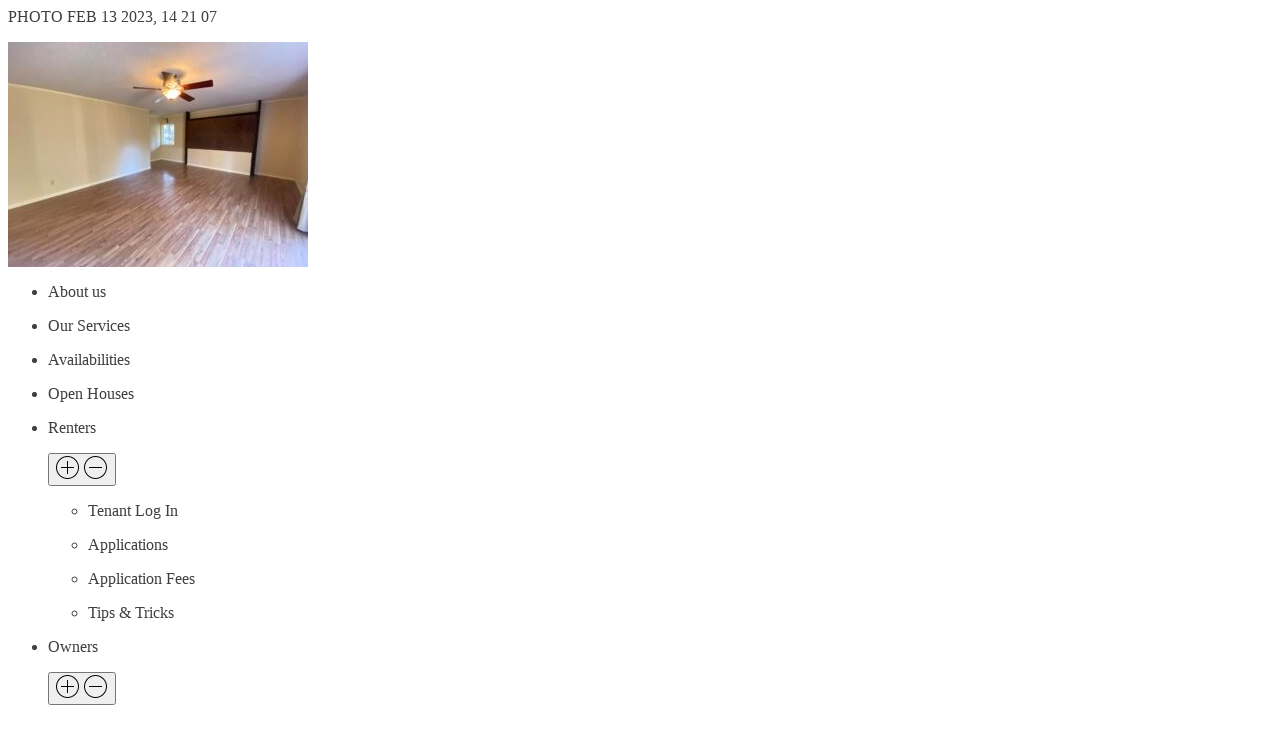

--- FILE ---
content_type: text/css; charset=utf-8
request_url: https://mydistinct.com/wp-content/cache/min/1/wp-content/uploads/automatic-css/automatic-oxygen.css?ver=1719875613
body_size: 10496
content:
body{font-size:var(--text-m);line-height:var(--text-m-lh);color:var(--body-color,#404040)}.ct-section-inner-wrap{padding-block:var(--section-space-m);padding-inline:var(--section-padding-x)}.oxy-header-container{padding-inline:var(--section-padding-x)}:focus-visible{outline-style:solid;outline-color:var(--focus-color);outline-width:var(--focus-width);outline-offset:var(--focus-offset)}@supports not selector(:focus-visible){:focus{outline-style:solid;outline-color:var(--focus-color);outline-width:var(--focus-width);outline-offset:var(--focus-offset)}}*:focus.focus--action{--focus-color:var(--action)}.focus--action *:focus,.focus--action:focus-within{--focus-color:var(--action)}*:focus.focus--action-hover{--focus-color:var(--action-hover)}.focus--action-hover *:focus,.focus--action-hover:focus-within{--focus-color:var(--action-hover)}*:focus.focus--action-ultra-light{--focus-color:var(--action-ultra-light)}.focus--action-ultra-light *:focus,.focus--action-ultra-light:focus-within{--focus-color:var(--action-ultra-light)}*:focus.focus--action-light{--focus-color:var(--action-light)}.focus--action-light *:focus,.focus--action-light:focus-within{--focus-color:var(--action-light)}*:focus.focus--action-medium{--focus-color:var(--action-medium)}.focus--action-medium *:focus,.focus--action-medium:focus-within{--focus-color:var(--action-medium)}*:focus.focus--action-dark{--focus-color:var(--action-dark)}.focus--action-dark *:focus,.focus--action-dark:focus-within{--focus-color:var(--action-dark)}*:focus.focus--action-ultra-dark{--focus-color:var(--action-ultra-dark)}.focus--action-ultra-dark *:focus,.focus--action-ultra-dark:focus-within{--focus-color:var(--action-ultra-dark)}*:focus.focus--action-comp{--focus-color:var(--action-comp)}.focus--action-comp *:focus,.focus--action-comp:focus-within{--focus-color:var(--action-comp)}*:focus.focus--primary{--focus-color:var(--primary)}.focus--primary *:focus,.focus--primary:focus-within{--focus-color:var(--primary)}*:focus.focus--primary-hover{--focus-color:var(--primary-hover)}.focus--primary-hover *:focus,.focus--primary-hover:focus-within{--focus-color:var(--primary-hover)}*:focus.focus--primary-ultra-light{--focus-color:var(--primary-ultra-light)}.focus--primary-ultra-light *:focus,.focus--primary-ultra-light:focus-within{--focus-color:var(--primary-ultra-light)}*:focus.focus--primary-light{--focus-color:var(--primary-light)}.focus--primary-light *:focus,.focus--primary-light:focus-within{--focus-color:var(--primary-light)}*:focus.focus--primary-medium{--focus-color:var(--primary-medium)}.focus--primary-medium *:focus,.focus--primary-medium:focus-within{--focus-color:var(--primary-medium)}*:focus.focus--primary-dark{--focus-color:var(--primary-dark)}.focus--primary-dark *:focus,.focus--primary-dark:focus-within{--focus-color:var(--primary-dark)}*:focus.focus--primary-ultra-dark{--focus-color:var(--primary-ultra-dark)}.focus--primary-ultra-dark *:focus,.focus--primary-ultra-dark:focus-within{--focus-color:var(--primary-ultra-dark)}*:focus.focus--primary-comp{--focus-color:var(--primary-comp)}.focus--primary-comp *:focus,.focus--primary-comp:focus-within{--focus-color:var(--primary-comp)}*:focus.focus--secondary{--focus-color:var(--secondary)}.focus--secondary *:focus,.focus--secondary:focus-within{--focus-color:var(--secondary)}*:focus.focus--secondary-hover{--focus-color:var(--secondary-hover)}.focus--secondary-hover *:focus,.focus--secondary-hover:focus-within{--focus-color:var(--secondary-hover)}*:focus.focus--secondary-ultra-light{--focus-color:var(--secondary-ultra-light)}.focus--secondary-ultra-light *:focus,.focus--secondary-ultra-light:focus-within{--focus-color:var(--secondary-ultra-light)}*:focus.focus--secondary-light{--focus-color:var(--secondary-light)}.focus--secondary-light *:focus,.focus--secondary-light:focus-within{--focus-color:var(--secondary-light)}*:focus.focus--secondary-medium{--focus-color:var(--secondary-medium)}.focus--secondary-medium *:focus,.focus--secondary-medium:focus-within{--focus-color:var(--secondary-medium)}*:focus.focus--secondary-dark{--focus-color:var(--secondary-dark)}.focus--secondary-dark *:focus,.focus--secondary-dark:focus-within{--focus-color:var(--secondary-dark)}*:focus.focus--secondary-ultra-dark{--focus-color:var(--secondary-ultra-dark)}.focus--secondary-ultra-dark *:focus,.focus--secondary-ultra-dark:focus-within{--focus-color:var(--secondary-ultra-dark)}*:focus.focus--secondary-comp{--focus-color:var(--secondary-comp)}.focus--secondary-comp *:focus,.focus--secondary-comp:focus-within{--focus-color:var(--secondary-comp)}*:focus.focus--accent{--focus-color:var(--accent)}.focus--accent *:focus,.focus--accent:focus-within{--focus-color:var(--accent)}*:focus.focus--accent-hover{--focus-color:var(--accent-hover)}.focus--accent-hover *:focus,.focus--accent-hover:focus-within{--focus-color:var(--accent-hover)}*:focus.focus--accent-ultra-light{--focus-color:var(--accent-ultra-light)}.focus--accent-ultra-light *:focus,.focus--accent-ultra-light:focus-within{--focus-color:var(--accent-ultra-light)}*:focus.focus--accent-light{--focus-color:var(--accent-light)}.focus--accent-light *:focus,.focus--accent-light:focus-within{--focus-color:var(--accent-light)}*:focus.focus--accent-medium{--focus-color:var(--accent-medium)}.focus--accent-medium *:focus,.focus--accent-medium:focus-within{--focus-color:var(--accent-medium)}*:focus.focus--accent-dark{--focus-color:var(--accent-dark)}.focus--accent-dark *:focus,.focus--accent-dark:focus-within{--focus-color:var(--accent-dark)}*:focus.focus--accent-ultra-dark{--focus-color:var(--accent-ultra-dark)}.focus--accent-ultra-dark *:focus,.focus--accent-ultra-dark:focus-within{--focus-color:var(--accent-ultra-dark)}*:focus.focus--accent-comp{--focus-color:var(--accent-comp)}.focus--accent-comp *:focus,.focus--accent-comp:focus-within{--focus-color:var(--accent-comp)}*:focus.focus--base{--focus-color:var(--base)}.focus--base *:focus,.focus--base:focus-within{--focus-color:var(--base)}*:focus.focus--base-hover{--focus-color:var(--base-hover)}.focus--base-hover *:focus,.focus--base-hover:focus-within{--focus-color:var(--base-hover)}*:focus.focus--base-ultra-light{--focus-color:var(--base-ultra-light)}.focus--base-ultra-light *:focus,.focus--base-ultra-light:focus-within{--focus-color:var(--base-ultra-light)}*:focus.focus--base-light{--focus-color:var(--base-light)}.focus--base-light *:focus,.focus--base-light:focus-within{--focus-color:var(--base-light)}*:focus.focus--base-medium{--focus-color:var(--base-medium)}.focus--base-medium *:focus,.focus--base-medium:focus-within{--focus-color:var(--base-medium)}*:focus.focus--base-dark{--focus-color:var(--base-dark)}.focus--base-dark *:focus,.focus--base-dark:focus-within{--focus-color:var(--base-dark)}*:focus.focus--base-ultra-dark{--focus-color:var(--base-ultra-dark)}.focus--base-ultra-dark *:focus,.focus--base-ultra-dark:focus-within{--focus-color:var(--base-ultra-dark)}*:focus.focus--base-comp{--focus-color:var(--base-comp)}.focus--base-comp *:focus,.focus--base-comp:focus-within{--focus-color:var(--base-comp)}*:focus.focus--shade{--focus-color:var(--shade)}.focus--shade *:focus,.focus--shade:focus-within{--focus-color:var(--shade)}*:focus.focus--shade-hover{--focus-color:var(--shade-hover)}.focus--shade-hover *:focus,.focus--shade-hover:focus-within{--focus-color:var(--shade-hover)}*:focus.focus--shade-ultra-light{--focus-color:var(--shade-ultra-light)}.focus--shade-ultra-light *:focus,.focus--shade-ultra-light:focus-within{--focus-color:var(--shade-ultra-light)}*:focus.focus--shade-light{--focus-color:var(--shade-light)}.focus--shade-light *:focus,.focus--shade-light:focus-within{--focus-color:var(--shade-light)}*:focus.focus--shade-medium{--focus-color:var(--shade-medium)}.focus--shade-medium *:focus,.focus--shade-medium:focus-within{--focus-color:var(--shade-medium)}*:focus.focus--shade-dark{--focus-color:var(--shade-dark)}.focus--shade-dark *:focus,.focus--shade-dark:focus-within{--focus-color:var(--shade-dark)}*:focus.focus--shade-ultra-dark{--focus-color:var(--shade-ultra-dark)}.focus--shade-ultra-dark *:focus,.focus--shade-ultra-dark:focus-within{--focus-color:var(--shade-ultra-dark)}*:focus.focus--shade-comp{--focus-color:var(--shade-comp)}.focus--shade-comp *:focus,.focus--shade-comp:focus-within{--focus-color:var(--shade-comp)}*:focus.focus--neutral{--focus-color:var(--neutral)}.focus--neutral *:focus,.focus--neutral:focus-within{--focus-color:var(--neutral)}*:focus.focus--neutral-hover{--focus-color:var(--neutral-hover)}.focus--neutral-hover *:focus,.focus--neutral-hover:focus-within{--focus-color:var(--neutral-hover)}*:focus.focus--neutral-ultra-light{--focus-color:var(--neutral-ultra-light)}.focus--neutral-ultra-light *:focus,.focus--neutral-ultra-light:focus-within{--focus-color:var(--neutral-ultra-light)}*:focus.focus--neutral-light{--focus-color:var(--neutral-light)}.focus--neutral-light *:focus,.focus--neutral-light:focus-within{--focus-color:var(--neutral-light)}*:focus.focus--neutral-medium{--focus-color:var(--neutral-medium)}.focus--neutral-medium *:focus,.focus--neutral-medium:focus-within{--focus-color:var(--neutral-medium)}*:focus.focus--neutral-dark{--focus-color:var(--neutral-dark)}.focus--neutral-dark *:focus,.focus--neutral-dark:focus-within{--focus-color:var(--neutral-dark)}*:focus.focus--neutral-ultra-dark{--focus-color:var(--neutral-ultra-dark)}.focus--neutral-ultra-dark *:focus,.focus--neutral-ultra-dark:focus-within{--focus-color:var(--neutral-ultra-dark)}*:focus.focus--neutral-comp{--focus-color:var(--neutral-comp)}.focus--neutral-comp *:focus,.focus--neutral-comp:focus-within{--focus-color:var(--neutral-comp)}*:focus.focus--white{--focus-color:var(--white)}.focus--white *:focus,.focus--white:focus-within{--focus-color:var(--white)}*:focus.focus--black{--focus-color:var(--black)}.focus--black *:focus,.focus--black:focus-within{--focus-color:var(--black)}body.ct_inner div#ct-builder div.ct-component.ct-inner-content-workarea .hidden-accessible{position:relative!important;inline-size:20px!important;block-size:auto!important;margin:0;line-height:1;visibility:hidden}body.ct_inner div#ct-builder div.ct-component.ct-inner-content-workarea .hidden-accessible::before{content:"A";display:flex;flex-direction:column;justify-content:center;align-items:center;text-align:center;position:absolute;background:#111;color:#f5f5f5;font-size:max(60%, 13px);padding:.5em;inset-block-start:0;inset-inline-start:0;inline-size:20px;block-size:20px;visibility:visible;border-radius:50%}.link--skip,.ct-link-text.link--skip{position:absolute;inset-block-start:1rem;inset-inline-start:1rem;transform:translateY(-250%);padding-block:var(--btn-padding-block);padding-inline:var(--btn-padding-inline);min-inline-size:var(--btn-min-width);line-height:var(--btn-line-height);font-size:var(--btn-font-size);font-weight:var(--btn-font-weight);font-style:var(--btn-font-style);text-decoration:var(--btn-text-decoration);text-transform:var(--btn-text-transform);letter-spacing:var(--btn-letter-spacing);border-width:var(--btn-border-width);border-style:var(--btn-border-style);border-radius:var(--btn-border-radius);display:var(--btn-display,inline-flex);text-align:center;justify-content:center;align-items:center;background:var(--btn-background);color:var(--btn-text-color);border-color:var(--btn-border-color);transition:all var(--btn-transition-duration) ease;background:var(--action);color:var(--action-ultra-light);text-align:center}.link--skip:hover,.ct-link-text.link--skip:hover{background:var(--btn-background-hover);border-color:var(--btn-border-color-hover);color:var(--btn-text-color-hover);text-decoration:var(--btn-text-decoration-hover)}.link--skip:focus,.ct-link-text.link--skip:focus{outline-style:solid;outline-color:var(--focus-color);outline-width:var(--focus-width);outline-offset:var(--focus-offset)}.link--skip.btn--outline,.ct-link-text.link--skip.btn--outline{background:transparent;border-width:var(--btn-outline-border-width);color:var(--btn-outline-text-color)}.link--skip.btn--outline:hover,.ct-link-text.link--skip.btn--outline:hover{background:var(--btn-outline-background-hover);color:var(--btn-outline-text-color-hover);border-color:var(--btn-outline-border-hover)}.link--skip:focus,.ct-link-text.link--skip:focus{transform:translateY(0)}.clickable-parent:not(a){position:static}.clickable-parent:not(a) a{position:static}.clickable-parent:not(a)>a::after{content:"";position:absolute;inset:0;cursor:pointer!important;display:flex}button.clickable-parent,a.clickable-parent{position:static!important}button.clickable-parent::after,a.clickable-parent::after{content:"";position:absolute;inset:0;cursor:pointer!important;display:flex}#ct-builder a.clickable-parent::after,#ct-builder .clickable-parent>a::after{content:"";position:relative}body{color:var(--body-color,#404040);background-color:var(--body-bg-color,var(--white))}body{font-size:var(--text-m);line-height:var(--text-m-lh)}h1{font-size:var(--h1);line-height:var(--h1-lh);color:var(--h1-color,var(--heading-color))}h2{font-size:var(--h2);line-height:var(--h2-lh);color:var(--h2-color,var(--heading-color))}h3{font-size:var(--h3);line-height:var(--h3-lh);color:var(--h3-color,var(--heading-color))}h4{font-size:var(--h4);line-height:var(--h4-lh);color:var(--h4-color,var(--heading-color))}h5{font-size:var(--h5);line-height:var(--h5-lh);color:var(--h5-color,var(--heading-color))}h6{font-size:var(--h6);line-height:var(--h6-lh);color:var(--h6-color,var(--heading-color))}p{max-inline-size:var(--text-m-length,75ch)}body a{color:var(--link-color,var(--primary));font-weight:var(--link-weight,400);-webkit-text-decoration:var(--link-decoration,none);text-decoration:var(--link-decoration,none);text-underline-offset:var(--link-underline-offset,0)}body a:hover{color:var(--link-color-hover,var(--primary-hover))}h1 a,h2 a,h3 a,h4 a,h5 a,h6 a{font-weight:inherit;text-decoration:inherit;color:currentcolor;text-underline-offset:var(--link-underline-offset,0)}h1 a:hover,h2 a:hover,h3 a:hover,h4 a:hover,h5 a:hover,h6 a:hover{color:currentcolor}.center--self{margin-left:auto;margin-right:auto}.center--all:not(.ct-section),.ct-section.center--all>.ct-section-inner-wrap{display:flex;flex-direction:column;align-items:center;align-content:center;justify-items:center;justify-content:center;text-align:center}.center--y:not(.ct-section),.ct-section.center--y>.ct-section-inner-wrap{flex-direction:column;justify-items:center;justify-content:center;align-items:flex-start}.center--x:not(.ct-section),.ct-section.center--x>.ct-section-inner-wrap{display:flex;flex-direction:column;justify-items:flex-start;justify-content:flex-start;align-items:center}.center--left:not(.ct-section),.ct-section.center--left>.ct-section-inner-wrap{display:flex;flex-direction:column;justify-items:center;justify-content:center;align-items:flex-start;align-content:flex-start;text-align:left}.center--right:not(.ct-section),.ct-section.center--right>.ct-section-inner-wrap{display:flex;flex-direction:column;justify-items:center;justify-content:center;align-items:flex-end;align-content:flex-end}.center--top:not(.ct-section),.ct-section.center--top>.ct-section-inner-wrap{display:flex;flex-direction:column;justify-items:flex-start;justify-content:flex-start;align-items:center}.center--bottom:not(.ct-section),.ct-section.center--bottom>.ct-section-inner-wrap{display:flex;flex-direction:column;justify-items:flex-end;justify-content:flex-end;align-items:center}@media (max-width:1280px){.center--all-xl:not(.ct-section),.ct-section.center--all-xl>.ct-section-inner-wrap{display:flex;flex-direction:column;align-items:center;align-content:center;justify-items:center;justify-content:center;text-align:center}.center--y-xl:not(.ct-section),.ct-section.center--y-xl>.ct-section-inner-wrap{flex-direction:column;justify-items:center;justify-content:center;align-items:flex-start}.center--x-xl:not(.ct-section),.ct-section.center--x-xl>.ct-section-inner-wrap{display:flex;flex-direction:column;justify-items:flex-start;justify-content:flex-start;align-items:center}.center--left-xl:not(.ct-section),.ct-section.center--left-xl>.ct-section-inner-wrap{display:flex;flex-direction:column;justify-items:center;justify-content:center;align-items:flex-start;align-content:flex-start;text-align:left}.center--right-xl:not(.ct-section),.ct-section.center--right-xl>.ct-section-inner-wrap{display:flex;flex-direction:column;justify-items:center;justify-content:center;align-items:flex-end;align-content:flex-end}.center--top-xl:not(.ct-section),.ct-section.center--top-xl>.ct-section-inner-wrap{display:flex;flex-direction:column;justify-items:flex-start;justify-content:flex-start;align-items:center}.center--bottom-xl:not(.ct-section),.ct-section.center--bottom-xl>.ct-section-inner-wrap{display:flex;flex-direction:column;justify-items:flex-end;justify-content:flex-end;align-items:center}}@media (max-width:992px){.center--all-l:not(.ct-section),.ct-section.center--all-l>.ct-section-inner-wrap{display:flex;flex-direction:column;align-items:center;align-content:center;justify-items:center;justify-content:center;text-align:center}.center--y-l:not(.ct-section),.ct-section.center--y-l>.ct-section-inner-wrap{flex-direction:column;justify-items:center;justify-content:center;align-items:flex-start}.center--x-l:not(.ct-section),.ct-section.center--x-l>.ct-section-inner-wrap{display:flex;flex-direction:column;justify-items:flex-start;justify-content:flex-start;align-items:center}.center--left-l:not(.ct-section),.ct-section.center--left-l>.ct-section-inner-wrap{display:flex;flex-direction:column;justify-items:center;justify-content:center;align-items:flex-start;align-content:flex-start;text-align:left}.center--right-l:not(.ct-section),.ct-section.center--right-l>.ct-section-inner-wrap{display:flex;flex-direction:column;justify-items:center;justify-content:center;align-items:flex-end;align-content:flex-end}.center--top-l:not(.ct-section),.ct-section.center--top-l>.ct-section-inner-wrap{display:flex;flex-direction:column;justify-items:flex-start;justify-content:flex-start;align-items:center}.center--bottom-l:not(.ct-section),.ct-section.center--bottom-l>.ct-section-inner-wrap{display:flex;flex-direction:column;justify-items:flex-end;justify-content:flex-end;align-items:center}}@media (max-width:768px){.center--all-m:not(.ct-section),.ct-section.center--all-m>.ct-section-inner-wrap{display:flex;flex-direction:column;align-items:center;align-content:center;justify-items:center;justify-content:center;text-align:center}.center--y-m:not(.ct-section),.ct-section.center--y-m>.ct-section-inner-wrap{flex-direction:column;justify-items:center;justify-content:center;align-items:flex-start}.center--x-m:not(.ct-section),.ct-section.center--x-m>.ct-section-inner-wrap{display:flex;flex-direction:column;justify-items:flex-start;justify-content:flex-start;align-items:center}.center--left-m:not(.ct-section),.ct-section.center--left-m>.ct-section-inner-wrap{display:flex;flex-direction:column;justify-items:center;justify-content:center;align-items:flex-start;align-content:flex-start;text-align:left}.center--right-m:not(.ct-section),.ct-section.center--right-m>.ct-section-inner-wrap{display:flex;flex-direction:column;justify-items:center;justify-content:center;align-items:flex-end;align-content:flex-end}.center--top-m:not(.ct-section),.ct-section.center--top-m>.ct-section-inner-wrap{display:flex;flex-direction:column;justify-items:flex-start;justify-content:flex-start;align-items:center}.center--bottom-m:not(.ct-section),.ct-section.center--bottom-m>.ct-section-inner-wrap{display:flex;flex-direction:column;justify-items:flex-end;justify-content:flex-end;align-items:center}}@media (max-width:480px){.center--all-s:not(.ct-section),.ct-section.center--all-s>.ct-section-inner-wrap{display:flex;flex-direction:column;align-items:center;align-content:center;justify-items:center;justify-content:center;text-align:center}.center--y-s:not(.ct-section),.ct-section.center--y-s>.ct-section-inner-wrap{flex-direction:column;justify-items:center;justify-content:center;align-items:flex-start}.center--x-s:not(.ct-section),.ct-section.center--x-s>.ct-section-inner-wrap{display:flex;flex-direction:column;justify-items:flex-start;justify-content:flex-start;align-items:center}.center--left-s:not(.ct-section),.ct-section.center--left-s>.ct-section-inner-wrap{display:flex;flex-direction:column;justify-items:center;justify-content:center;align-items:flex-start;align-content:flex-start;text-align:left}.center--right-s:not(.ct-section),.ct-section.center--right-s>.ct-section-inner-wrap{display:flex;flex-direction:column;justify-items:center;justify-content:center;align-items:flex-end;align-content:flex-end}.center--top-s:not(.ct-section),.ct-section.center--top-s>.ct-section-inner-wrap{display:flex;flex-direction:column;justify-items:flex-start;justify-content:flex-start;align-items:center}.center--bottom-s:not(.ct-section),.ct-section.center--bottom-s>.ct-section-inner-wrap{display:flex;flex-direction:column;justify-items:flex-end;justify-content:flex-end;align-items:center}}.btn--action,.btn--primary,.btn--secondary,.btn--accent,.btn--base,.btn--black,.btn--white{padding-block:var(--btn-padding-block);padding-inline:var(--btn-padding-inline);min-inline-size:var(--btn-min-width);line-height:var(--btn-line-height);font-size:var(--btn-font-size);font-weight:var(--btn-font-weight);font-style:var(--btn-font-style);text-decoration:var(--btn-text-decoration);text-transform:var(--btn-text-transform);letter-spacing:var(--btn-letter-spacing);border-width:var(--btn-border-width);border-style:var(--btn-border-style);border-radius:var(--btn-border-radius);display:var(--btn-display,inline-flex);text-align:center;justify-content:center;align-items:center;background:var(--btn-background);color:var(--btn-text-color);border-color:var(--btn-border-color);transition:all var(--btn-transition-duration) ease}.btn--action:hover,.btn--primary:hover,.btn--secondary:hover,.btn--accent:hover,.btn--base:hover,.btn--black:hover,.btn--white:hover{background:var(--btn-background-hover);border-color:var(--btn-border-color-hover);color:var(--btn-text-color-hover);text-decoration:var(--btn-text-decoration-hover)}.btn--action:focus,.btn--primary:focus,.btn--secondary:focus,.btn--accent:focus,.btn--base:focus,.btn--black:focus,.btn--white:focus{outline-style:solid;outline-color:var(--focus-color);outline-width:var(--focus-width);outline-offset:var(--focus-offset)}.btn--action.btn--outline,.btn--primary.btn--outline,.btn--secondary.btn--outline,.btn--accent.btn--outline,.btn--base.btn--outline,.btn--black.btn--outline,.btn--white.btn--outline{background:transparent;border-width:var(--btn-outline-border-width);color:var(--btn-outline-text-color)}.btn--action.btn--outline:hover,.btn--primary.btn--outline:hover,.btn--secondary.btn--outline:hover,.btn--accent.btn--outline:hover,.btn--base.btn--outline:hover,.btn--black.btn--outline:hover,.btn--white.btn--outline:hover{background:var(--btn-outline-background-hover);color:var(--btn-outline-text-color-hover);border-color:var(--btn-outline-border-hover)}.btn--action{--btn-background:var(--action);--btn-background-hover:var(--action-hover);--btn-text-color:var(--action-ultra-light);--btn-text-color-hover:var(--action-ultra-light);--btn-border-color:var(--action);--btn-border-color-hover:var(--action-hover);--btn-outline-background-hover:var(--action-hover);--btn-outline-border-hover:var(--action-hover);--btn-outline-text-color:var(--action);--btn-outline-text-color-hover:var(--action-ultra-light);--focus-color:var(--action-dark)}.btn--primary{--btn-background:var(--primary);--btn-background-hover:var(--primary-hover);--btn-text-color:var(--primary-ultra-light);--btn-text-color-hover:var(--primary-ultra-light);--btn-border-color:var(--primary);--btn-border-color-hover:var(--primary-hover);--btn-outline-background-hover:var(--primary-hover);--btn-outline-border-hover:var(--primary-hover);--btn-outline-text-color:var(--primary);--btn-outline-text-color-hover:var(--primary-ultra-light);--focus-color:var(--primary-dark)}.btn--secondary{--btn-background:var(--secondary);--btn-background-hover:var(--secondary-hover);--btn-text-color:var(--secondary-ultra-light);--btn-text-color-hover:var(--secondary-ultra-light);--btn-border-color:var(--secondary);--btn-border-color-hover:var(--secondary-hover);--btn-outline-background-hover:var(--secondary-hover);--btn-outline-border-hover:var(--secondary-hover);--btn-outline-text-color:var(--secondary);--btn-outline-text-color-hover:var(--secondary-ultra-light);--focus-color:var(--secondary-dark)}.btn--accent{--btn-background:var(--accent);--btn-background-hover:var(--accent-hover);--btn-text-color:var(--accent-ultra-light);--btn-text-color-hover:var(--accent-ultra-light);--btn-border-color:var(--accent);--btn-border-color-hover:var(--accent-hover);--btn-outline-background-hover:var(--accent-hover);--btn-outline-border-hover:var(--accent-hover);--btn-outline-text-color:var(--accent);--btn-outline-text-color-hover:var(--accent-ultra-light);--focus-color:var(--accent-dark)}.btn--base{--btn-background:var(--base);--btn-background-hover:var(--base-hover);--btn-text-color:var(--base-ultra-light);--btn-text-color-hover:var(--base-ultra-light);--btn-border-color:var(--base);--btn-border-color-hover:var(--base-hover);--btn-outline-background-hover:var(--base-hover);--btn-outline-border-hover:var(--base-hover);--btn-outline-text-color:var(--base);--btn-outline-text-color-hover:var(--base-ultra-light);--focus-color:var(--base-dark)}.btn--black{--btn-background:var(--shade-black);--btn-background-hover:var(--primary-hover);--btn-text-color:var(--shade-white);--btn-text-color-hover:var(--shade-white);--btn-border-color:var(--shade-black);--btn-border-color-hover:var(--shade-white);--btn-outline-background-hover:var(--white);--btn-outline-border-hover:var(--white);--btn-outline-text-color:var(--shade-black);--btn-outline-text-color-hover:var(--primary-ultra-light);--focus-color:var(--action)}.btn--white{--btn-background:var(--shade-white);--btn-background-hover:var(--primary-hover);--btn-text-color:var(--shade-black);--btn-text-color-hover:var(--shade-white);--btn-border-color:var(--shade-white);--btn-border-color-hover:var(--shade-black);--btn-outline-background-hover:var(--white);--btn-outline-border-hover:var(--white);--btn-outline-text-color:var(--shade-white);--btn-outline-text-color-hover:var(--primary-ultra-light);--focus-color:var(--action)}.btn--xs{font-size:var(--text-xs)}.btn--s{font-size:var(--text-s)}.btn--m{font-size:var(--text-m)}.btn--l{font-size:var(--text-l)}.btn--xl{font-size:var(--text-xl)}.btn--xxl{font-size:var(--text-xxl)}.btn--clear{background:none;border:none}@media (min-width:1280px){.breakout--s{inline-size:60vw;max-inline-size:60vw!important;margin-inline:calc(-30vw + 50%)}.ct-image.breakout--s{inline-size:60vw;max-inline-size:60vw!important;margin-inline:calc(-30vw + 50%)}.breakout--m{inline-size:70vw;max-inline-size:70vw!important;margin-inline:calc(-35vw + 50%)}.ct-image.breakout--m{inline-size:70vw;max-inline-size:70vw!important;margin-inline:calc(-35vw + 50%)}.breakout--l{inline-size:80vw;max-inline-size:80vw!important;margin-inline:calc(-40vw + 50%)}.ct-image.breakout--l{inline-size:80vw;max-inline-size:80vw!important;margin-inline:calc(-40vw + 50%)}.breakout--xl{inline-size:90vw;max-inline-size:90vw!important;margin-inline:calc(-45vw + 50%)}.ct-image.breakout--xl{inline-size:90vw;max-inline-size:90vw!important;margin-inline:calc(-45vw + 50%)}}.breakout--full{inline-size:100vw!important;max-inline-size:100vw!important;margin-inline:calc(-50vw + 50%)!important;align-self:flex-start}.ct-image.breakout--full{inline-size:100vw!important;max-inline-size:100vw!important;margin-inline:calc(-50vw + 50%)!important;align-self:flex-start}@media (max-width:1280px){[class*="breakout--"]:not(.breakout--full){inline-size:100%!important;max-inline-size:100%!important;margin-inline:0}}.flex-grid--1:not(section),section.flex-grid--1>.ct-section-inner-wrap{--gap:var(--grid-gap);display:flex;flex-direction:column;gap:var(--gap)}.flex-grid--1:not(section)>*,section.flex-grid--1>.ct-section-inner-wrap>*{width:100%;max-width:100%;flex-basis:auto}.flex-grid--2:not(section),section.flex-grid--2>.ct-section-inner-wrap{--gap:var(--grid-gap);display:flex;flex-direction:row;flex-wrap:wrap;gap:var(--gap);justify-content:center}.flex-grid--2:not(section).gap--xs,section.flex-grid--2>.ct-section-inner-wrap.gap--xs{--gap:var(--space-xs)}.flex-grid--2:not(section).gap--s,section.flex-grid--2>.ct-section-inner-wrap.gap--s{--gap:var(--space-s)}.flex-grid--2:not(section).gap--m,section.flex-grid--2>.ct-section-inner-wrap.gap--m{--gap:var(--space-m)}.flex-grid--2:not(section).gap--l,section.flex-grid--2>.ct-section-inner-wrap.gap--l{--gap:var(--space-l)}.flex-grid--2:not(section).gap--xl,section.flex-grid--2>.ct-section-inner-wrap.gap--xl{--gap:var(--space-xl)}.flex-grid--2:not(section).gap--xxl,section.flex-grid--2>.ct-section-inner-wrap.gap--xxl{--gap:var(--space-xxl)}.flex-grid--2:not(section)>*,section.flex-grid--2>.ct-section-inner-wrap>*{width:100%;max-width:calc((100% - (var(--gap) * 1)) / 2)}@media (max-width:1280px){.flex-grid--xl-1:not(section),section.flex-grid--xl-1>.ct-section-inner-wrap{--gap:var(--grid-gap);display:flex;flex-direction:column;gap:var(--gap)}.flex-grid--xl-1:not(section)>*,section.flex-grid--xl-1>.ct-section-inner-wrap>*{width:100%;max-width:100%;flex-basis:auto}.flex-grid--xl-2:not(section),section.flex-grid--xl-2>.ct-section-inner-wrap{--gap:var(--grid-gap);display:flex;flex-direction:row;flex-wrap:wrap;gap:var(--gap);justify-content:center}.flex-grid--xl-2:not(section).gap--xl-xs,section.flex-grid--xl-2>.ct-section-inner-wrap.gap--xl-xs{--gap:var(--space-xs)}.flex-grid--xl-2:not(section).gap--xl-s,section.flex-grid--xl-2>.ct-section-inner-wrap.gap--xl-s{--gap:var(--space-s)}.flex-grid--xl-2:not(section).gap--xl-m,section.flex-grid--xl-2>.ct-section-inner-wrap.gap--xl-m{--gap:var(--space-m)}.flex-grid--xl-2:not(section).gap--xl-l,section.flex-grid--xl-2>.ct-section-inner-wrap.gap--xl-l{--gap:var(--space-l)}.flex-grid--xl-2:not(section).gap--xl-xl,section.flex-grid--xl-2>.ct-section-inner-wrap.gap--xl-xl{--gap:var(--space-xl)}.flex-grid--xl-2:not(section).gap--xl-xxl,section.flex-grid--xl-2>.ct-section-inner-wrap.gap--xl-xxl{--gap:var(--space-xxl)}.flex-grid--xl-2:not(section)>*,section.flex-grid--xl-2>.ct-section-inner-wrap>*{width:100%;max-width:calc((100% - (var(--gap) * 1)) / 2)}.flex-grid--xl-3:not(section),section.flex-grid--xl-3>.ct-section-inner-wrap{--gap:var(--grid-gap);display:flex;flex-direction:row;flex-wrap:wrap;gap:var(--gap);justify-content:center}.flex-grid--xl-3:not(section).gap--xl-xs,section.flex-grid--xl-3>.ct-section-inner-wrap.gap--xl-xs{--gap:var(--space-xs)}.flex-grid--xl-3:not(section).gap--xl-s,section.flex-grid--xl-3>.ct-section-inner-wrap.gap--xl-s{--gap:var(--space-s)}.flex-grid--xl-3:not(section).gap--xl-m,section.flex-grid--xl-3>.ct-section-inner-wrap.gap--xl-m{--gap:var(--space-m)}.flex-grid--xl-3:not(section).gap--xl-l,section.flex-grid--xl-3>.ct-section-inner-wrap.gap--xl-l{--gap:var(--space-l)}.flex-grid--xl-3:not(section).gap--xl-xl,section.flex-grid--xl-3>.ct-section-inner-wrap.gap--xl-xl{--gap:var(--space-xl)}.flex-grid--xl-3:not(section).gap--xl-xxl,section.flex-grid--xl-3>.ct-section-inner-wrap.gap--xl-xxl{--gap:var(--space-xxl)}.flex-grid--xl-3:not(section)>*,section.flex-grid--xl-3>.ct-section-inner-wrap>*{width:100%;max-width:calc((100% - (var(--gap) * 2)) / 3)}.flex-grid--xl-4:not(section),section.flex-grid--xl-4>.ct-section-inner-wrap{--gap:var(--grid-gap);display:flex;flex-direction:row;flex-wrap:wrap;gap:var(--gap);justify-content:center}.flex-grid--xl-4:not(section).gap--xl-xs,section.flex-grid--xl-4>.ct-section-inner-wrap.gap--xl-xs{--gap:var(--space-xs)}.flex-grid--xl-4:not(section).gap--xl-s,section.flex-grid--xl-4>.ct-section-inner-wrap.gap--xl-s{--gap:var(--space-s)}.flex-grid--xl-4:not(section).gap--xl-m,section.flex-grid--xl-4>.ct-section-inner-wrap.gap--xl-m{--gap:var(--space-m)}.flex-grid--xl-4:not(section).gap--xl-l,section.flex-grid--xl-4>.ct-section-inner-wrap.gap--xl-l{--gap:var(--space-l)}.flex-grid--xl-4:not(section).gap--xl-xl,section.flex-grid--xl-4>.ct-section-inner-wrap.gap--xl-xl{--gap:var(--space-xl)}.flex-grid--xl-4:not(section).gap--xl-xxl,section.flex-grid--xl-4>.ct-section-inner-wrap.gap--xl-xxl{--gap:var(--space-xxl)}.flex-grid--xl-4:not(section)>*,section.flex-grid--xl-4>.ct-section-inner-wrap>*{width:100%;max-width:calc((100% - (var(--gap) * 3)) / 4)}.flex-grid--xl-5:not(section),section.flex-grid--xl-5>.ct-section-inner-wrap{--gap:var(--grid-gap);display:flex;flex-direction:row;flex-wrap:wrap;gap:var(--gap);justify-content:center}.flex-grid--xl-5:not(section).gap--xl-xs,section.flex-grid--xl-5>.ct-section-inner-wrap.gap--xl-xs{--gap:var(--space-xs)}.flex-grid--xl-5:not(section).gap--xl-s,section.flex-grid--xl-5>.ct-section-inner-wrap.gap--xl-s{--gap:var(--space-s)}.flex-grid--xl-5:not(section).gap--xl-m,section.flex-grid--xl-5>.ct-section-inner-wrap.gap--xl-m{--gap:var(--space-m)}.flex-grid--xl-5:not(section).gap--xl-l,section.flex-grid--xl-5>.ct-section-inner-wrap.gap--xl-l{--gap:var(--space-l)}.flex-grid--xl-5:not(section).gap--xl-xl,section.flex-grid--xl-5>.ct-section-inner-wrap.gap--xl-xl{--gap:var(--space-xl)}.flex-grid--xl-5:not(section).gap--xl-xxl,section.flex-grid--xl-5>.ct-section-inner-wrap.gap--xl-xxl{--gap:var(--space-xxl)}.flex-grid--xl-5:not(section)>*,section.flex-grid--xl-5>.ct-section-inner-wrap>*{width:100%;max-width:calc((100% - (var(--gap) * 4)) / 5)}.flex-grid--xl-6:not(section),section.flex-grid--xl-6>.ct-section-inner-wrap{--gap:var(--grid-gap);display:flex;flex-direction:row;flex-wrap:wrap;gap:var(--gap);justify-content:center}.flex-grid--xl-6:not(section).gap--xl-xs,section.flex-grid--xl-6>.ct-section-inner-wrap.gap--xl-xs{--gap:var(--space-xs)}.flex-grid--xl-6:not(section).gap--xl-s,section.flex-grid--xl-6>.ct-section-inner-wrap.gap--xl-s{--gap:var(--space-s)}.flex-grid--xl-6:not(section).gap--xl-m,section.flex-grid--xl-6>.ct-section-inner-wrap.gap--xl-m{--gap:var(--space-m)}.flex-grid--xl-6:not(section).gap--xl-l,section.flex-grid--xl-6>.ct-section-inner-wrap.gap--xl-l{--gap:var(--space-l)}.flex-grid--xl-6:not(section).gap--xl-xl,section.flex-grid--xl-6>.ct-section-inner-wrap.gap--xl-xl{--gap:var(--space-xl)}.flex-grid--xl-6:not(section).gap--xl-xxl,section.flex-grid--xl-6>.ct-section-inner-wrap.gap--xl-xxl{--gap:var(--space-xxl)}.flex-grid--xl-6:not(section)>*,section.flex-grid--xl-6>.ct-section-inner-wrap>*{width:100%;max-width:calc((100% - (var(--gap) * 5)) / 6)}}@media (max-width:992px){.flex-grid--l-1:not(section),section.flex-grid--l-1>.ct-section-inner-wrap{--gap:var(--grid-gap);display:flex;flex-direction:column;gap:var(--gap)}.flex-grid--l-1:not(section)>*,section.flex-grid--l-1>.ct-section-inner-wrap>*{width:100%;max-width:100%;flex-basis:auto}.flex-grid--l-2:not(section),section.flex-grid--l-2>.ct-section-inner-wrap{--gap:var(--grid-gap);display:flex;flex-direction:row;flex-wrap:wrap;gap:var(--gap);justify-content:center}.flex-grid--l-2:not(section).gap--l-xs,section.flex-grid--l-2>.ct-section-inner-wrap.gap--l-xs{--gap:var(--space-xs)}.flex-grid--l-2:not(section).gap--l-s,section.flex-grid--l-2>.ct-section-inner-wrap.gap--l-s{--gap:var(--space-s)}.flex-grid--l-2:not(section).gap--l-m,section.flex-grid--l-2>.ct-section-inner-wrap.gap--l-m{--gap:var(--space-m)}.flex-grid--l-2:not(section).gap--l-l,section.flex-grid--l-2>.ct-section-inner-wrap.gap--l-l{--gap:var(--space-l)}.flex-grid--l-2:not(section).gap--l-xl,section.flex-grid--l-2>.ct-section-inner-wrap.gap--l-xl{--gap:var(--space-xl)}.flex-grid--l-2:not(section).gap--l-xxl,section.flex-grid--l-2>.ct-section-inner-wrap.gap--l-xxl{--gap:var(--space-xxl)}.flex-grid--l-2:not(section)>*,section.flex-grid--l-2>.ct-section-inner-wrap>*{width:100%;max-width:calc((100% - (var(--gap) * 1)) / 2)}.flex-grid--l-3:not(section),section.flex-grid--l-3>.ct-section-inner-wrap{--gap:var(--grid-gap);display:flex;flex-direction:row;flex-wrap:wrap;gap:var(--gap);justify-content:center}.flex-grid--l-3:not(section).gap--l-xs,section.flex-grid--l-3>.ct-section-inner-wrap.gap--l-xs{--gap:var(--space-xs)}.flex-grid--l-3:not(section).gap--l-s,section.flex-grid--l-3>.ct-section-inner-wrap.gap--l-s{--gap:var(--space-s)}.flex-grid--l-3:not(section).gap--l-m,section.flex-grid--l-3>.ct-section-inner-wrap.gap--l-m{--gap:var(--space-m)}.flex-grid--l-3:not(section).gap--l-l,section.flex-grid--l-3>.ct-section-inner-wrap.gap--l-l{--gap:var(--space-l)}.flex-grid--l-3:not(section).gap--l-xl,section.flex-grid--l-3>.ct-section-inner-wrap.gap--l-xl{--gap:var(--space-xl)}.flex-grid--l-3:not(section).gap--l-xxl,section.flex-grid--l-3>.ct-section-inner-wrap.gap--l-xxl{--gap:var(--space-xxl)}.flex-grid--l-3:not(section)>*,section.flex-grid--l-3>.ct-section-inner-wrap>*{width:100%;max-width:calc((100% - (var(--gap) * 2)) / 3)}.flex-grid--l-4:not(section),section.flex-grid--l-4>.ct-section-inner-wrap{--gap:var(--grid-gap);display:flex;flex-direction:row;flex-wrap:wrap;gap:var(--gap);justify-content:center}.flex-grid--l-4:not(section).gap--l-xs,section.flex-grid--l-4>.ct-section-inner-wrap.gap--l-xs{--gap:var(--space-xs)}.flex-grid--l-4:not(section).gap--l-s,section.flex-grid--l-4>.ct-section-inner-wrap.gap--l-s{--gap:var(--space-s)}.flex-grid--l-4:not(section).gap--l-m,section.flex-grid--l-4>.ct-section-inner-wrap.gap--l-m{--gap:var(--space-m)}.flex-grid--l-4:not(section).gap--l-l,section.flex-grid--l-4>.ct-section-inner-wrap.gap--l-l{--gap:var(--space-l)}.flex-grid--l-4:not(section).gap--l-xl,section.flex-grid--l-4>.ct-section-inner-wrap.gap--l-xl{--gap:var(--space-xl)}.flex-grid--l-4:not(section).gap--l-xxl,section.flex-grid--l-4>.ct-section-inner-wrap.gap--l-xxl{--gap:var(--space-xxl)}.flex-grid--l-4:not(section)>*,section.flex-grid--l-4>.ct-section-inner-wrap>*{width:100%;max-width:calc((100% - (var(--gap) * 3)) / 4)}.flex-grid--l-5:not(section),section.flex-grid--l-5>.ct-section-inner-wrap{--gap:var(--grid-gap);display:flex;flex-direction:row;flex-wrap:wrap;gap:var(--gap);justify-content:center}.flex-grid--l-5:not(section).gap--l-xs,section.flex-grid--l-5>.ct-section-inner-wrap.gap--l-xs{--gap:var(--space-xs)}.flex-grid--l-5:not(section).gap--l-s,section.flex-grid--l-5>.ct-section-inner-wrap.gap--l-s{--gap:var(--space-s)}.flex-grid--l-5:not(section).gap--l-m,section.flex-grid--l-5>.ct-section-inner-wrap.gap--l-m{--gap:var(--space-m)}.flex-grid--l-5:not(section).gap--l-l,section.flex-grid--l-5>.ct-section-inner-wrap.gap--l-l{--gap:var(--space-l)}.flex-grid--l-5:not(section).gap--l-xl,section.flex-grid--l-5>.ct-section-inner-wrap.gap--l-xl{--gap:var(--space-xl)}.flex-grid--l-5:not(section).gap--l-xxl,section.flex-grid--l-5>.ct-section-inner-wrap.gap--l-xxl{--gap:var(--space-xxl)}.flex-grid--l-5:not(section)>*,section.flex-grid--l-5>.ct-section-inner-wrap>*{width:100%;max-width:calc((100% - (var(--gap) * 4)) / 5)}.flex-grid--l-6:not(section),section.flex-grid--l-6>.ct-section-inner-wrap{--gap:var(--grid-gap);display:flex;flex-direction:row;flex-wrap:wrap;gap:var(--gap);justify-content:center}.flex-grid--l-6:not(section).gap--l-xs,section.flex-grid--l-6>.ct-section-inner-wrap.gap--l-xs{--gap:var(--space-xs)}.flex-grid--l-6:not(section).gap--l-s,section.flex-grid--l-6>.ct-section-inner-wrap.gap--l-s{--gap:var(--space-s)}.flex-grid--l-6:not(section).gap--l-m,section.flex-grid--l-6>.ct-section-inner-wrap.gap--l-m{--gap:var(--space-m)}.flex-grid--l-6:not(section).gap--l-l,section.flex-grid--l-6>.ct-section-inner-wrap.gap--l-l{--gap:var(--space-l)}.flex-grid--l-6:not(section).gap--l-xl,section.flex-grid--l-6>.ct-section-inner-wrap.gap--l-xl{--gap:var(--space-xl)}.flex-grid--l-6:not(section).gap--l-xxl,section.flex-grid--l-6>.ct-section-inner-wrap.gap--l-xxl{--gap:var(--space-xxl)}.flex-grid--l-6:not(section)>*,section.flex-grid--l-6>.ct-section-inner-wrap>*{width:100%;max-width:calc((100% - (var(--gap) * 5)) / 6)}}@media (max-width:768px){.flex-grid--m-1:not(section),section.flex-grid--m-1>.ct-section-inner-wrap{--gap:var(--grid-gap);display:flex;flex-direction:column;gap:var(--gap)}.flex-grid--m-1:not(section)>*,section.flex-grid--m-1>.ct-section-inner-wrap>*{width:100%;max-width:100%;flex-basis:auto}.flex-grid--m-2:not(section),section.flex-grid--m-2>.ct-section-inner-wrap{--gap:var(--grid-gap);display:flex;flex-direction:row;flex-wrap:wrap;gap:var(--gap);justify-content:center}.flex-grid--m-2:not(section).gap--m-xs,section.flex-grid--m-2>.ct-section-inner-wrap.gap--m-xs{--gap:var(--space-xs)}.flex-grid--m-2:not(section).gap--m-s,section.flex-grid--m-2>.ct-section-inner-wrap.gap--m-s{--gap:var(--space-s)}.flex-grid--m-2:not(section).gap--m-m,section.flex-grid--m-2>.ct-section-inner-wrap.gap--m-m{--gap:var(--space-m)}.flex-grid--m-2:not(section).gap--m-l,section.flex-grid--m-2>.ct-section-inner-wrap.gap--m-l{--gap:var(--space-l)}.flex-grid--m-2:not(section).gap--m-xl,section.flex-grid--m-2>.ct-section-inner-wrap.gap--m-xl{--gap:var(--space-xl)}.flex-grid--m-2:not(section).gap--m-xxl,section.flex-grid--m-2>.ct-section-inner-wrap.gap--m-xxl{--gap:var(--space-xxl)}.flex-grid--m-2:not(section)>*,section.flex-grid--m-2>.ct-section-inner-wrap>*{width:100%;max-width:calc((100% - (var(--gap) * 1)) / 2)}.flex-grid--m-3:not(section),section.flex-grid--m-3>.ct-section-inner-wrap{--gap:var(--grid-gap);display:flex;flex-direction:row;flex-wrap:wrap;gap:var(--gap);justify-content:center}.flex-grid--m-3:not(section).gap--m-xs,section.flex-grid--m-3>.ct-section-inner-wrap.gap--m-xs{--gap:var(--space-xs)}.flex-grid--m-3:not(section).gap--m-s,section.flex-grid--m-3>.ct-section-inner-wrap.gap--m-s{--gap:var(--space-s)}.flex-grid--m-3:not(section).gap--m-m,section.flex-grid--m-3>.ct-section-inner-wrap.gap--m-m{--gap:var(--space-m)}.flex-grid--m-3:not(section).gap--m-l,section.flex-grid--m-3>.ct-section-inner-wrap.gap--m-l{--gap:var(--space-l)}.flex-grid--m-3:not(section).gap--m-xl,section.flex-grid--m-3>.ct-section-inner-wrap.gap--m-xl{--gap:var(--space-xl)}.flex-grid--m-3:not(section).gap--m-xxl,section.flex-grid--m-3>.ct-section-inner-wrap.gap--m-xxl{--gap:var(--space-xxl)}.flex-grid--m-3:not(section)>*,section.flex-grid--m-3>.ct-section-inner-wrap>*{width:100%;max-width:calc((100% - (var(--gap) * 2)) / 3)}.flex-grid--m-4:not(section),section.flex-grid--m-4>.ct-section-inner-wrap{--gap:var(--grid-gap);display:flex;flex-direction:row;flex-wrap:wrap;gap:var(--gap);justify-content:center}.flex-grid--m-4:not(section).gap--m-xs,section.flex-grid--m-4>.ct-section-inner-wrap.gap--m-xs{--gap:var(--space-xs)}.flex-grid--m-4:not(section).gap--m-s,section.flex-grid--m-4>.ct-section-inner-wrap.gap--m-s{--gap:var(--space-s)}.flex-grid--m-4:not(section).gap--m-m,section.flex-grid--m-4>.ct-section-inner-wrap.gap--m-m{--gap:var(--space-m)}.flex-grid--m-4:not(section).gap--m-l,section.flex-grid--m-4>.ct-section-inner-wrap.gap--m-l{--gap:var(--space-l)}.flex-grid--m-4:not(section).gap--m-xl,section.flex-grid--m-4>.ct-section-inner-wrap.gap--m-xl{--gap:var(--space-xl)}.flex-grid--m-4:not(section).gap--m-xxl,section.flex-grid--m-4>.ct-section-inner-wrap.gap--m-xxl{--gap:var(--space-xxl)}.flex-grid--m-4:not(section)>*,section.flex-grid--m-4>.ct-section-inner-wrap>*{width:100%;max-width:calc((100% - (var(--gap) * 3)) / 4)}.flex-grid--m-5:not(section),section.flex-grid--m-5>.ct-section-inner-wrap{--gap:var(--grid-gap);display:flex;flex-direction:row;flex-wrap:wrap;gap:var(--gap);justify-content:center}.flex-grid--m-5:not(section).gap--m-xs,section.flex-grid--m-5>.ct-section-inner-wrap.gap--m-xs{--gap:var(--space-xs)}.flex-grid--m-5:not(section).gap--m-s,section.flex-grid--m-5>.ct-section-inner-wrap.gap--m-s{--gap:var(--space-s)}.flex-grid--m-5:not(section).gap--m-m,section.flex-grid--m-5>.ct-section-inner-wrap.gap--m-m{--gap:var(--space-m)}.flex-grid--m-5:not(section).gap--m-l,section.flex-grid--m-5>.ct-section-inner-wrap.gap--m-l{--gap:var(--space-l)}.flex-grid--m-5:not(section).gap--m-xl,section.flex-grid--m-5>.ct-section-inner-wrap.gap--m-xl{--gap:var(--space-xl)}.flex-grid--m-5:not(section).gap--m-xxl,section.flex-grid--m-5>.ct-section-inner-wrap.gap--m-xxl{--gap:var(--space-xxl)}.flex-grid--m-5:not(section)>*,section.flex-grid--m-5>.ct-section-inner-wrap>*{width:100%;max-width:calc((100% - (var(--gap) * 4)) / 5)}.flex-grid--m-6:not(section),section.flex-grid--m-6>.ct-section-inner-wrap{--gap:var(--grid-gap);display:flex;flex-direction:row;flex-wrap:wrap;gap:var(--gap);justify-content:center}.flex-grid--m-6:not(section).gap--m-xs,section.flex-grid--m-6>.ct-section-inner-wrap.gap--m-xs{--gap:var(--space-xs)}.flex-grid--m-6:not(section).gap--m-s,section.flex-grid--m-6>.ct-section-inner-wrap.gap--m-s{--gap:var(--space-s)}.flex-grid--m-6:not(section).gap--m-m,section.flex-grid--m-6>.ct-section-inner-wrap.gap--m-m{--gap:var(--space-m)}.flex-grid--m-6:not(section).gap--m-l,section.flex-grid--m-6>.ct-section-inner-wrap.gap--m-l{--gap:var(--space-l)}.flex-grid--m-6:not(section).gap--m-xl,section.flex-grid--m-6>.ct-section-inner-wrap.gap--m-xl{--gap:var(--space-xl)}.flex-grid--m-6:not(section).gap--m-xxl,section.flex-grid--m-6>.ct-section-inner-wrap.gap--m-xxl{--gap:var(--space-xxl)}.flex-grid--m-6:not(section)>*,section.flex-grid--m-6>.ct-section-inner-wrap>*{width:100%;max-width:calc((100% - (var(--gap) * 5)) / 6)}}@media (max-width:480px){.flex-grid--s-1:not(section),section.flex-grid--s-1>.ct-section-inner-wrap{--gap:var(--grid-gap);display:flex;flex-direction:column;gap:var(--gap)}.flex-grid--s-1:not(section)>*,section.flex-grid--s-1>.ct-section-inner-wrap>*{width:100%;max-width:100%;flex-basis:auto}.flex-grid--s-2:not(section),section.flex-grid--s-2>.ct-section-inner-wrap{--gap:var(--grid-gap);display:flex;flex-direction:row;flex-wrap:wrap;gap:var(--gap);justify-content:center}.flex-grid--s-2:not(section).gap--s-xs,section.flex-grid--s-2>.ct-section-inner-wrap.gap--s-xs{--gap:var(--space-xs)}.flex-grid--s-2:not(section).gap--s-s,section.flex-grid--s-2>.ct-section-inner-wrap.gap--s-s{--gap:var(--space-s)}.flex-grid--s-2:not(section).gap--s-m,section.flex-grid--s-2>.ct-section-inner-wrap.gap--s-m{--gap:var(--space-m)}.flex-grid--s-2:not(section).gap--s-l,section.flex-grid--s-2>.ct-section-inner-wrap.gap--s-l{--gap:var(--space-l)}.flex-grid--s-2:not(section).gap--s-xl,section.flex-grid--s-2>.ct-section-inner-wrap.gap--s-xl{--gap:var(--space-xl)}.flex-grid--s-2:not(section).gap--s-xxl,section.flex-grid--s-2>.ct-section-inner-wrap.gap--s-xxl{--gap:var(--space-xxl)}.flex-grid--s-2:not(section)>*,section.flex-grid--s-2>.ct-section-inner-wrap>*{width:100%;max-width:calc((100% - (var(--gap) * 1)) / 2)}.flex-grid--s-3:not(section),section.flex-grid--s-3>.ct-section-inner-wrap{--gap:var(--grid-gap);display:flex;flex-direction:row;flex-wrap:wrap;gap:var(--gap);justify-content:center}.flex-grid--s-3:not(section).gap--s-xs,section.flex-grid--s-3>.ct-section-inner-wrap.gap--s-xs{--gap:var(--space-xs)}.flex-grid--s-3:not(section).gap--s-s,section.flex-grid--s-3>.ct-section-inner-wrap.gap--s-s{--gap:var(--space-s)}.flex-grid--s-3:not(section).gap--s-m,section.flex-grid--s-3>.ct-section-inner-wrap.gap--s-m{--gap:var(--space-m)}.flex-grid--s-3:not(section).gap--s-l,section.flex-grid--s-3>.ct-section-inner-wrap.gap--s-l{--gap:var(--space-l)}.flex-grid--s-3:not(section).gap--s-xl,section.flex-grid--s-3>.ct-section-inner-wrap.gap--s-xl{--gap:var(--space-xl)}.flex-grid--s-3:not(section).gap--s-xxl,section.flex-grid--s-3>.ct-section-inner-wrap.gap--s-xxl{--gap:var(--space-xxl)}.flex-grid--s-3:not(section)>*,section.flex-grid--s-3>.ct-section-inner-wrap>*{width:100%;max-width:calc((100% - (var(--gap) * 2)) / 3)}.flex-grid--s-4:not(section),section.flex-grid--s-4>.ct-section-inner-wrap{--gap:var(--grid-gap);display:flex;flex-direction:row;flex-wrap:wrap;gap:var(--gap);justify-content:center}.flex-grid--s-4:not(section).gap--s-xs,section.flex-grid--s-4>.ct-section-inner-wrap.gap--s-xs{--gap:var(--space-xs)}.flex-grid--s-4:not(section).gap--s-s,section.flex-grid--s-4>.ct-section-inner-wrap.gap--s-s{--gap:var(--space-s)}.flex-grid--s-4:not(section).gap--s-m,section.flex-grid--s-4>.ct-section-inner-wrap.gap--s-m{--gap:var(--space-m)}.flex-grid--s-4:not(section).gap--s-l,section.flex-grid--s-4>.ct-section-inner-wrap.gap--s-l{--gap:var(--space-l)}.flex-grid--s-4:not(section).gap--s-xl,section.flex-grid--s-4>.ct-section-inner-wrap.gap--s-xl{--gap:var(--space-xl)}.flex-grid--s-4:not(section).gap--s-xxl,section.flex-grid--s-4>.ct-section-inner-wrap.gap--s-xxl{--gap:var(--space-xxl)}.flex-grid--s-4:not(section)>*,section.flex-grid--s-4>.ct-section-inner-wrap>*{width:100%;max-width:calc((100% - (var(--gap) * 3)) / 4)}.flex-grid--s-5:not(section),section.flex-grid--s-5>.ct-section-inner-wrap{--gap:var(--grid-gap);display:flex;flex-direction:row;flex-wrap:wrap;gap:var(--gap);justify-content:center}.flex-grid--s-5:not(section).gap--s-xs,section.flex-grid--s-5>.ct-section-inner-wrap.gap--s-xs{--gap:var(--space-xs)}.flex-grid--s-5:not(section).gap--s-s,section.flex-grid--s-5>.ct-section-inner-wrap.gap--s-s{--gap:var(--space-s)}.flex-grid--s-5:not(section).gap--s-m,section.flex-grid--s-5>.ct-section-inner-wrap.gap--s-m{--gap:var(--space-m)}.flex-grid--s-5:not(section).gap--s-l,section.flex-grid--s-5>.ct-section-inner-wrap.gap--s-l{--gap:var(--space-l)}.flex-grid--s-5:not(section).gap--s-xl,section.flex-grid--s-5>.ct-section-inner-wrap.gap--s-xl{--gap:var(--space-xl)}.flex-grid--s-5:not(section).gap--s-xxl,section.flex-grid--s-5>.ct-section-inner-wrap.gap--s-xxl{--gap:var(--space-xxl)}.flex-grid--s-5:not(section)>*,section.flex-grid--s-5>.ct-section-inner-wrap>*{width:100%;max-width:calc((100% - (var(--gap) * 4)) / 5)}.flex-grid--s-6:not(section),section.flex-grid--s-6>.ct-section-inner-wrap{--gap:var(--grid-gap);display:flex;flex-direction:row;flex-wrap:wrap;gap:var(--gap);justify-content:center}.flex-grid--s-6:not(section).gap--s-xs,section.flex-grid--s-6>.ct-section-inner-wrap.gap--s-xs{--gap:var(--space-xs)}.flex-grid--s-6:not(section).gap--s-s,section.flex-grid--s-6>.ct-section-inner-wrap.gap--s-s{--gap:var(--space-s)}.flex-grid--s-6:not(section).gap--s-m,section.flex-grid--s-6>.ct-section-inner-wrap.gap--s-m{--gap:var(--space-m)}.flex-grid--s-6:not(section).gap--s-l,section.flex-grid--s-6>.ct-section-inner-wrap.gap--s-l{--gap:var(--space-l)}.flex-grid--s-6:not(section).gap--s-xl,section.flex-grid--s-6>.ct-section-inner-wrap.gap--s-xl{--gap:var(--space-xl)}.flex-grid--s-6:not(section).gap--s-xxl,section.flex-grid--s-6>.ct-section-inner-wrap.gap--s-xxl{--gap:var(--space-xxl)}.flex-grid--s-6:not(section)>*,section.flex-grid--s-6>.ct-section-inner-wrap>*{width:100%;max-width:calc((100% - (var(--gap) * 5)) / 6)}}.flex-grid--3:not(section),section.flex-grid--3>.ct-section-inner-wrap{--gap:var(--grid-gap);display:flex;flex-direction:row;flex-wrap:wrap;gap:var(--gap);justify-content:center}.flex-grid--3:not(section).gap--xs,section.flex-grid--3>.ct-section-inner-wrap.gap--xs{--gap:var(--space-xs)}.flex-grid--3:not(section).gap--s,section.flex-grid--3>.ct-section-inner-wrap.gap--s{--gap:var(--space-s)}.flex-grid--3:not(section).gap--m,section.flex-grid--3>.ct-section-inner-wrap.gap--m{--gap:var(--space-m)}.flex-grid--3:not(section).gap--l,section.flex-grid--3>.ct-section-inner-wrap.gap--l{--gap:var(--space-l)}.flex-grid--3:not(section).gap--xl,section.flex-grid--3>.ct-section-inner-wrap.gap--xl{--gap:var(--space-xl)}.flex-grid--3:not(section).gap--xxl,section.flex-grid--3>.ct-section-inner-wrap.gap--xxl{--gap:var(--space-xxl)}.flex-grid--3:not(section)>*,section.flex-grid--3>.ct-section-inner-wrap>*{width:100%;max-width:calc((100% - (var(--gap) * 2)) / 3)}@media (max-width:1280px){.flex-grid--xl-1:not(section),section.flex-grid--xl-1>.ct-section-inner-wrap{--gap:var(--grid-gap);display:flex;flex-direction:column;gap:var(--gap)}.flex-grid--xl-1:not(section)>*,section.flex-grid--xl-1>.ct-section-inner-wrap>*{width:100%;max-width:100%;flex-basis:auto}.flex-grid--xl-2:not(section),section.flex-grid--xl-2>.ct-section-inner-wrap{--gap:var(--grid-gap);display:flex;flex-direction:row;flex-wrap:wrap;gap:var(--gap);justify-content:center}.flex-grid--xl-2:not(section).gap--xl-xs,section.flex-grid--xl-2>.ct-section-inner-wrap.gap--xl-xs{--gap:var(--space-xs)}.flex-grid--xl-2:not(section).gap--xl-s,section.flex-grid--xl-2>.ct-section-inner-wrap.gap--xl-s{--gap:var(--space-s)}.flex-grid--xl-2:not(section).gap--xl-m,section.flex-grid--xl-2>.ct-section-inner-wrap.gap--xl-m{--gap:var(--space-m)}.flex-grid--xl-2:not(section).gap--xl-l,section.flex-grid--xl-2>.ct-section-inner-wrap.gap--xl-l{--gap:var(--space-l)}.flex-grid--xl-2:not(section).gap--xl-xl,section.flex-grid--xl-2>.ct-section-inner-wrap.gap--xl-xl{--gap:var(--space-xl)}.flex-grid--xl-2:not(section).gap--xl-xxl,section.flex-grid--xl-2>.ct-section-inner-wrap.gap--xl-xxl{--gap:var(--space-xxl)}.flex-grid--xl-2:not(section)>*,section.flex-grid--xl-2>.ct-section-inner-wrap>*{width:100%;max-width:calc((100% - (var(--gap) * 1)) / 2)}.flex-grid--xl-3:not(section),section.flex-grid--xl-3>.ct-section-inner-wrap{--gap:var(--grid-gap);display:flex;flex-direction:row;flex-wrap:wrap;gap:var(--gap);justify-content:center}.flex-grid--xl-3:not(section).gap--xl-xs,section.flex-grid--xl-3>.ct-section-inner-wrap.gap--xl-xs{--gap:var(--space-xs)}.flex-grid--xl-3:not(section).gap--xl-s,section.flex-grid--xl-3>.ct-section-inner-wrap.gap--xl-s{--gap:var(--space-s)}.flex-grid--xl-3:not(section).gap--xl-m,section.flex-grid--xl-3>.ct-section-inner-wrap.gap--xl-m{--gap:var(--space-m)}.flex-grid--xl-3:not(section).gap--xl-l,section.flex-grid--xl-3>.ct-section-inner-wrap.gap--xl-l{--gap:var(--space-l)}.flex-grid--xl-3:not(section).gap--xl-xl,section.flex-grid--xl-3>.ct-section-inner-wrap.gap--xl-xl{--gap:var(--space-xl)}.flex-grid--xl-3:not(section).gap--xl-xxl,section.flex-grid--xl-3>.ct-section-inner-wrap.gap--xl-xxl{--gap:var(--space-xxl)}.flex-grid--xl-3:not(section)>*,section.flex-grid--xl-3>.ct-section-inner-wrap>*{width:100%;max-width:calc((100% - (var(--gap) * 2)) / 3)}.flex-grid--xl-4:not(section),section.flex-grid--xl-4>.ct-section-inner-wrap{--gap:var(--grid-gap);display:flex;flex-direction:row;flex-wrap:wrap;gap:var(--gap);justify-content:center}.flex-grid--xl-4:not(section).gap--xl-xs,section.flex-grid--xl-4>.ct-section-inner-wrap.gap--xl-xs{--gap:var(--space-xs)}.flex-grid--xl-4:not(section).gap--xl-s,section.flex-grid--xl-4>.ct-section-inner-wrap.gap--xl-s{--gap:var(--space-s)}.flex-grid--xl-4:not(section).gap--xl-m,section.flex-grid--xl-4>.ct-section-inner-wrap.gap--xl-m{--gap:var(--space-m)}.flex-grid--xl-4:not(section).gap--xl-l,section.flex-grid--xl-4>.ct-section-inner-wrap.gap--xl-l{--gap:var(--space-l)}.flex-grid--xl-4:not(section).gap--xl-xl,section.flex-grid--xl-4>.ct-section-inner-wrap.gap--xl-xl{--gap:var(--space-xl)}.flex-grid--xl-4:not(section).gap--xl-xxl,section.flex-grid--xl-4>.ct-section-inner-wrap.gap--xl-xxl{--gap:var(--space-xxl)}.flex-grid--xl-4:not(section)>*,section.flex-grid--xl-4>.ct-section-inner-wrap>*{width:100%;max-width:calc((100% - (var(--gap) * 3)) / 4)}.flex-grid--xl-5:not(section),section.flex-grid--xl-5>.ct-section-inner-wrap{--gap:var(--grid-gap);display:flex;flex-direction:row;flex-wrap:wrap;gap:var(--gap);justify-content:center}.flex-grid--xl-5:not(section).gap--xl-xs,section.flex-grid--xl-5>.ct-section-inner-wrap.gap--xl-xs{--gap:var(--space-xs)}.flex-grid--xl-5:not(section).gap--xl-s,section.flex-grid--xl-5>.ct-section-inner-wrap.gap--xl-s{--gap:var(--space-s)}.flex-grid--xl-5:not(section).gap--xl-m,section.flex-grid--xl-5>.ct-section-inner-wrap.gap--xl-m{--gap:var(--space-m)}.flex-grid--xl-5:not(section).gap--xl-l,section.flex-grid--xl-5>.ct-section-inner-wrap.gap--xl-l{--gap:var(--space-l)}.flex-grid--xl-5:not(section).gap--xl-xl,section.flex-grid--xl-5>.ct-section-inner-wrap.gap--xl-xl{--gap:var(--space-xl)}.flex-grid--xl-5:not(section).gap--xl-xxl,section.flex-grid--xl-5>.ct-section-inner-wrap.gap--xl-xxl{--gap:var(--space-xxl)}.flex-grid--xl-5:not(section)>*,section.flex-grid--xl-5>.ct-section-inner-wrap>*{width:100%;max-width:calc((100% - (var(--gap) * 4)) / 5)}.flex-grid--xl-6:not(section),section.flex-grid--xl-6>.ct-section-inner-wrap{--gap:var(--grid-gap);display:flex;flex-direction:row;flex-wrap:wrap;gap:var(--gap);justify-content:center}.flex-grid--xl-6:not(section).gap--xl-xs,section.flex-grid--xl-6>.ct-section-inner-wrap.gap--xl-xs{--gap:var(--space-xs)}.flex-grid--xl-6:not(section).gap--xl-s,section.flex-grid--xl-6>.ct-section-inner-wrap.gap--xl-s{--gap:var(--space-s)}.flex-grid--xl-6:not(section).gap--xl-m,section.flex-grid--xl-6>.ct-section-inner-wrap.gap--xl-m{--gap:var(--space-m)}.flex-grid--xl-6:not(section).gap--xl-l,section.flex-grid--xl-6>.ct-section-inner-wrap.gap--xl-l{--gap:var(--space-l)}.flex-grid--xl-6:not(section).gap--xl-xl,section.flex-grid--xl-6>.ct-section-inner-wrap.gap--xl-xl{--gap:var(--space-xl)}.flex-grid--xl-6:not(section).gap--xl-xxl,section.flex-grid--xl-6>.ct-section-inner-wrap.gap--xl-xxl{--gap:var(--space-xxl)}.flex-grid--xl-6:not(section)>*,section.flex-grid--xl-6>.ct-section-inner-wrap>*{width:100%;max-width:calc((100% - (var(--gap) * 5)) / 6)}}@media (max-width:992px){.flex-grid--l-1:not(section),section.flex-grid--l-1>.ct-section-inner-wrap{--gap:var(--grid-gap);display:flex;flex-direction:column;gap:var(--gap)}.flex-grid--l-1:not(section)>*,section.flex-grid--l-1>.ct-section-inner-wrap>*{width:100%;max-width:100%;flex-basis:auto}.flex-grid--l-2:not(section),section.flex-grid--l-2>.ct-section-inner-wrap{--gap:var(--grid-gap);display:flex;flex-direction:row;flex-wrap:wrap;gap:var(--gap);justify-content:center}.flex-grid--l-2:not(section).gap--l-xs,section.flex-grid--l-2>.ct-section-inner-wrap.gap--l-xs{--gap:var(--space-xs)}.flex-grid--l-2:not(section).gap--l-s,section.flex-grid--l-2>.ct-section-inner-wrap.gap--l-s{--gap:var(--space-s)}.flex-grid--l-2:not(section).gap--l-m,section.flex-grid--l-2>.ct-section-inner-wrap.gap--l-m{--gap:var(--space-m)}.flex-grid--l-2:not(section).gap--l-l,section.flex-grid--l-2>.ct-section-inner-wrap.gap--l-l{--gap:var(--space-l)}.flex-grid--l-2:not(section).gap--l-xl,section.flex-grid--l-2>.ct-section-inner-wrap.gap--l-xl{--gap:var(--space-xl)}.flex-grid--l-2:not(section).gap--l-xxl,section.flex-grid--l-2>.ct-section-inner-wrap.gap--l-xxl{--gap:var(--space-xxl)}.flex-grid--l-2:not(section)>*,section.flex-grid--l-2>.ct-section-inner-wrap>*{width:100%;max-width:calc((100% - (var(--gap) * 1)) / 2)}.flex-grid--l-3:not(section),section.flex-grid--l-3>.ct-section-inner-wrap{--gap:var(--grid-gap);display:flex;flex-direction:row;flex-wrap:wrap;gap:var(--gap);justify-content:center}.flex-grid--l-3:not(section).gap--l-xs,section.flex-grid--l-3>.ct-section-inner-wrap.gap--l-xs{--gap:var(--space-xs)}.flex-grid--l-3:not(section).gap--l-s,section.flex-grid--l-3>.ct-section-inner-wrap.gap--l-s{--gap:var(--space-s)}.flex-grid--l-3:not(section).gap--l-m,section.flex-grid--l-3>.ct-section-inner-wrap.gap--l-m{--gap:var(--space-m)}.flex-grid--l-3:not(section).gap--l-l,section.flex-grid--l-3>.ct-section-inner-wrap.gap--l-l{--gap:var(--space-l)}.flex-grid--l-3:not(section).gap--l-xl,section.flex-grid--l-3>.ct-section-inner-wrap.gap--l-xl{--gap:var(--space-xl)}.flex-grid--l-3:not(section).gap--l-xxl,section.flex-grid--l-3>.ct-section-inner-wrap.gap--l-xxl{--gap:var(--space-xxl)}.flex-grid--l-3:not(section)>*,section.flex-grid--l-3>.ct-section-inner-wrap>*{width:100%;max-width:calc((100% - (var(--gap) * 2)) / 3)}.flex-grid--l-4:not(section),section.flex-grid--l-4>.ct-section-inner-wrap{--gap:var(--grid-gap);display:flex;flex-direction:row;flex-wrap:wrap;gap:var(--gap);justify-content:center}.flex-grid--l-4:not(section).gap--l-xs,section.flex-grid--l-4>.ct-section-inner-wrap.gap--l-xs{--gap:var(--space-xs)}.flex-grid--l-4:not(section).gap--l-s,section.flex-grid--l-4>.ct-section-inner-wrap.gap--l-s{--gap:var(--space-s)}.flex-grid--l-4:not(section).gap--l-m,section.flex-grid--l-4>.ct-section-inner-wrap.gap--l-m{--gap:var(--space-m)}.flex-grid--l-4:not(section).gap--l-l,section.flex-grid--l-4>.ct-section-inner-wrap.gap--l-l{--gap:var(--space-l)}.flex-grid--l-4:not(section).gap--l-xl,section.flex-grid--l-4>.ct-section-inner-wrap.gap--l-xl{--gap:var(--space-xl)}.flex-grid--l-4:not(section).gap--l-xxl,section.flex-grid--l-4>.ct-section-inner-wrap.gap--l-xxl{--gap:var(--space-xxl)}.flex-grid--l-4:not(section)>*,section.flex-grid--l-4>.ct-section-inner-wrap>*{width:100%;max-width:calc((100% - (var(--gap) * 3)) / 4)}.flex-grid--l-5:not(section),section.flex-grid--l-5>.ct-section-inner-wrap{--gap:var(--grid-gap);display:flex;flex-direction:row;flex-wrap:wrap;gap:var(--gap);justify-content:center}.flex-grid--l-5:not(section).gap--l-xs,section.flex-grid--l-5>.ct-section-inner-wrap.gap--l-xs{--gap:var(--space-xs)}.flex-grid--l-5:not(section).gap--l-s,section.flex-grid--l-5>.ct-section-inner-wrap.gap--l-s{--gap:var(--space-s)}.flex-grid--l-5:not(section).gap--l-m,section.flex-grid--l-5>.ct-section-inner-wrap.gap--l-m{--gap:var(--space-m)}.flex-grid--l-5:not(section).gap--l-l,section.flex-grid--l-5>.ct-section-inner-wrap.gap--l-l{--gap:var(--space-l)}.flex-grid--l-5:not(section).gap--l-xl,section.flex-grid--l-5>.ct-section-inner-wrap.gap--l-xl{--gap:var(--space-xl)}.flex-grid--l-5:not(section).gap--l-xxl,section.flex-grid--l-5>.ct-section-inner-wrap.gap--l-xxl{--gap:var(--space-xxl)}.flex-grid--l-5:not(section)>*,section.flex-grid--l-5>.ct-section-inner-wrap>*{width:100%;max-width:calc((100% - (var(--gap) * 4)) / 5)}.flex-grid--l-6:not(section),section.flex-grid--l-6>.ct-section-inner-wrap{--gap:var(--grid-gap);display:flex;flex-direction:row;flex-wrap:wrap;gap:var(--gap);justify-content:center}.flex-grid--l-6:not(section).gap--l-xs,section.flex-grid--l-6>.ct-section-inner-wrap.gap--l-xs{--gap:var(--space-xs)}.flex-grid--l-6:not(section).gap--l-s,section.flex-grid--l-6>.ct-section-inner-wrap.gap--l-s{--gap:var(--space-s)}.flex-grid--l-6:not(section).gap--l-m,section.flex-grid--l-6>.ct-section-inner-wrap.gap--l-m{--gap:var(--space-m)}.flex-grid--l-6:not(section).gap--l-l,section.flex-grid--l-6>.ct-section-inner-wrap.gap--l-l{--gap:var(--space-l)}.flex-grid--l-6:not(section).gap--l-xl,section.flex-grid--l-6>.ct-section-inner-wrap.gap--l-xl{--gap:var(--space-xl)}.flex-grid--l-6:not(section).gap--l-xxl,section.flex-grid--l-6>.ct-section-inner-wrap.gap--l-xxl{--gap:var(--space-xxl)}.flex-grid--l-6:not(section)>*,section.flex-grid--l-6>.ct-section-inner-wrap>*{width:100%;max-width:calc((100% - (var(--gap) * 5)) / 6)}}@media (max-width:768px){.flex-grid--m-1:not(section),section.flex-grid--m-1>.ct-section-inner-wrap{--gap:var(--grid-gap);display:flex;flex-direction:column;gap:var(--gap)}.flex-grid--m-1:not(section)>*,section.flex-grid--m-1>.ct-section-inner-wrap>*{width:100%;max-width:100%;flex-basis:auto}.flex-grid--m-2:not(section),section.flex-grid--m-2>.ct-section-inner-wrap{--gap:var(--grid-gap);display:flex;flex-direction:row;flex-wrap:wrap;gap:var(--gap);justify-content:center}.flex-grid--m-2:not(section).gap--m-xs,section.flex-grid--m-2>.ct-section-inner-wrap.gap--m-xs{--gap:var(--space-xs)}.flex-grid--m-2:not(section).gap--m-s,section.flex-grid--m-2>.ct-section-inner-wrap.gap--m-s{--gap:var(--space-s)}.flex-grid--m-2:not(section).gap--m-m,section.flex-grid--m-2>.ct-section-inner-wrap.gap--m-m{--gap:var(--space-m)}.flex-grid--m-2:not(section).gap--m-l,section.flex-grid--m-2>.ct-section-inner-wrap.gap--m-l{--gap:var(--space-l)}.flex-grid--m-2:not(section).gap--m-xl,section.flex-grid--m-2>.ct-section-inner-wrap.gap--m-xl{--gap:var(--space-xl)}.flex-grid--m-2:not(section).gap--m-xxl,section.flex-grid--m-2>.ct-section-inner-wrap.gap--m-xxl{--gap:var(--space-xxl)}.flex-grid--m-2:not(section)>*,section.flex-grid--m-2>.ct-section-inner-wrap>*{width:100%;max-width:calc((100% - (var(--gap) * 1)) / 2)}.flex-grid--m-3:not(section),section.flex-grid--m-3>.ct-section-inner-wrap{--gap:var(--grid-gap);display:flex;flex-direction:row;flex-wrap:wrap;gap:var(--gap);justify-content:center}.flex-grid--m-3:not(section).gap--m-xs,section.flex-grid--m-3>.ct-section-inner-wrap.gap--m-xs{--gap:var(--space-xs)}.flex-grid--m-3:not(section).gap--m-s,section.flex-grid--m-3>.ct-section-inner-wrap.gap--m-s{--gap:var(--space-s)}.flex-grid--m-3:not(section).gap--m-m,section.flex-grid--m-3>.ct-section-inner-wrap.gap--m-m{--gap:var(--space-m)}.flex-grid--m-3:not(section).gap--m-l,section.flex-grid--m-3>.ct-section-inner-wrap.gap--m-l{--gap:var(--space-l)}.flex-grid--m-3:not(section).gap--m-xl,section.flex-grid--m-3>.ct-section-inner-wrap.gap--m-xl{--gap:var(--space-xl)}.flex-grid--m-3:not(section).gap--m-xxl,section.flex-grid--m-3>.ct-section-inner-wrap.gap--m-xxl{--gap:var(--space-xxl)}.flex-grid--m-3:not(section)>*,section.flex-grid--m-3>.ct-section-inner-wrap>*{width:100%;max-width:calc((100% - (var(--gap) * 2)) / 3)}.flex-grid--m-4:not(section),section.flex-grid--m-4>.ct-section-inner-wrap{--gap:var(--grid-gap);display:flex;flex-direction:row;flex-wrap:wrap;gap:var(--gap);justify-content:center}.flex-grid--m-4:not(section).gap--m-xs,section.flex-grid--m-4>.ct-section-inner-wrap.gap--m-xs{--gap:var(--space-xs)}.flex-grid--m-4:not(section).gap--m-s,section.flex-grid--m-4>.ct-section-inner-wrap.gap--m-s{--gap:var(--space-s)}.flex-grid--m-4:not(section).gap--m-m,section.flex-grid--m-4>.ct-section-inner-wrap.gap--m-m{--gap:var(--space-m)}.flex-grid--m-4:not(section).gap--m-l,section.flex-grid--m-4>.ct-section-inner-wrap.gap--m-l{--gap:var(--space-l)}.flex-grid--m-4:not(section).gap--m-xl,section.flex-grid--m-4>.ct-section-inner-wrap.gap--m-xl{--gap:var(--space-xl)}.flex-grid--m-4:not(section).gap--m-xxl,section.flex-grid--m-4>.ct-section-inner-wrap.gap--m-xxl{--gap:var(--space-xxl)}.flex-grid--m-4:not(section)>*,section.flex-grid--m-4>.ct-section-inner-wrap>*{width:100%;max-width:calc((100% - (var(--gap) * 3)) / 4)}.flex-grid--m-5:not(section),section.flex-grid--m-5>.ct-section-inner-wrap{--gap:var(--grid-gap);display:flex;flex-direction:row;flex-wrap:wrap;gap:var(--gap);justify-content:center}.flex-grid--m-5:not(section).gap--m-xs,section.flex-grid--m-5>.ct-section-inner-wrap.gap--m-xs{--gap:var(--space-xs)}.flex-grid--m-5:not(section).gap--m-s,section.flex-grid--m-5>.ct-section-inner-wrap.gap--m-s{--gap:var(--space-s)}.flex-grid--m-5:not(section).gap--m-m,section.flex-grid--m-5>.ct-section-inner-wrap.gap--m-m{--gap:var(--space-m)}.flex-grid--m-5:not(section).gap--m-l,section.flex-grid--m-5>.ct-section-inner-wrap.gap--m-l{--gap:var(--space-l)}.flex-grid--m-5:not(section).gap--m-xl,section.flex-grid--m-5>.ct-section-inner-wrap.gap--m-xl{--gap:var(--space-xl)}.flex-grid--m-5:not(section).gap--m-xxl,section.flex-grid--m-5>.ct-section-inner-wrap.gap--m-xxl{--gap:var(--space-xxl)}.flex-grid--m-5:not(section)>*,section.flex-grid--m-5>.ct-section-inner-wrap>*{width:100%;max-width:calc((100% - (var(--gap) * 4)) / 5)}.flex-grid--m-6:not(section),section.flex-grid--m-6>.ct-section-inner-wrap{--gap:var(--grid-gap);display:flex;flex-direction:row;flex-wrap:wrap;gap:var(--gap);justify-content:center}.flex-grid--m-6:not(section).gap--m-xs,section.flex-grid--m-6>.ct-section-inner-wrap.gap--m-xs{--gap:var(--space-xs)}.flex-grid--m-6:not(section).gap--m-s,section.flex-grid--m-6>.ct-section-inner-wrap.gap--m-s{--gap:var(--space-s)}.flex-grid--m-6:not(section).gap--m-m,section.flex-grid--m-6>.ct-section-inner-wrap.gap--m-m{--gap:var(--space-m)}.flex-grid--m-6:not(section).gap--m-l,section.flex-grid--m-6>.ct-section-inner-wrap.gap--m-l{--gap:var(--space-l)}.flex-grid--m-6:not(section).gap--m-xl,section.flex-grid--m-6>.ct-section-inner-wrap.gap--m-xl{--gap:var(--space-xl)}.flex-grid--m-6:not(section).gap--m-xxl,section.flex-grid--m-6>.ct-section-inner-wrap.gap--m-xxl{--gap:var(--space-xxl)}.flex-grid--m-6:not(section)>*,section.flex-grid--m-6>.ct-section-inner-wrap>*{width:100%;max-width:calc((100% - (var(--gap) * 5)) / 6)}}@media (max-width:480px){.flex-grid--s-1:not(section),section.flex-grid--s-1>.ct-section-inner-wrap{--gap:var(--grid-gap);display:flex;flex-direction:column;gap:var(--gap)}.flex-grid--s-1:not(section)>*,section.flex-grid--s-1>.ct-section-inner-wrap>*{width:100%;max-width:100%;flex-basis:auto}.flex-grid--s-2:not(section),section.flex-grid--s-2>.ct-section-inner-wrap{--gap:var(--grid-gap);display:flex;flex-direction:row;flex-wrap:wrap;gap:var(--gap);justify-content:center}.flex-grid--s-2:not(section).gap--s-xs,section.flex-grid--s-2>.ct-section-inner-wrap.gap--s-xs{--gap:var(--space-xs)}.flex-grid--s-2:not(section).gap--s-s,section.flex-grid--s-2>.ct-section-inner-wrap.gap--s-s{--gap:var(--space-s)}.flex-grid--s-2:not(section).gap--s-m,section.flex-grid--s-2>.ct-section-inner-wrap.gap--s-m{--gap:var(--space-m)}.flex-grid--s-2:not(section).gap--s-l,section.flex-grid--s-2>.ct-section-inner-wrap.gap--s-l{--gap:var(--space-l)}.flex-grid--s-2:not(section).gap--s-xl,section.flex-grid--s-2>.ct-section-inner-wrap.gap--s-xl{--gap:var(--space-xl)}.flex-grid--s-2:not(section).gap--s-xxl,section.flex-grid--s-2>.ct-section-inner-wrap.gap--s-xxl{--gap:var(--space-xxl)}.flex-grid--s-2:not(section)>*,section.flex-grid--s-2>.ct-section-inner-wrap>*{width:100%;max-width:calc((100% - (var(--gap) * 1)) / 2)}.flex-grid--s-3:not(section),section.flex-grid--s-3>.ct-section-inner-wrap{--gap:var(--grid-gap);display:flex;flex-direction:row;flex-wrap:wrap;gap:var(--gap);justify-content:center}.flex-grid--s-3:not(section).gap--s-xs,section.flex-grid--s-3>.ct-section-inner-wrap.gap--s-xs{--gap:var(--space-xs)}.flex-grid--s-3:not(section).gap--s-s,section.flex-grid--s-3>.ct-section-inner-wrap.gap--s-s{--gap:var(--space-s)}.flex-grid--s-3:not(section).gap--s-m,section.flex-grid--s-3>.ct-section-inner-wrap.gap--s-m{--gap:var(--space-m)}.flex-grid--s-3:not(section).gap--s-l,section.flex-grid--s-3>.ct-section-inner-wrap.gap--s-l{--gap:var(--space-l)}.flex-grid--s-3:not(section).gap--s-xl,section.flex-grid--s-3>.ct-section-inner-wrap.gap--s-xl{--gap:var(--space-xl)}.flex-grid--s-3:not(section).gap--s-xxl,section.flex-grid--s-3>.ct-section-inner-wrap.gap--s-xxl{--gap:var(--space-xxl)}.flex-grid--s-3:not(section)>*,section.flex-grid--s-3>.ct-section-inner-wrap>*{width:100%;max-width:calc((100% - (var(--gap) * 2)) / 3)}.flex-grid--s-4:not(section),section.flex-grid--s-4>.ct-section-inner-wrap{--gap:var(--grid-gap);display:flex;flex-direction:row;flex-wrap:wrap;gap:var(--gap);justify-content:center}.flex-grid--s-4:not(section).gap--s-xs,section.flex-grid--s-4>.ct-section-inner-wrap.gap--s-xs{--gap:var(--space-xs)}.flex-grid--s-4:not(section).gap--s-s,section.flex-grid--s-4>.ct-section-inner-wrap.gap--s-s{--gap:var(--space-s)}.flex-grid--s-4:not(section).gap--s-m,section.flex-grid--s-4>.ct-section-inner-wrap.gap--s-m{--gap:var(--space-m)}.flex-grid--s-4:not(section).gap--s-l,section.flex-grid--s-4>.ct-section-inner-wrap.gap--s-l{--gap:var(--space-l)}.flex-grid--s-4:not(section).gap--s-xl,section.flex-grid--s-4>.ct-section-inner-wrap.gap--s-xl{--gap:var(--space-xl)}.flex-grid--s-4:not(section).gap--s-xxl,section.flex-grid--s-4>.ct-section-inner-wrap.gap--s-xxl{--gap:var(--space-xxl)}.flex-grid--s-4:not(section)>*,section.flex-grid--s-4>.ct-section-inner-wrap>*{width:100%;max-width:calc((100% - (var(--gap) * 3)) / 4)}.flex-grid--s-5:not(section),section.flex-grid--s-5>.ct-section-inner-wrap{--gap:var(--grid-gap);display:flex;flex-direction:row;flex-wrap:wrap;gap:var(--gap);justify-content:center}.flex-grid--s-5:not(section).gap--s-xs,section.flex-grid--s-5>.ct-section-inner-wrap.gap--s-xs{--gap:var(--space-xs)}.flex-grid--s-5:not(section).gap--s-s,section.flex-grid--s-5>.ct-section-inner-wrap.gap--s-s{--gap:var(--space-s)}.flex-grid--s-5:not(section).gap--s-m,section.flex-grid--s-5>.ct-section-inner-wrap.gap--s-m{--gap:var(--space-m)}.flex-grid--s-5:not(section).gap--s-l,section.flex-grid--s-5>.ct-section-inner-wrap.gap--s-l{--gap:var(--space-l)}.flex-grid--s-5:not(section).gap--s-xl,section.flex-grid--s-5>.ct-section-inner-wrap.gap--s-xl{--gap:var(--space-xl)}.flex-grid--s-5:not(section).gap--s-xxl,section.flex-grid--s-5>.ct-section-inner-wrap.gap--s-xxl{--gap:var(--space-xxl)}.flex-grid--s-5:not(section)>*,section.flex-grid--s-5>.ct-section-inner-wrap>*{width:100%;max-width:calc((100% - (var(--gap) * 4)) / 5)}.flex-grid--s-6:not(section),section.flex-grid--s-6>.ct-section-inner-wrap{--gap:var(--grid-gap);display:flex;flex-direction:row;flex-wrap:wrap;gap:var(--gap);justify-content:center}.flex-grid--s-6:not(section).gap--s-xs,section.flex-grid--s-6>.ct-section-inner-wrap.gap--s-xs{--gap:var(--space-xs)}.flex-grid--s-6:not(section).gap--s-s,section.flex-grid--s-6>.ct-section-inner-wrap.gap--s-s{--gap:var(--space-s)}.flex-grid--s-6:not(section).gap--s-m,section.flex-grid--s-6>.ct-section-inner-wrap.gap--s-m{--gap:var(--space-m)}.flex-grid--s-6:not(section).gap--s-l,section.flex-grid--s-6>.ct-section-inner-wrap.gap--s-l{--gap:var(--space-l)}.flex-grid--s-6:not(section).gap--s-xl,section.flex-grid--s-6>.ct-section-inner-wrap.gap--s-xl{--gap:var(--space-xl)}.flex-grid--s-6:not(section).gap--s-xxl,section.flex-grid--s-6>.ct-section-inner-wrap.gap--s-xxl{--gap:var(--space-xxl)}.flex-grid--s-6:not(section)>*,section.flex-grid--s-6>.ct-section-inner-wrap>*{width:100%;max-width:calc((100% - (var(--gap) * 5)) / 6)}}.flex-grid--4:not(section),section.flex-grid--4>.ct-section-inner-wrap{--gap:var(--grid-gap);display:flex;flex-direction:row;flex-wrap:wrap;gap:var(--gap);justify-content:center}.flex-grid--4:not(section).gap--xs,section.flex-grid--4>.ct-section-inner-wrap.gap--xs{--gap:var(--space-xs)}.flex-grid--4:not(section).gap--s,section.flex-grid--4>.ct-section-inner-wrap.gap--s{--gap:var(--space-s)}.flex-grid--4:not(section).gap--m,section.flex-grid--4>.ct-section-inner-wrap.gap--m{--gap:var(--space-m)}.flex-grid--4:not(section).gap--l,section.flex-grid--4>.ct-section-inner-wrap.gap--l{--gap:var(--space-l)}.flex-grid--4:not(section).gap--xl,section.flex-grid--4>.ct-section-inner-wrap.gap--xl{--gap:var(--space-xl)}.flex-grid--4:not(section).gap--xxl,section.flex-grid--4>.ct-section-inner-wrap.gap--xxl{--gap:var(--space-xxl)}.flex-grid--4:not(section)>*,section.flex-grid--4>.ct-section-inner-wrap>*{width:100%;max-width:calc((100% - (var(--gap) * 3)) / 4)}@media (max-width:1280px){.flex-grid--xl-1:not(section),section.flex-grid--xl-1>.ct-section-inner-wrap{--gap:var(--grid-gap);display:flex;flex-direction:column;gap:var(--gap)}.flex-grid--xl-1:not(section)>*,section.flex-grid--xl-1>.ct-section-inner-wrap>*{width:100%;max-width:100%;flex-basis:auto}.flex-grid--xl-2:not(section),section.flex-grid--xl-2>.ct-section-inner-wrap{--gap:var(--grid-gap);display:flex;flex-direction:row;flex-wrap:wrap;gap:var(--gap);justify-content:center}.flex-grid--xl-2:not(section).gap--xl-xs,section.flex-grid--xl-2>.ct-section-inner-wrap.gap--xl-xs{--gap:var(--space-xs)}.flex-grid--xl-2:not(section).gap--xl-s,section.flex-grid--xl-2>.ct-section-inner-wrap.gap--xl-s{--gap:var(--space-s)}.flex-grid--xl-2:not(section).gap--xl-m,section.flex-grid--xl-2>.ct-section-inner-wrap.gap--xl-m{--gap:var(--space-m)}.flex-grid--xl-2:not(section).gap--xl-l,section.flex-grid--xl-2>.ct-section-inner-wrap.gap--xl-l{--gap:var(--space-l)}.flex-grid--xl-2:not(section).gap--xl-xl,section.flex-grid--xl-2>.ct-section-inner-wrap.gap--xl-xl{--gap:var(--space-xl)}.flex-grid--xl-2:not(section).gap--xl-xxl,section.flex-grid--xl-2>.ct-section-inner-wrap.gap--xl-xxl{--gap:var(--space-xxl)}.flex-grid--xl-2:not(section)>*,section.flex-grid--xl-2>.ct-section-inner-wrap>*{width:100%;max-width:calc((100% - (var(--gap) * 1)) / 2)}.flex-grid--xl-3:not(section),section.flex-grid--xl-3>.ct-section-inner-wrap{--gap:var(--grid-gap);display:flex;flex-direction:row;flex-wrap:wrap;gap:var(--gap);justify-content:center}.flex-grid--xl-3:not(section).gap--xl-xs,section.flex-grid--xl-3>.ct-section-inner-wrap.gap--xl-xs{--gap:var(--space-xs)}.flex-grid--xl-3:not(section).gap--xl-s,section.flex-grid--xl-3>.ct-section-inner-wrap.gap--xl-s{--gap:var(--space-s)}.flex-grid--xl-3:not(section).gap--xl-m,section.flex-grid--xl-3>.ct-section-inner-wrap.gap--xl-m{--gap:var(--space-m)}.flex-grid--xl-3:not(section).gap--xl-l,section.flex-grid--xl-3>.ct-section-inner-wrap.gap--xl-l{--gap:var(--space-l)}.flex-grid--xl-3:not(section).gap--xl-xl,section.flex-grid--xl-3>.ct-section-inner-wrap.gap--xl-xl{--gap:var(--space-xl)}.flex-grid--xl-3:not(section).gap--xl-xxl,section.flex-grid--xl-3>.ct-section-inner-wrap.gap--xl-xxl{--gap:var(--space-xxl)}.flex-grid--xl-3:not(section)>*,section.flex-grid--xl-3>.ct-section-inner-wrap>*{width:100%;max-width:calc((100% - (var(--gap) * 2)) / 3)}.flex-grid--xl-4:not(section),section.flex-grid--xl-4>.ct-section-inner-wrap{--gap:var(--grid-gap);display:flex;flex-direction:row;flex-wrap:wrap;gap:var(--gap);justify-content:center}.flex-grid--xl-4:not(section).gap--xl-xs,section.flex-grid--xl-4>.ct-section-inner-wrap.gap--xl-xs{--gap:var(--space-xs)}.flex-grid--xl-4:not(section).gap--xl-s,section.flex-grid--xl-4>.ct-section-inner-wrap.gap--xl-s{--gap:var(--space-s)}.flex-grid--xl-4:not(section).gap--xl-m,section.flex-grid--xl-4>.ct-section-inner-wrap.gap--xl-m{--gap:var(--space-m)}.flex-grid--xl-4:not(section).gap--xl-l,section.flex-grid--xl-4>.ct-section-inner-wrap.gap--xl-l{--gap:var(--space-l)}.flex-grid--xl-4:not(section).gap--xl-xl,section.flex-grid--xl-4>.ct-section-inner-wrap.gap--xl-xl{--gap:var(--space-xl)}.flex-grid--xl-4:not(section).gap--xl-xxl,section.flex-grid--xl-4>.ct-section-inner-wrap.gap--xl-xxl{--gap:var(--space-xxl)}.flex-grid--xl-4:not(section)>*,section.flex-grid--xl-4>.ct-section-inner-wrap>*{width:100%;max-width:calc((100% - (var(--gap) * 3)) / 4)}.flex-grid--xl-5:not(section),section.flex-grid--xl-5>.ct-section-inner-wrap{--gap:var(--grid-gap);display:flex;flex-direction:row;flex-wrap:wrap;gap:var(--gap);justify-content:center}.flex-grid--xl-5:not(section).gap--xl-xs,section.flex-grid--xl-5>.ct-section-inner-wrap.gap--xl-xs{--gap:var(--space-xs)}.flex-grid--xl-5:not(section).gap--xl-s,section.flex-grid--xl-5>.ct-section-inner-wrap.gap--xl-s{--gap:var(--space-s)}.flex-grid--xl-5:not(section).gap--xl-m,section.flex-grid--xl-5>.ct-section-inner-wrap.gap--xl-m{--gap:var(--space-m)}.flex-grid--xl-5:not(section).gap--xl-l,section.flex-grid--xl-5>.ct-section-inner-wrap.gap--xl-l{--gap:var(--space-l)}.flex-grid--xl-5:not(section).gap--xl-xl,section.flex-grid--xl-5>.ct-section-inner-wrap.gap--xl-xl{--gap:var(--space-xl)}.flex-grid--xl-5:not(section).gap--xl-xxl,section.flex-grid--xl-5>.ct-section-inner-wrap.gap--xl-xxl{--gap:var(--space-xxl)}.flex-grid--xl-5:not(section)>*,section.flex-grid--xl-5>.ct-section-inner-wrap>*{width:100%;max-width:calc((100% - (var(--gap) * 4)) / 5)}.flex-grid--xl-6:not(section),section.flex-grid--xl-6>.ct-section-inner-wrap{--gap:var(--grid-gap);display:flex;flex-direction:row;flex-wrap:wrap;gap:var(--gap);justify-content:center}.flex-grid--xl-6:not(section).gap--xl-xs,section.flex-grid--xl-6>.ct-section-inner-wrap.gap--xl-xs{--gap:var(--space-xs)}.flex-grid--xl-6:not(section).gap--xl-s,section.flex-grid--xl-6>.ct-section-inner-wrap.gap--xl-s{--gap:var(--space-s)}.flex-grid--xl-6:not(section).gap--xl-m,section.flex-grid--xl-6>.ct-section-inner-wrap.gap--xl-m{--gap:var(--space-m)}.flex-grid--xl-6:not(section).gap--xl-l,section.flex-grid--xl-6>.ct-section-inner-wrap.gap--xl-l{--gap:var(--space-l)}.flex-grid--xl-6:not(section).gap--xl-xl,section.flex-grid--xl-6>.ct-section-inner-wrap.gap--xl-xl{--gap:var(--space-xl)}.flex-grid--xl-6:not(section).gap--xl-xxl,section.flex-grid--xl-6>.ct-section-inner-wrap.gap--xl-xxl{--gap:var(--space-xxl)}.flex-grid--xl-6:not(section)>*,section.flex-grid--xl-6>.ct-section-inner-wrap>*{width:100%;max-width:calc((100% - (var(--gap) * 5)) / 6)}}@media (max-width:992px){.flex-grid--l-1:not(section),section.flex-grid--l-1>.ct-section-inner-wrap{--gap:var(--grid-gap);display:flex;flex-direction:column;gap:var(--gap)}.flex-grid--l-1:not(section)>*,section.flex-grid--l-1>.ct-section-inner-wrap>*{width:100%;max-width:100%;flex-basis:auto}.flex-grid--l-2:not(section),section.flex-grid--l-2>.ct-section-inner-wrap{--gap:var(--grid-gap);display:flex;flex-direction:row;flex-wrap:wrap;gap:var(--gap);justify-content:center}.flex-grid--l-2:not(section).gap--l-xs,section.flex-grid--l-2>.ct-section-inner-wrap.gap--l-xs{--gap:var(--space-xs)}.flex-grid--l-2:not(section).gap--l-s,section.flex-grid--l-2>.ct-section-inner-wrap.gap--l-s{--gap:var(--space-s)}.flex-grid--l-2:not(section).gap--l-m,section.flex-grid--l-2>.ct-section-inner-wrap.gap--l-m{--gap:var(--space-m)}.flex-grid--l-2:not(section).gap--l-l,section.flex-grid--l-2>.ct-section-inner-wrap.gap--l-l{--gap:var(--space-l)}.flex-grid--l-2:not(section).gap--l-xl,section.flex-grid--l-2>.ct-section-inner-wrap.gap--l-xl{--gap:var(--space-xl)}.flex-grid--l-2:not(section).gap--l-xxl,section.flex-grid--l-2>.ct-section-inner-wrap.gap--l-xxl{--gap:var(--space-xxl)}.flex-grid--l-2:not(section)>*,section.flex-grid--l-2>.ct-section-inner-wrap>*{width:100%;max-width:calc((100% - (var(--gap) * 1)) / 2)}.flex-grid--l-3:not(section),section.flex-grid--l-3>.ct-section-inner-wrap{--gap:var(--grid-gap);display:flex;flex-direction:row;flex-wrap:wrap;gap:var(--gap);justify-content:center}.flex-grid--l-3:not(section).gap--l-xs,section.flex-grid--l-3>.ct-section-inner-wrap.gap--l-xs{--gap:var(--space-xs)}.flex-grid--l-3:not(section).gap--l-s,section.flex-grid--l-3>.ct-section-inner-wrap.gap--l-s{--gap:var(--space-s)}.flex-grid--l-3:not(section).gap--l-m,section.flex-grid--l-3>.ct-section-inner-wrap.gap--l-m{--gap:var(--space-m)}.flex-grid--l-3:not(section).gap--l-l,section.flex-grid--l-3>.ct-section-inner-wrap.gap--l-l{--gap:var(--space-l)}.flex-grid--l-3:not(section).gap--l-xl,section.flex-grid--l-3>.ct-section-inner-wrap.gap--l-xl{--gap:var(--space-xl)}.flex-grid--l-3:not(section).gap--l-xxl,section.flex-grid--l-3>.ct-section-inner-wrap.gap--l-xxl{--gap:var(--space-xxl)}.flex-grid--l-3:not(section)>*,section.flex-grid--l-3>.ct-section-inner-wrap>*{width:100%;max-width:calc((100% - (var(--gap) * 2)) / 3)}.flex-grid--l-4:not(section),section.flex-grid--l-4>.ct-section-inner-wrap{--gap:var(--grid-gap);display:flex;flex-direction:row;flex-wrap:wrap;gap:var(--gap);justify-content:center}.flex-grid--l-4:not(section).gap--l-xs,section.flex-grid--l-4>.ct-section-inner-wrap.gap--l-xs{--gap:var(--space-xs)}.flex-grid--l-4:not(section).gap--l-s,section.flex-grid--l-4>.ct-section-inner-wrap.gap--l-s{--gap:var(--space-s)}.flex-grid--l-4:not(section).gap--l-m,section.flex-grid--l-4>.ct-section-inner-wrap.gap--l-m{--gap:var(--space-m)}.flex-grid--l-4:not(section).gap--l-l,section.flex-grid--l-4>.ct-section-inner-wrap.gap--l-l{--gap:var(--space-l)}.flex-grid--l-4:not(section).gap--l-xl,section.flex-grid--l-4>.ct-section-inner-wrap.gap--l-xl{--gap:var(--space-xl)}.flex-grid--l-4:not(section).gap--l-xxl,section.flex-grid--l-4>.ct-section-inner-wrap.gap--l-xxl{--gap:var(--space-xxl)}.flex-grid--l-4:not(section)>*,section.flex-grid--l-4>.ct-section-inner-wrap>*{width:100%;max-width:calc((100% - (var(--gap) * 3)) / 4)}.flex-grid--l-5:not(section),section.flex-grid--l-5>.ct-section-inner-wrap{--gap:var(--grid-gap);display:flex;flex-direction:row;flex-wrap:wrap;gap:var(--gap);justify-content:center}.flex-grid--l-5:not(section).gap--l-xs,section.flex-grid--l-5>.ct-section-inner-wrap.gap--l-xs{--gap:var(--space-xs)}.flex-grid--l-5:not(section).gap--l-s,section.flex-grid--l-5>.ct-section-inner-wrap.gap--l-s{--gap:var(--space-s)}.flex-grid--l-5:not(section).gap--l-m,section.flex-grid--l-5>.ct-section-inner-wrap.gap--l-m{--gap:var(--space-m)}.flex-grid--l-5:not(section).gap--l-l,section.flex-grid--l-5>.ct-section-inner-wrap.gap--l-l{--gap:var(--space-l)}.flex-grid--l-5:not(section).gap--l-xl,section.flex-grid--l-5>.ct-section-inner-wrap.gap--l-xl{--gap:var(--space-xl)}.flex-grid--l-5:not(section).gap--l-xxl,section.flex-grid--l-5>.ct-section-inner-wrap.gap--l-xxl{--gap:var(--space-xxl)}.flex-grid--l-5:not(section)>*,section.flex-grid--l-5>.ct-section-inner-wrap>*{width:100%;max-width:calc((100% - (var(--gap) * 4)) / 5)}.flex-grid--l-6:not(section),section.flex-grid--l-6>.ct-section-inner-wrap{--gap:var(--grid-gap);display:flex;flex-direction:row;flex-wrap:wrap;gap:var(--gap);justify-content:center}.flex-grid--l-6:not(section).gap--l-xs,section.flex-grid--l-6>.ct-section-inner-wrap.gap--l-xs{--gap:var(--space-xs)}.flex-grid--l-6:not(section).gap--l-s,section.flex-grid--l-6>.ct-section-inner-wrap.gap--l-s{--gap:var(--space-s)}.flex-grid--l-6:not(section).gap--l-m,section.flex-grid--l-6>.ct-section-inner-wrap.gap--l-m{--gap:var(--space-m)}.flex-grid--l-6:not(section).gap--l-l,section.flex-grid--l-6>.ct-section-inner-wrap.gap--l-l{--gap:var(--space-l)}.flex-grid--l-6:not(section).gap--l-xl,section.flex-grid--l-6>.ct-section-inner-wrap.gap--l-xl{--gap:var(--space-xl)}.flex-grid--l-6:not(section).gap--l-xxl,section.flex-grid--l-6>.ct-section-inner-wrap.gap--l-xxl{--gap:var(--space-xxl)}.flex-grid--l-6:not(section)>*,section.flex-grid--l-6>.ct-section-inner-wrap>*{width:100%;max-width:calc((100% - (var(--gap) * 5)) / 6)}}@media (max-width:768px){.flex-grid--m-1:not(section),section.flex-grid--m-1>.ct-section-inner-wrap{--gap:var(--grid-gap);display:flex;flex-direction:column;gap:var(--gap)}.flex-grid--m-1:not(section)>*,section.flex-grid--m-1>.ct-section-inner-wrap>*{width:100%;max-width:100%;flex-basis:auto}.flex-grid--m-2:not(section),section.flex-grid--m-2>.ct-section-inner-wrap{--gap:var(--grid-gap);display:flex;flex-direction:row;flex-wrap:wrap;gap:var(--gap);justify-content:center}.flex-grid--m-2:not(section).gap--m-xs,section.flex-grid--m-2>.ct-section-inner-wrap.gap--m-xs{--gap:var(--space-xs)}.flex-grid--m-2:not(section).gap--m-s,section.flex-grid--m-2>.ct-section-inner-wrap.gap--m-s{--gap:var(--space-s)}.flex-grid--m-2:not(section).gap--m-m,section.flex-grid--m-2>.ct-section-inner-wrap.gap--m-m{--gap:var(--space-m)}.flex-grid--m-2:not(section).gap--m-l,section.flex-grid--m-2>.ct-section-inner-wrap.gap--m-l{--gap:var(--space-l)}.flex-grid--m-2:not(section).gap--m-xl,section.flex-grid--m-2>.ct-section-inner-wrap.gap--m-xl{--gap:var(--space-xl)}.flex-grid--m-2:not(section).gap--m-xxl,section.flex-grid--m-2>.ct-section-inner-wrap.gap--m-xxl{--gap:var(--space-xxl)}.flex-grid--m-2:not(section)>*,section.flex-grid--m-2>.ct-section-inner-wrap>*{width:100%;max-width:calc((100% - (var(--gap) * 1)) / 2)}.flex-grid--m-3:not(section),section.flex-grid--m-3>.ct-section-inner-wrap{--gap:var(--grid-gap);display:flex;flex-direction:row;flex-wrap:wrap;gap:var(--gap);justify-content:center}.flex-grid--m-3:not(section).gap--m-xs,section.flex-grid--m-3>.ct-section-inner-wrap.gap--m-xs{--gap:var(--space-xs)}.flex-grid--m-3:not(section).gap--m-s,section.flex-grid--m-3>.ct-section-inner-wrap.gap--m-s{--gap:var(--space-s)}.flex-grid--m-3:not(section).gap--m-m,section.flex-grid--m-3>.ct-section-inner-wrap.gap--m-m{--gap:var(--space-m)}.flex-grid--m-3:not(section).gap--m-l,section.flex-grid--m-3>.ct-section-inner-wrap.gap--m-l{--gap:var(--space-l)}.flex-grid--m-3:not(section).gap--m-xl,section.flex-grid--m-3>.ct-section-inner-wrap.gap--m-xl{--gap:var(--space-xl)}.flex-grid--m-3:not(section).gap--m-xxl,section.flex-grid--m-3>.ct-section-inner-wrap.gap--m-xxl{--gap:var(--space-xxl)}.flex-grid--m-3:not(section)>*,section.flex-grid--m-3>.ct-section-inner-wrap>*{width:100%;max-width:calc((100% - (var(--gap) * 2)) / 3)}.flex-grid--m-4:not(section),section.flex-grid--m-4>.ct-section-inner-wrap{--gap:var(--grid-gap);display:flex;flex-direction:row;flex-wrap:wrap;gap:var(--gap);justify-content:center}.flex-grid--m-4:not(section).gap--m-xs,section.flex-grid--m-4>.ct-section-inner-wrap.gap--m-xs{--gap:var(--space-xs)}.flex-grid--m-4:not(section).gap--m-s,section.flex-grid--m-4>.ct-section-inner-wrap.gap--m-s{--gap:var(--space-s)}.flex-grid--m-4:not(section).gap--m-m,section.flex-grid--m-4>.ct-section-inner-wrap.gap--m-m{--gap:var(--space-m)}.flex-grid--m-4:not(section).gap--m-l,section.flex-grid--m-4>.ct-section-inner-wrap.gap--m-l{--gap:var(--space-l)}.flex-grid--m-4:not(section).gap--m-xl,section.flex-grid--m-4>.ct-section-inner-wrap.gap--m-xl{--gap:var(--space-xl)}.flex-grid--m-4:not(section).gap--m-xxl,section.flex-grid--m-4>.ct-section-inner-wrap.gap--m-xxl{--gap:var(--space-xxl)}.flex-grid--m-4:not(section)>*,section.flex-grid--m-4>.ct-section-inner-wrap>*{width:100%;max-width:calc((100% - (var(--gap) * 3)) / 4)}.flex-grid--m-5:not(section),section.flex-grid--m-5>.ct-section-inner-wrap{--gap:var(--grid-gap);display:flex;flex-direction:row;flex-wrap:wrap;gap:var(--gap);justify-content:center}.flex-grid--m-5:not(section).gap--m-xs,section.flex-grid--m-5>.ct-section-inner-wrap.gap--m-xs{--gap:var(--space-xs)}.flex-grid--m-5:not(section).gap--m-s,section.flex-grid--m-5>.ct-section-inner-wrap.gap--m-s{--gap:var(--space-s)}.flex-grid--m-5:not(section).gap--m-m,section.flex-grid--m-5>.ct-section-inner-wrap.gap--m-m{--gap:var(--space-m)}.flex-grid--m-5:not(section).gap--m-l,section.flex-grid--m-5>.ct-section-inner-wrap.gap--m-l{--gap:var(--space-l)}.flex-grid--m-5:not(section).gap--m-xl,section.flex-grid--m-5>.ct-section-inner-wrap.gap--m-xl{--gap:var(--space-xl)}.flex-grid--m-5:not(section).gap--m-xxl,section.flex-grid--m-5>.ct-section-inner-wrap.gap--m-xxl{--gap:var(--space-xxl)}.flex-grid--m-5:not(section)>*,section.flex-grid--m-5>.ct-section-inner-wrap>*{width:100%;max-width:calc((100% - (var(--gap) * 4)) / 5)}.flex-grid--m-6:not(section),section.flex-grid--m-6>.ct-section-inner-wrap{--gap:var(--grid-gap);display:flex;flex-direction:row;flex-wrap:wrap;gap:var(--gap);justify-content:center}.flex-grid--m-6:not(section).gap--m-xs,section.flex-grid--m-6>.ct-section-inner-wrap.gap--m-xs{--gap:var(--space-xs)}.flex-grid--m-6:not(section).gap--m-s,section.flex-grid--m-6>.ct-section-inner-wrap.gap--m-s{--gap:var(--space-s)}.flex-grid--m-6:not(section).gap--m-m,section.flex-grid--m-6>.ct-section-inner-wrap.gap--m-m{--gap:var(--space-m)}.flex-grid--m-6:not(section).gap--m-l,section.flex-grid--m-6>.ct-section-inner-wrap.gap--m-l{--gap:var(--space-l)}.flex-grid--m-6:not(section).gap--m-xl,section.flex-grid--m-6>.ct-section-inner-wrap.gap--m-xl{--gap:var(--space-xl)}.flex-grid--m-6:not(section).gap--m-xxl,section.flex-grid--m-6>.ct-section-inner-wrap.gap--m-xxl{--gap:var(--space-xxl)}.flex-grid--m-6:not(section)>*,section.flex-grid--m-6>.ct-section-inner-wrap>*{width:100%;max-width:calc((100% - (var(--gap) * 5)) / 6)}}@media (max-width:480px){.flex-grid--s-1:not(section),section.flex-grid--s-1>.ct-section-inner-wrap{--gap:var(--grid-gap);display:flex;flex-direction:column;gap:var(--gap)}.flex-grid--s-1:not(section)>*,section.flex-grid--s-1>.ct-section-inner-wrap>*{width:100%;max-width:100%;flex-basis:auto}.flex-grid--s-2:not(section),section.flex-grid--s-2>.ct-section-inner-wrap{--gap:var(--grid-gap);display:flex;flex-direction:row;flex-wrap:wrap;gap:var(--gap);justify-content:center}.flex-grid--s-2:not(section).gap--s-xs,section.flex-grid--s-2>.ct-section-inner-wrap.gap--s-xs{--gap:var(--space-xs)}.flex-grid--s-2:not(section).gap--s-s,section.flex-grid--s-2>.ct-section-inner-wrap.gap--s-s{--gap:var(--space-s)}.flex-grid--s-2:not(section).gap--s-m,section.flex-grid--s-2>.ct-section-inner-wrap.gap--s-m{--gap:var(--space-m)}.flex-grid--s-2:not(section).gap--s-l,section.flex-grid--s-2>.ct-section-inner-wrap.gap--s-l{--gap:var(--space-l)}.flex-grid--s-2:not(section).gap--s-xl,section.flex-grid--s-2>.ct-section-inner-wrap.gap--s-xl{--gap:var(--space-xl)}.flex-grid--s-2:not(section).gap--s-xxl,section.flex-grid--s-2>.ct-section-inner-wrap.gap--s-xxl{--gap:var(--space-xxl)}.flex-grid--s-2:not(section)>*,section.flex-grid--s-2>.ct-section-inner-wrap>*{width:100%;max-width:calc((100% - (var(--gap) * 1)) / 2)}.flex-grid--s-3:not(section),section.flex-grid--s-3>.ct-section-inner-wrap{--gap:var(--grid-gap);display:flex;flex-direction:row;flex-wrap:wrap;gap:var(--gap);justify-content:center}.flex-grid--s-3:not(section).gap--s-xs,section.flex-grid--s-3>.ct-section-inner-wrap.gap--s-xs{--gap:var(--space-xs)}.flex-grid--s-3:not(section).gap--s-s,section.flex-grid--s-3>.ct-section-inner-wrap.gap--s-s{--gap:var(--space-s)}.flex-grid--s-3:not(section).gap--s-m,section.flex-grid--s-3>.ct-section-inner-wrap.gap--s-m{--gap:var(--space-m)}.flex-grid--s-3:not(section).gap--s-l,section.flex-grid--s-3>.ct-section-inner-wrap.gap--s-l{--gap:var(--space-l)}.flex-grid--s-3:not(section).gap--s-xl,section.flex-grid--s-3>.ct-section-inner-wrap.gap--s-xl{--gap:var(--space-xl)}.flex-grid--s-3:not(section).gap--s-xxl,section.flex-grid--s-3>.ct-section-inner-wrap.gap--s-xxl{--gap:var(--space-xxl)}.flex-grid--s-3:not(section)>*,section.flex-grid--s-3>.ct-section-inner-wrap>*{width:100%;max-width:calc((100% - (var(--gap) * 2)) / 3)}.flex-grid--s-4:not(section),section.flex-grid--s-4>.ct-section-inner-wrap{--gap:var(--grid-gap);display:flex;flex-direction:row;flex-wrap:wrap;gap:var(--gap);justify-content:center}.flex-grid--s-4:not(section).gap--s-xs,section.flex-grid--s-4>.ct-section-inner-wrap.gap--s-xs{--gap:var(--space-xs)}.flex-grid--s-4:not(section).gap--s-s,section.flex-grid--s-4>.ct-section-inner-wrap.gap--s-s{--gap:var(--space-s)}.flex-grid--s-4:not(section).gap--s-m,section.flex-grid--s-4>.ct-section-inner-wrap.gap--s-m{--gap:var(--space-m)}.flex-grid--s-4:not(section).gap--s-l,section.flex-grid--s-4>.ct-section-inner-wrap.gap--s-l{--gap:var(--space-l)}.flex-grid--s-4:not(section).gap--s-xl,section.flex-grid--s-4>.ct-section-inner-wrap.gap--s-xl{--gap:var(--space-xl)}.flex-grid--s-4:not(section).gap--s-xxl,section.flex-grid--s-4>.ct-section-inner-wrap.gap--s-xxl{--gap:var(--space-xxl)}.flex-grid--s-4:not(section)>*,section.flex-grid--s-4>.ct-section-inner-wrap>*{width:100%;max-width:calc((100% - (var(--gap) * 3)) / 4)}.flex-grid--s-5:not(section),section.flex-grid--s-5>.ct-section-inner-wrap{--gap:var(--grid-gap);display:flex;flex-direction:row;flex-wrap:wrap;gap:var(--gap);justify-content:center}.flex-grid--s-5:not(section).gap--s-xs,section.flex-grid--s-5>.ct-section-inner-wrap.gap--s-xs{--gap:var(--space-xs)}.flex-grid--s-5:not(section).gap--s-s,section.flex-grid--s-5>.ct-section-inner-wrap.gap--s-s{--gap:var(--space-s)}.flex-grid--s-5:not(section).gap--s-m,section.flex-grid--s-5>.ct-section-inner-wrap.gap--s-m{--gap:var(--space-m)}.flex-grid--s-5:not(section).gap--s-l,section.flex-grid--s-5>.ct-section-inner-wrap.gap--s-l{--gap:var(--space-l)}.flex-grid--s-5:not(section).gap--s-xl,section.flex-grid--s-5>.ct-section-inner-wrap.gap--s-xl{--gap:var(--space-xl)}.flex-grid--s-5:not(section).gap--s-xxl,section.flex-grid--s-5>.ct-section-inner-wrap.gap--s-xxl{--gap:var(--space-xxl)}.flex-grid--s-5:not(section)>*,section.flex-grid--s-5>.ct-section-inner-wrap>*{width:100%;max-width:calc((100% - (var(--gap) * 4)) / 5)}.flex-grid--s-6:not(section),section.flex-grid--s-6>.ct-section-inner-wrap{--gap:var(--grid-gap);display:flex;flex-direction:row;flex-wrap:wrap;gap:var(--gap);justify-content:center}.flex-grid--s-6:not(section).gap--s-xs,section.flex-grid--s-6>.ct-section-inner-wrap.gap--s-xs{--gap:var(--space-xs)}.flex-grid--s-6:not(section).gap--s-s,section.flex-grid--s-6>.ct-section-inner-wrap.gap--s-s{--gap:var(--space-s)}.flex-grid--s-6:not(section).gap--s-m,section.flex-grid--s-6>.ct-section-inner-wrap.gap--s-m{--gap:var(--space-m)}.flex-grid--s-6:not(section).gap--s-l,section.flex-grid--s-6>.ct-section-inner-wrap.gap--s-l{--gap:var(--space-l)}.flex-grid--s-6:not(section).gap--s-xl,section.flex-grid--s-6>.ct-section-inner-wrap.gap--s-xl{--gap:var(--space-xl)}.flex-grid--s-6:not(section).gap--s-xxl,section.flex-grid--s-6>.ct-section-inner-wrap.gap--s-xxl{--gap:var(--space-xxl)}.flex-grid--s-6:not(section)>*,section.flex-grid--s-6>.ct-section-inner-wrap>*{width:100%;max-width:calc((100% - (var(--gap) * 5)) / 6)}}.flex-grid--5:not(section),section.flex-grid--5>.ct-section-inner-wrap{--gap:var(--grid-gap);display:flex;flex-direction:row;flex-wrap:wrap;gap:var(--gap);justify-content:center}.flex-grid--5:not(section).gap--xs,section.flex-grid--5>.ct-section-inner-wrap.gap--xs{--gap:var(--space-xs)}.flex-grid--5:not(section).gap--s,section.flex-grid--5>.ct-section-inner-wrap.gap--s{--gap:var(--space-s)}.flex-grid--5:not(section).gap--m,section.flex-grid--5>.ct-section-inner-wrap.gap--m{--gap:var(--space-m)}.flex-grid--5:not(section).gap--l,section.flex-grid--5>.ct-section-inner-wrap.gap--l{--gap:var(--space-l)}.flex-grid--5:not(section).gap--xl,section.flex-grid--5>.ct-section-inner-wrap.gap--xl{--gap:var(--space-xl)}.flex-grid--5:not(section).gap--xxl,section.flex-grid--5>.ct-section-inner-wrap.gap--xxl{--gap:var(--space-xxl)}.flex-grid--5:not(section)>*,section.flex-grid--5>.ct-section-inner-wrap>*{width:100%;max-width:calc((100% - (var(--gap) * 4)) / 5)}@media (max-width:1280px){.flex-grid--xl-1:not(section),section.flex-grid--xl-1>.ct-section-inner-wrap{--gap:var(--grid-gap);display:flex;flex-direction:column;gap:var(--gap)}.flex-grid--xl-1:not(section)>*,section.flex-grid--xl-1>.ct-section-inner-wrap>*{width:100%;max-width:100%;flex-basis:auto}.flex-grid--xl-2:not(section),section.flex-grid--xl-2>.ct-section-inner-wrap{--gap:var(--grid-gap);display:flex;flex-direction:row;flex-wrap:wrap;gap:var(--gap);justify-content:center}.flex-grid--xl-2:not(section).gap--xl-xs,section.flex-grid--xl-2>.ct-section-inner-wrap.gap--xl-xs{--gap:var(--space-xs)}.flex-grid--xl-2:not(section).gap--xl-s,section.flex-grid--xl-2>.ct-section-inner-wrap.gap--xl-s{--gap:var(--space-s)}.flex-grid--xl-2:not(section).gap--xl-m,section.flex-grid--xl-2>.ct-section-inner-wrap.gap--xl-m{--gap:var(--space-m)}.flex-grid--xl-2:not(section).gap--xl-l,section.flex-grid--xl-2>.ct-section-inner-wrap.gap--xl-l{--gap:var(--space-l)}.flex-grid--xl-2:not(section).gap--xl-xl,section.flex-grid--xl-2>.ct-section-inner-wrap.gap--xl-xl{--gap:var(--space-xl)}.flex-grid--xl-2:not(section).gap--xl-xxl,section.flex-grid--xl-2>.ct-section-inner-wrap.gap--xl-xxl{--gap:var(--space-xxl)}.flex-grid--xl-2:not(section)>*,section.flex-grid--xl-2>.ct-section-inner-wrap>*{width:100%;max-width:calc((100% - (var(--gap) * 1)) / 2)}.flex-grid--xl-3:not(section),section.flex-grid--xl-3>.ct-section-inner-wrap{--gap:var(--grid-gap);display:flex;flex-direction:row;flex-wrap:wrap;gap:var(--gap);justify-content:center}.flex-grid--xl-3:not(section).gap--xl-xs,section.flex-grid--xl-3>.ct-section-inner-wrap.gap--xl-xs{--gap:var(--space-xs)}.flex-grid--xl-3:not(section).gap--xl-s,section.flex-grid--xl-3>.ct-section-inner-wrap.gap--xl-s{--gap:var(--space-s)}.flex-grid--xl-3:not(section).gap--xl-m,section.flex-grid--xl-3>.ct-section-inner-wrap.gap--xl-m{--gap:var(--space-m)}.flex-grid--xl-3:not(section).gap--xl-l,section.flex-grid--xl-3>.ct-section-inner-wrap.gap--xl-l{--gap:var(--space-l)}.flex-grid--xl-3:not(section).gap--xl-xl,section.flex-grid--xl-3>.ct-section-inner-wrap.gap--xl-xl{--gap:var(--space-xl)}.flex-grid--xl-3:not(section).gap--xl-xxl,section.flex-grid--xl-3>.ct-section-inner-wrap.gap--xl-xxl{--gap:var(--space-xxl)}.flex-grid--xl-3:not(section)>*,section.flex-grid--xl-3>.ct-section-inner-wrap>*{width:100%;max-width:calc((100% - (var(--gap) * 2)) / 3)}.flex-grid--xl-4:not(section),section.flex-grid--xl-4>.ct-section-inner-wrap{--gap:var(--grid-gap);display:flex;flex-direction:row;flex-wrap:wrap;gap:var(--gap);justify-content:center}.flex-grid--xl-4:not(section).gap--xl-xs,section.flex-grid--xl-4>.ct-section-inner-wrap.gap--xl-xs{--gap:var(--space-xs)}.flex-grid--xl-4:not(section).gap--xl-s,section.flex-grid--xl-4>.ct-section-inner-wrap.gap--xl-s{--gap:var(--space-s)}.flex-grid--xl-4:not(section).gap--xl-m,section.flex-grid--xl-4>.ct-section-inner-wrap.gap--xl-m{--gap:var(--space-m)}.flex-grid--xl-4:not(section).gap--xl-l,section.flex-grid--xl-4>.ct-section-inner-wrap.gap--xl-l{--gap:var(--space-l)}.flex-grid--xl-4:not(section).gap--xl-xl,section.flex-grid--xl-4>.ct-section-inner-wrap.gap--xl-xl{--gap:var(--space-xl)}.flex-grid--xl-4:not(section).gap--xl-xxl,section.flex-grid--xl-4>.ct-section-inner-wrap.gap--xl-xxl{--gap:var(--space-xxl)}.flex-grid--xl-4:not(section)>*,section.flex-grid--xl-4>.ct-section-inner-wrap>*{width:100%;max-width:calc((100% - (var(--gap) * 3)) / 4)}.flex-grid--xl-5:not(section),section.flex-grid--xl-5>.ct-section-inner-wrap{--gap:var(--grid-gap);display:flex;flex-direction:row;flex-wrap:wrap;gap:var(--gap);justify-content:center}.flex-grid--xl-5:not(section).gap--xl-xs,section.flex-grid--xl-5>.ct-section-inner-wrap.gap--xl-xs{--gap:var(--space-xs)}.flex-grid--xl-5:not(section).gap--xl-s,section.flex-grid--xl-5>.ct-section-inner-wrap.gap--xl-s{--gap:var(--space-s)}.flex-grid--xl-5:not(section).gap--xl-m,section.flex-grid--xl-5>.ct-section-inner-wrap.gap--xl-m{--gap:var(--space-m)}.flex-grid--xl-5:not(section).gap--xl-l,section.flex-grid--xl-5>.ct-section-inner-wrap.gap--xl-l{--gap:var(--space-l)}.flex-grid--xl-5:not(section).gap--xl-xl,section.flex-grid--xl-5>.ct-section-inner-wrap.gap--xl-xl{--gap:var(--space-xl)}.flex-grid--xl-5:not(section).gap--xl-xxl,section.flex-grid--xl-5>.ct-section-inner-wrap.gap--xl-xxl{--gap:var(--space-xxl)}.flex-grid--xl-5:not(section)>*,section.flex-grid--xl-5>.ct-section-inner-wrap>*{width:100%;max-width:calc((100% - (var(--gap) * 4)) / 5)}.flex-grid--xl-6:not(section),section.flex-grid--xl-6>.ct-section-inner-wrap{--gap:var(--grid-gap);display:flex;flex-direction:row;flex-wrap:wrap;gap:var(--gap);justify-content:center}.flex-grid--xl-6:not(section).gap--xl-xs,section.flex-grid--xl-6>.ct-section-inner-wrap.gap--xl-xs{--gap:var(--space-xs)}.flex-grid--xl-6:not(section).gap--xl-s,section.flex-grid--xl-6>.ct-section-inner-wrap.gap--xl-s{--gap:var(--space-s)}.flex-grid--xl-6:not(section).gap--xl-m,section.flex-grid--xl-6>.ct-section-inner-wrap.gap--xl-m{--gap:var(--space-m)}.flex-grid--xl-6:not(section).gap--xl-l,section.flex-grid--xl-6>.ct-section-inner-wrap.gap--xl-l{--gap:var(--space-l)}.flex-grid--xl-6:not(section).gap--xl-xl,section.flex-grid--xl-6>.ct-section-inner-wrap.gap--xl-xl{--gap:var(--space-xl)}.flex-grid--xl-6:not(section).gap--xl-xxl,section.flex-grid--xl-6>.ct-section-inner-wrap.gap--xl-xxl{--gap:var(--space-xxl)}.flex-grid--xl-6:not(section)>*,section.flex-grid--xl-6>.ct-section-inner-wrap>*{width:100%;max-width:calc((100% - (var(--gap) * 5)) / 6)}}@media (max-width:992px){.flex-grid--l-1:not(section),section.flex-grid--l-1>.ct-section-inner-wrap{--gap:var(--grid-gap);display:flex;flex-direction:column;gap:var(--gap)}.flex-grid--l-1:not(section)>*,section.flex-grid--l-1>.ct-section-inner-wrap>*{width:100%;max-width:100%;flex-basis:auto}.flex-grid--l-2:not(section),section.flex-grid--l-2>.ct-section-inner-wrap{--gap:var(--grid-gap);display:flex;flex-direction:row;flex-wrap:wrap;gap:var(--gap);justify-content:center}.flex-grid--l-2:not(section).gap--l-xs,section.flex-grid--l-2>.ct-section-inner-wrap.gap--l-xs{--gap:var(--space-xs)}.flex-grid--l-2:not(section).gap--l-s,section.flex-grid--l-2>.ct-section-inner-wrap.gap--l-s{--gap:var(--space-s)}.flex-grid--l-2:not(section).gap--l-m,section.flex-grid--l-2>.ct-section-inner-wrap.gap--l-m{--gap:var(--space-m)}.flex-grid--l-2:not(section).gap--l-l,section.flex-grid--l-2>.ct-section-inner-wrap.gap--l-l{--gap:var(--space-l)}.flex-grid--l-2:not(section).gap--l-xl,section.flex-grid--l-2>.ct-section-inner-wrap.gap--l-xl{--gap:var(--space-xl)}.flex-grid--l-2:not(section).gap--l-xxl,section.flex-grid--l-2>.ct-section-inner-wrap.gap--l-xxl{--gap:var(--space-xxl)}.flex-grid--l-2:not(section)>*,section.flex-grid--l-2>.ct-section-inner-wrap>*{width:100%;max-width:calc((100% - (var(--gap) * 1)) / 2)}.flex-grid--l-3:not(section),section.flex-grid--l-3>.ct-section-inner-wrap{--gap:var(--grid-gap);display:flex;flex-direction:row;flex-wrap:wrap;gap:var(--gap);justify-content:center}.flex-grid--l-3:not(section).gap--l-xs,section.flex-grid--l-3>.ct-section-inner-wrap.gap--l-xs{--gap:var(--space-xs)}.flex-grid--l-3:not(section).gap--l-s,section.flex-grid--l-3>.ct-section-inner-wrap.gap--l-s{--gap:var(--space-s)}.flex-grid--l-3:not(section).gap--l-m,section.flex-grid--l-3>.ct-section-inner-wrap.gap--l-m{--gap:var(--space-m)}.flex-grid--l-3:not(section).gap--l-l,section.flex-grid--l-3>.ct-section-inner-wrap.gap--l-l{--gap:var(--space-l)}.flex-grid--l-3:not(section).gap--l-xl,section.flex-grid--l-3>.ct-section-inner-wrap.gap--l-xl{--gap:var(--space-xl)}.flex-grid--l-3:not(section).gap--l-xxl,section.flex-grid--l-3>.ct-section-inner-wrap.gap--l-xxl{--gap:var(--space-xxl)}.flex-grid--l-3:not(section)>*,section.flex-grid--l-3>.ct-section-inner-wrap>*{width:100%;max-width:calc((100% - (var(--gap) * 2)) / 3)}.flex-grid--l-4:not(section),section.flex-grid--l-4>.ct-section-inner-wrap{--gap:var(--grid-gap);display:flex;flex-direction:row;flex-wrap:wrap;gap:var(--gap);justify-content:center}.flex-grid--l-4:not(section).gap--l-xs,section.flex-grid--l-4>.ct-section-inner-wrap.gap--l-xs{--gap:var(--space-xs)}.flex-grid--l-4:not(section).gap--l-s,section.flex-grid--l-4>.ct-section-inner-wrap.gap--l-s{--gap:var(--space-s)}.flex-grid--l-4:not(section).gap--l-m,section.flex-grid--l-4>.ct-section-inner-wrap.gap--l-m{--gap:var(--space-m)}.flex-grid--l-4:not(section).gap--l-l,section.flex-grid--l-4>.ct-section-inner-wrap.gap--l-l{--gap:var(--space-l)}.flex-grid--l-4:not(section).gap--l-xl,section.flex-grid--l-4>.ct-section-inner-wrap.gap--l-xl{--gap:var(--space-xl)}.flex-grid--l-4:not(section).gap--l-xxl,section.flex-grid--l-4>.ct-section-inner-wrap.gap--l-xxl{--gap:var(--space-xxl)}.flex-grid--l-4:not(section)>*,section.flex-grid--l-4>.ct-section-inner-wrap>*{width:100%;max-width:calc((100% - (var(--gap) * 3)) / 4)}.flex-grid--l-5:not(section),section.flex-grid--l-5>.ct-section-inner-wrap{--gap:var(--grid-gap);display:flex;flex-direction:row;flex-wrap:wrap;gap:var(--gap);justify-content:center}.flex-grid--l-5:not(section).gap--l-xs,section.flex-grid--l-5>.ct-section-inner-wrap.gap--l-xs{--gap:var(--space-xs)}.flex-grid--l-5:not(section).gap--l-s,section.flex-grid--l-5>.ct-section-inner-wrap.gap--l-s{--gap:var(--space-s)}.flex-grid--l-5:not(section).gap--l-m,section.flex-grid--l-5>.ct-section-inner-wrap.gap--l-m{--gap:var(--space-m)}.flex-grid--l-5:not(section).gap--l-l,section.flex-grid--l-5>.ct-section-inner-wrap.gap--l-l{--gap:var(--space-l)}.flex-grid--l-5:not(section).gap--l-xl,section.flex-grid--l-5>.ct-section-inner-wrap.gap--l-xl{--gap:var(--space-xl)}.flex-grid--l-5:not(section).gap--l-xxl,section.flex-grid--l-5>.ct-section-inner-wrap.gap--l-xxl{--gap:var(--space-xxl)}.flex-grid--l-5:not(section)>*,section.flex-grid--l-5>.ct-section-inner-wrap>*{width:100%;max-width:calc((100% - (var(--gap) * 4)) / 5)}.flex-grid--l-6:not(section),section.flex-grid--l-6>.ct-section-inner-wrap{--gap:var(--grid-gap);display:flex;flex-direction:row;flex-wrap:wrap;gap:var(--gap);justify-content:center}.flex-grid--l-6:not(section).gap--l-xs,section.flex-grid--l-6>.ct-section-inner-wrap.gap--l-xs{--gap:var(--space-xs)}.flex-grid--l-6:not(section).gap--l-s,section.flex-grid--l-6>.ct-section-inner-wrap.gap--l-s{--gap:var(--space-s)}.flex-grid--l-6:not(section).gap--l-m,section.flex-grid--l-6>.ct-section-inner-wrap.gap--l-m{--gap:var(--space-m)}.flex-grid--l-6:not(section).gap--l-l,section.flex-grid--l-6>.ct-section-inner-wrap.gap--l-l{--gap:var(--space-l)}.flex-grid--l-6:not(section).gap--l-xl,section.flex-grid--l-6>.ct-section-inner-wrap.gap--l-xl{--gap:var(--space-xl)}.flex-grid--l-6:not(section).gap--l-xxl,section.flex-grid--l-6>.ct-section-inner-wrap.gap--l-xxl{--gap:var(--space-xxl)}.flex-grid--l-6:not(section)>*,section.flex-grid--l-6>.ct-section-inner-wrap>*{width:100%;max-width:calc((100% - (var(--gap) * 5)) / 6)}}@media (max-width:768px){.flex-grid--m-1:not(section),section.flex-grid--m-1>.ct-section-inner-wrap{--gap:var(--grid-gap);display:flex;flex-direction:column;gap:var(--gap)}.flex-grid--m-1:not(section)>*,section.flex-grid--m-1>.ct-section-inner-wrap>*{width:100%;max-width:100%;flex-basis:auto}.flex-grid--m-2:not(section),section.flex-grid--m-2>.ct-section-inner-wrap{--gap:var(--grid-gap);display:flex;flex-direction:row;flex-wrap:wrap;gap:var(--gap);justify-content:center}.flex-grid--m-2:not(section).gap--m-xs,section.flex-grid--m-2>.ct-section-inner-wrap.gap--m-xs{--gap:var(--space-xs)}.flex-grid--m-2:not(section).gap--m-s,section.flex-grid--m-2>.ct-section-inner-wrap.gap--m-s{--gap:var(--space-s)}.flex-grid--m-2:not(section).gap--m-m,section.flex-grid--m-2>.ct-section-inner-wrap.gap--m-m{--gap:var(--space-m)}.flex-grid--m-2:not(section).gap--m-l,section.flex-grid--m-2>.ct-section-inner-wrap.gap--m-l{--gap:var(--space-l)}.flex-grid--m-2:not(section).gap--m-xl,section.flex-grid--m-2>.ct-section-inner-wrap.gap--m-xl{--gap:var(--space-xl)}.flex-grid--m-2:not(section).gap--m-xxl,section.flex-grid--m-2>.ct-section-inner-wrap.gap--m-xxl{--gap:var(--space-xxl)}.flex-grid--m-2:not(section)>*,section.flex-grid--m-2>.ct-section-inner-wrap>*{width:100%;max-width:calc((100% - (var(--gap) * 1)) / 2)}.flex-grid--m-3:not(section),section.flex-grid--m-3>.ct-section-inner-wrap{--gap:var(--grid-gap);display:flex;flex-direction:row;flex-wrap:wrap;gap:var(--gap);justify-content:center}.flex-grid--m-3:not(section).gap--m-xs,section.flex-grid--m-3>.ct-section-inner-wrap.gap--m-xs{--gap:var(--space-xs)}.flex-grid--m-3:not(section).gap--m-s,section.flex-grid--m-3>.ct-section-inner-wrap.gap--m-s{--gap:var(--space-s)}.flex-grid--m-3:not(section).gap--m-m,section.flex-grid--m-3>.ct-section-inner-wrap.gap--m-m{--gap:var(--space-m)}.flex-grid--m-3:not(section).gap--m-l,section.flex-grid--m-3>.ct-section-inner-wrap.gap--m-l{--gap:var(--space-l)}.flex-grid--m-3:not(section).gap--m-xl,section.flex-grid--m-3>.ct-section-inner-wrap.gap--m-xl{--gap:var(--space-xl)}.flex-grid--m-3:not(section).gap--m-xxl,section.flex-grid--m-3>.ct-section-inner-wrap.gap--m-xxl{--gap:var(--space-xxl)}.flex-grid--m-3:not(section)>*,section.flex-grid--m-3>.ct-section-inner-wrap>*{width:100%;max-width:calc((100% - (var(--gap) * 2)) / 3)}.flex-grid--m-4:not(section),section.flex-grid--m-4>.ct-section-inner-wrap{--gap:var(--grid-gap);display:flex;flex-direction:row;flex-wrap:wrap;gap:var(--gap);justify-content:center}.flex-grid--m-4:not(section).gap--m-xs,section.flex-grid--m-4>.ct-section-inner-wrap.gap--m-xs{--gap:var(--space-xs)}.flex-grid--m-4:not(section).gap--m-s,section.flex-grid--m-4>.ct-section-inner-wrap.gap--m-s{--gap:var(--space-s)}.flex-grid--m-4:not(section).gap--m-m,section.flex-grid--m-4>.ct-section-inner-wrap.gap--m-m{--gap:var(--space-m)}.flex-grid--m-4:not(section).gap--m-l,section.flex-grid--m-4>.ct-section-inner-wrap.gap--m-l{--gap:var(--space-l)}.flex-grid--m-4:not(section).gap--m-xl,section.flex-grid--m-4>.ct-section-inner-wrap.gap--m-xl{--gap:var(--space-xl)}.flex-grid--m-4:not(section).gap--m-xxl,section.flex-grid--m-4>.ct-section-inner-wrap.gap--m-xxl{--gap:var(--space-xxl)}.flex-grid--m-4:not(section)>*,section.flex-grid--m-4>.ct-section-inner-wrap>*{width:100%;max-width:calc((100% - (var(--gap) * 3)) / 4)}.flex-grid--m-5:not(section),section.flex-grid--m-5>.ct-section-inner-wrap{--gap:var(--grid-gap);display:flex;flex-direction:row;flex-wrap:wrap;gap:var(--gap);justify-content:center}.flex-grid--m-5:not(section).gap--m-xs,section.flex-grid--m-5>.ct-section-inner-wrap.gap--m-xs{--gap:var(--space-xs)}.flex-grid--m-5:not(section).gap--m-s,section.flex-grid--m-5>.ct-section-inner-wrap.gap--m-s{--gap:var(--space-s)}.flex-grid--m-5:not(section).gap--m-m,section.flex-grid--m-5>.ct-section-inner-wrap.gap--m-m{--gap:var(--space-m)}.flex-grid--m-5:not(section).gap--m-l,section.flex-grid--m-5>.ct-section-inner-wrap.gap--m-l{--gap:var(--space-l)}.flex-grid--m-5:not(section).gap--m-xl,section.flex-grid--m-5>.ct-section-inner-wrap.gap--m-xl{--gap:var(--space-xl)}.flex-grid--m-5:not(section).gap--m-xxl,section.flex-grid--m-5>.ct-section-inner-wrap.gap--m-xxl{--gap:var(--space-xxl)}.flex-grid--m-5:not(section)>*,section.flex-grid--m-5>.ct-section-inner-wrap>*{width:100%;max-width:calc((100% - (var(--gap) * 4)) / 5)}.flex-grid--m-6:not(section),section.flex-grid--m-6>.ct-section-inner-wrap{--gap:var(--grid-gap);display:flex;flex-direction:row;flex-wrap:wrap;gap:var(--gap);justify-content:center}.flex-grid--m-6:not(section).gap--m-xs,section.flex-grid--m-6>.ct-section-inner-wrap.gap--m-xs{--gap:var(--space-xs)}.flex-grid--m-6:not(section).gap--m-s,section.flex-grid--m-6>.ct-section-inner-wrap.gap--m-s{--gap:var(--space-s)}.flex-grid--m-6:not(section).gap--m-m,section.flex-grid--m-6>.ct-section-inner-wrap.gap--m-m{--gap:var(--space-m)}.flex-grid--m-6:not(section).gap--m-l,section.flex-grid--m-6>.ct-section-inner-wrap.gap--m-l{--gap:var(--space-l)}.flex-grid--m-6:not(section).gap--m-xl,section.flex-grid--m-6>.ct-section-inner-wrap.gap--m-xl{--gap:var(--space-xl)}.flex-grid--m-6:not(section).gap--m-xxl,section.flex-grid--m-6>.ct-section-inner-wrap.gap--m-xxl{--gap:var(--space-xxl)}.flex-grid--m-6:not(section)>*,section.flex-grid--m-6>.ct-section-inner-wrap>*{width:100%;max-width:calc((100% - (var(--gap) * 5)) / 6)}}@media (max-width:480px){.flex-grid--s-1:not(section),section.flex-grid--s-1>.ct-section-inner-wrap{--gap:var(--grid-gap);display:flex;flex-direction:column;gap:var(--gap)}.flex-grid--s-1:not(section)>*,section.flex-grid--s-1>.ct-section-inner-wrap>*{width:100%;max-width:100%;flex-basis:auto}.flex-grid--s-2:not(section),section.flex-grid--s-2>.ct-section-inner-wrap{--gap:var(--grid-gap);display:flex;flex-direction:row;flex-wrap:wrap;gap:var(--gap);justify-content:center}.flex-grid--s-2:not(section).gap--s-xs,section.flex-grid--s-2>.ct-section-inner-wrap.gap--s-xs{--gap:var(--space-xs)}.flex-grid--s-2:not(section).gap--s-s,section.flex-grid--s-2>.ct-section-inner-wrap.gap--s-s{--gap:var(--space-s)}.flex-grid--s-2:not(section).gap--s-m,section.flex-grid--s-2>.ct-section-inner-wrap.gap--s-m{--gap:var(--space-m)}.flex-grid--s-2:not(section).gap--s-l,section.flex-grid--s-2>.ct-section-inner-wrap.gap--s-l{--gap:var(--space-l)}.flex-grid--s-2:not(section).gap--s-xl,section.flex-grid--s-2>.ct-section-inner-wrap.gap--s-xl{--gap:var(--space-xl)}.flex-grid--s-2:not(section).gap--s-xxl,section.flex-grid--s-2>.ct-section-inner-wrap.gap--s-xxl{--gap:var(--space-xxl)}.flex-grid--s-2:not(section)>*,section.flex-grid--s-2>.ct-section-inner-wrap>*{width:100%;max-width:calc((100% - (var(--gap) * 1)) / 2)}.flex-grid--s-3:not(section),section.flex-grid--s-3>.ct-section-inner-wrap{--gap:var(--grid-gap);display:flex;flex-direction:row;flex-wrap:wrap;gap:var(--gap);justify-content:center}.flex-grid--s-3:not(section).gap--s-xs,section.flex-grid--s-3>.ct-section-inner-wrap.gap--s-xs{--gap:var(--space-xs)}.flex-grid--s-3:not(section).gap--s-s,section.flex-grid--s-3>.ct-section-inner-wrap.gap--s-s{--gap:var(--space-s)}.flex-grid--s-3:not(section).gap--s-m,section.flex-grid--s-3>.ct-section-inner-wrap.gap--s-m{--gap:var(--space-m)}.flex-grid--s-3:not(section).gap--s-l,section.flex-grid--s-3>.ct-section-inner-wrap.gap--s-l{--gap:var(--space-l)}.flex-grid--s-3:not(section).gap--s-xl,section.flex-grid--s-3>.ct-section-inner-wrap.gap--s-xl{--gap:var(--space-xl)}.flex-grid--s-3:not(section).gap--s-xxl,section.flex-grid--s-3>.ct-section-inner-wrap.gap--s-xxl{--gap:var(--space-xxl)}.flex-grid--s-3:not(section)>*,section.flex-grid--s-3>.ct-section-inner-wrap>*{width:100%;max-width:calc((100% - (var(--gap) * 2)) / 3)}.flex-grid--s-4:not(section),section.flex-grid--s-4>.ct-section-inner-wrap{--gap:var(--grid-gap);display:flex;flex-direction:row;flex-wrap:wrap;gap:var(--gap);justify-content:center}.flex-grid--s-4:not(section).gap--s-xs,section.flex-grid--s-4>.ct-section-inner-wrap.gap--s-xs{--gap:var(--space-xs)}.flex-grid--s-4:not(section).gap--s-s,section.flex-grid--s-4>.ct-section-inner-wrap.gap--s-s{--gap:var(--space-s)}.flex-grid--s-4:not(section).gap--s-m,section.flex-grid--s-4>.ct-section-inner-wrap.gap--s-m{--gap:var(--space-m)}.flex-grid--s-4:not(section).gap--s-l,section.flex-grid--s-4>.ct-section-inner-wrap.gap--s-l{--gap:var(--space-l)}.flex-grid--s-4:not(section).gap--s-xl,section.flex-grid--s-4>.ct-section-inner-wrap.gap--s-xl{--gap:var(--space-xl)}.flex-grid--s-4:not(section).gap--s-xxl,section.flex-grid--s-4>.ct-section-inner-wrap.gap--s-xxl{--gap:var(--space-xxl)}.flex-grid--s-4:not(section)>*,section.flex-grid--s-4>.ct-section-inner-wrap>*{width:100%;max-width:calc((100% - (var(--gap) * 3)) / 4)}.flex-grid--s-5:not(section),section.flex-grid--s-5>.ct-section-inner-wrap{--gap:var(--grid-gap);display:flex;flex-direction:row;flex-wrap:wrap;gap:var(--gap);justify-content:center}.flex-grid--s-5:not(section).gap--s-xs,section.flex-grid--s-5>.ct-section-inner-wrap.gap--s-xs{--gap:var(--space-xs)}.flex-grid--s-5:not(section).gap--s-s,section.flex-grid--s-5>.ct-section-inner-wrap.gap--s-s{--gap:var(--space-s)}.flex-grid--s-5:not(section).gap--s-m,section.flex-grid--s-5>.ct-section-inner-wrap.gap--s-m{--gap:var(--space-m)}.flex-grid--s-5:not(section).gap--s-l,section.flex-grid--s-5>.ct-section-inner-wrap.gap--s-l{--gap:var(--space-l)}.flex-grid--s-5:not(section).gap--s-xl,section.flex-grid--s-5>.ct-section-inner-wrap.gap--s-xl{--gap:var(--space-xl)}.flex-grid--s-5:not(section).gap--s-xxl,section.flex-grid--s-5>.ct-section-inner-wrap.gap--s-xxl{--gap:var(--space-xxl)}.flex-grid--s-5:not(section)>*,section.flex-grid--s-5>.ct-section-inner-wrap>*{width:100%;max-width:calc((100% - (var(--gap) * 4)) / 5)}.flex-grid--s-6:not(section),section.flex-grid--s-6>.ct-section-inner-wrap{--gap:var(--grid-gap);display:flex;flex-direction:row;flex-wrap:wrap;gap:var(--gap);justify-content:center}.flex-grid--s-6:not(section).gap--s-xs,section.flex-grid--s-6>.ct-section-inner-wrap.gap--s-xs{--gap:var(--space-xs)}.flex-grid--s-6:not(section).gap--s-s,section.flex-grid--s-6>.ct-section-inner-wrap.gap--s-s{--gap:var(--space-s)}.flex-grid--s-6:not(section).gap--s-m,section.flex-grid--s-6>.ct-section-inner-wrap.gap--s-m{--gap:var(--space-m)}.flex-grid--s-6:not(section).gap--s-l,section.flex-grid--s-6>.ct-section-inner-wrap.gap--s-l{--gap:var(--space-l)}.flex-grid--s-6:not(section).gap--s-xl,section.flex-grid--s-6>.ct-section-inner-wrap.gap--s-xl{--gap:var(--space-xl)}.flex-grid--s-6:not(section).gap--s-xxl,section.flex-grid--s-6>.ct-section-inner-wrap.gap--s-xxl{--gap:var(--space-xxl)}.flex-grid--s-6:not(section)>*,section.flex-grid--s-6>.ct-section-inner-wrap>*{width:100%;max-width:calc((100% - (var(--gap) * 5)) / 6)}}.flex-grid--6:not(section),section.flex-grid--6>.ct-section-inner-wrap{--gap:var(--grid-gap);display:flex;flex-direction:row;flex-wrap:wrap;gap:var(--gap);justify-content:center}.flex-grid--6:not(section).gap--xs,section.flex-grid--6>.ct-section-inner-wrap.gap--xs{--gap:var(--space-xs)}.flex-grid--6:not(section).gap--s,section.flex-grid--6>.ct-section-inner-wrap.gap--s{--gap:var(--space-s)}.flex-grid--6:not(section).gap--m,section.flex-grid--6>.ct-section-inner-wrap.gap--m{--gap:var(--space-m)}.flex-grid--6:not(section).gap--l,section.flex-grid--6>.ct-section-inner-wrap.gap--l{--gap:var(--space-l)}.flex-grid--6:not(section).gap--xl,section.flex-grid--6>.ct-section-inner-wrap.gap--xl{--gap:var(--space-xl)}.flex-grid--6:not(section).gap--xxl,section.flex-grid--6>.ct-section-inner-wrap.gap--xxl{--gap:var(--space-xxl)}.flex-grid--6:not(section)>*,section.flex-grid--6>.ct-section-inner-wrap>*{width:100%;max-width:calc((100% - (var(--gap) * 5)) / 6)}@media (max-width:1280px){.flex-grid--xl-1:not(section),section.flex-grid--xl-1>.ct-section-inner-wrap{--gap:var(--grid-gap);display:flex;flex-direction:column;gap:var(--gap)}.flex-grid--xl-1:not(section)>*,section.flex-grid--xl-1>.ct-section-inner-wrap>*{width:100%;max-width:100%;flex-basis:auto}.flex-grid--xl-2:not(section),section.flex-grid--xl-2>.ct-section-inner-wrap{--gap:var(--grid-gap);display:flex;flex-direction:row;flex-wrap:wrap;gap:var(--gap);justify-content:center}.flex-grid--xl-2:not(section).gap--xl-xs,section.flex-grid--xl-2>.ct-section-inner-wrap.gap--xl-xs{--gap:var(--space-xs)}.flex-grid--xl-2:not(section).gap--xl-s,section.flex-grid--xl-2>.ct-section-inner-wrap.gap--xl-s{--gap:var(--space-s)}.flex-grid--xl-2:not(section).gap--xl-m,section.flex-grid--xl-2>.ct-section-inner-wrap.gap--xl-m{--gap:var(--space-m)}.flex-grid--xl-2:not(section).gap--xl-l,section.flex-grid--xl-2>.ct-section-inner-wrap.gap--xl-l{--gap:var(--space-l)}.flex-grid--xl-2:not(section).gap--xl-xl,section.flex-grid--xl-2>.ct-section-inner-wrap.gap--xl-xl{--gap:var(--space-xl)}.flex-grid--xl-2:not(section).gap--xl-xxl,section.flex-grid--xl-2>.ct-section-inner-wrap.gap--xl-xxl{--gap:var(--space-xxl)}.flex-grid--xl-2:not(section)>*,section.flex-grid--xl-2>.ct-section-inner-wrap>*{width:100%;max-width:calc((100% - (var(--gap) * 1)) / 2)}.flex-grid--xl-3:not(section),section.flex-grid--xl-3>.ct-section-inner-wrap{--gap:var(--grid-gap);display:flex;flex-direction:row;flex-wrap:wrap;gap:var(--gap);justify-content:center}.flex-grid--xl-3:not(section).gap--xl-xs,section.flex-grid--xl-3>.ct-section-inner-wrap.gap--xl-xs{--gap:var(--space-xs)}.flex-grid--xl-3:not(section).gap--xl-s,section.flex-grid--xl-3>.ct-section-inner-wrap.gap--xl-s{--gap:var(--space-s)}.flex-grid--xl-3:not(section).gap--xl-m,section.flex-grid--xl-3>.ct-section-inner-wrap.gap--xl-m{--gap:var(--space-m)}.flex-grid--xl-3:not(section).gap--xl-l,section.flex-grid--xl-3>.ct-section-inner-wrap.gap--xl-l{--gap:var(--space-l)}.flex-grid--xl-3:not(section).gap--xl-xl,section.flex-grid--xl-3>.ct-section-inner-wrap.gap--xl-xl{--gap:var(--space-xl)}.flex-grid--xl-3:not(section).gap--xl-xxl,section.flex-grid--xl-3>.ct-section-inner-wrap.gap--xl-xxl{--gap:var(--space-xxl)}.flex-grid--xl-3:not(section)>*,section.flex-grid--xl-3>.ct-section-inner-wrap>*{width:100%;max-width:calc((100% - (var(--gap) * 2)) / 3)}.flex-grid--xl-4:not(section),section.flex-grid--xl-4>.ct-section-inner-wrap{--gap:var(--grid-gap);display:flex;flex-direction:row;flex-wrap:wrap;gap:var(--gap);justify-content:center}.flex-grid--xl-4:not(section).gap--xl-xs,section.flex-grid--xl-4>.ct-section-inner-wrap.gap--xl-xs{--gap:var(--space-xs)}.flex-grid--xl-4:not(section).gap--xl-s,section.flex-grid--xl-4>.ct-section-inner-wrap.gap--xl-s{--gap:var(--space-s)}.flex-grid--xl-4:not(section).gap--xl-m,section.flex-grid--xl-4>.ct-section-inner-wrap.gap--xl-m{--gap:var(--space-m)}.flex-grid--xl-4:not(section).gap--xl-l,section.flex-grid--xl-4>.ct-section-inner-wrap.gap--xl-l{--gap:var(--space-l)}.flex-grid--xl-4:not(section).gap--xl-xl,section.flex-grid--xl-4>.ct-section-inner-wrap.gap--xl-xl{--gap:var(--space-xl)}.flex-grid--xl-4:not(section).gap--xl-xxl,section.flex-grid--xl-4>.ct-section-inner-wrap.gap--xl-xxl{--gap:var(--space-xxl)}.flex-grid--xl-4:not(section)>*,section.flex-grid--xl-4>.ct-section-inner-wrap>*{width:100%;max-width:calc((100% - (var(--gap) * 3)) / 4)}.flex-grid--xl-5:not(section),section.flex-grid--xl-5>.ct-section-inner-wrap{--gap:var(--grid-gap);display:flex;flex-direction:row;flex-wrap:wrap;gap:var(--gap);justify-content:center}.flex-grid--xl-5:not(section).gap--xl-xs,section.flex-grid--xl-5>.ct-section-inner-wrap.gap--xl-xs{--gap:var(--space-xs)}.flex-grid--xl-5:not(section).gap--xl-s,section.flex-grid--xl-5>.ct-section-inner-wrap.gap--xl-s{--gap:var(--space-s)}.flex-grid--xl-5:not(section).gap--xl-m,section.flex-grid--xl-5>.ct-section-inner-wrap.gap--xl-m{--gap:var(--space-m)}.flex-grid--xl-5:not(section).gap--xl-l,section.flex-grid--xl-5>.ct-section-inner-wrap.gap--xl-l{--gap:var(--space-l)}.flex-grid--xl-5:not(section).gap--xl-xl,section.flex-grid--xl-5>.ct-section-inner-wrap.gap--xl-xl{--gap:var(--space-xl)}.flex-grid--xl-5:not(section).gap--xl-xxl,section.flex-grid--xl-5>.ct-section-inner-wrap.gap--xl-xxl{--gap:var(--space-xxl)}.flex-grid--xl-5:not(section)>*,section.flex-grid--xl-5>.ct-section-inner-wrap>*{width:100%;max-width:calc((100% - (var(--gap) * 4)) / 5)}.flex-grid--xl-6:not(section),section.flex-grid--xl-6>.ct-section-inner-wrap{--gap:var(--grid-gap);display:flex;flex-direction:row;flex-wrap:wrap;gap:var(--gap);justify-content:center}.flex-grid--xl-6:not(section).gap--xl-xs,section.flex-grid--xl-6>.ct-section-inner-wrap.gap--xl-xs{--gap:var(--space-xs)}.flex-grid--xl-6:not(section).gap--xl-s,section.flex-grid--xl-6>.ct-section-inner-wrap.gap--xl-s{--gap:var(--space-s)}.flex-grid--xl-6:not(section).gap--xl-m,section.flex-grid--xl-6>.ct-section-inner-wrap.gap--xl-m{--gap:var(--space-m)}.flex-grid--xl-6:not(section).gap--xl-l,section.flex-grid--xl-6>.ct-section-inner-wrap.gap--xl-l{--gap:var(--space-l)}.flex-grid--xl-6:not(section).gap--xl-xl,section.flex-grid--xl-6>.ct-section-inner-wrap.gap--xl-xl{--gap:var(--space-xl)}.flex-grid--xl-6:not(section).gap--xl-xxl,section.flex-grid--xl-6>.ct-section-inner-wrap.gap--xl-xxl{--gap:var(--space-xxl)}.flex-grid--xl-6:not(section)>*,section.flex-grid--xl-6>.ct-section-inner-wrap>*{width:100%;max-width:calc((100% - (var(--gap) * 5)) / 6)}}@media (max-width:992px){.flex-grid--l-1:not(section),section.flex-grid--l-1>.ct-section-inner-wrap{--gap:var(--grid-gap);display:flex;flex-direction:column;gap:var(--gap)}.flex-grid--l-1:not(section)>*,section.flex-grid--l-1>.ct-section-inner-wrap>*{width:100%;max-width:100%;flex-basis:auto}.flex-grid--l-2:not(section),section.flex-grid--l-2>.ct-section-inner-wrap{--gap:var(--grid-gap);display:flex;flex-direction:row;flex-wrap:wrap;gap:var(--gap);justify-content:center}.flex-grid--l-2:not(section).gap--l-xs,section.flex-grid--l-2>.ct-section-inner-wrap.gap--l-xs{--gap:var(--space-xs)}.flex-grid--l-2:not(section).gap--l-s,section.flex-grid--l-2>.ct-section-inner-wrap.gap--l-s{--gap:var(--space-s)}.flex-grid--l-2:not(section).gap--l-m,section.flex-grid--l-2>.ct-section-inner-wrap.gap--l-m{--gap:var(--space-m)}.flex-grid--l-2:not(section).gap--l-l,section.flex-grid--l-2>.ct-section-inner-wrap.gap--l-l{--gap:var(--space-l)}.flex-grid--l-2:not(section).gap--l-xl,section.flex-grid--l-2>.ct-section-inner-wrap.gap--l-xl{--gap:var(--space-xl)}.flex-grid--l-2:not(section).gap--l-xxl,section.flex-grid--l-2>.ct-section-inner-wrap.gap--l-xxl{--gap:var(--space-xxl)}.flex-grid--l-2:not(section)>*,section.flex-grid--l-2>.ct-section-inner-wrap>*{width:100%;max-width:calc((100% - (var(--gap) * 1)) / 2)}.flex-grid--l-3:not(section),section.flex-grid--l-3>.ct-section-inner-wrap{--gap:var(--grid-gap);display:flex;flex-direction:row;flex-wrap:wrap;gap:var(--gap);justify-content:center}.flex-grid--l-3:not(section).gap--l-xs,section.flex-grid--l-3>.ct-section-inner-wrap.gap--l-xs{--gap:var(--space-xs)}.flex-grid--l-3:not(section).gap--l-s,section.flex-grid--l-3>.ct-section-inner-wrap.gap--l-s{--gap:var(--space-s)}.flex-grid--l-3:not(section).gap--l-m,section.flex-grid--l-3>.ct-section-inner-wrap.gap--l-m{--gap:var(--space-m)}.flex-grid--l-3:not(section).gap--l-l,section.flex-grid--l-3>.ct-section-inner-wrap.gap--l-l{--gap:var(--space-l)}.flex-grid--l-3:not(section).gap--l-xl,section.flex-grid--l-3>.ct-section-inner-wrap.gap--l-xl{--gap:var(--space-xl)}.flex-grid--l-3:not(section).gap--l-xxl,section.flex-grid--l-3>.ct-section-inner-wrap.gap--l-xxl{--gap:var(--space-xxl)}.flex-grid--l-3:not(section)>*,section.flex-grid--l-3>.ct-section-inner-wrap>*{width:100%;max-width:calc((100% - (var(--gap) * 2)) / 3)}.flex-grid--l-4:not(section),section.flex-grid--l-4>.ct-section-inner-wrap{--gap:var(--grid-gap);display:flex;flex-direction:row;flex-wrap:wrap;gap:var(--gap);justify-content:center}.flex-grid--l-4:not(section).gap--l-xs,section.flex-grid--l-4>.ct-section-inner-wrap.gap--l-xs{--gap:var(--space-xs)}.flex-grid--l-4:not(section).gap--l-s,section.flex-grid--l-4>.ct-section-inner-wrap.gap--l-s{--gap:var(--space-s)}.flex-grid--l-4:not(section).gap--l-m,section.flex-grid--l-4>.ct-section-inner-wrap.gap--l-m{--gap:var(--space-m)}.flex-grid--l-4:not(section).gap--l-l,section.flex-grid--l-4>.ct-section-inner-wrap.gap--l-l{--gap:var(--space-l)}.flex-grid--l-4:not(section).gap--l-xl,section.flex-grid--l-4>.ct-section-inner-wrap.gap--l-xl{--gap:var(--space-xl)}.flex-grid--l-4:not(section).gap--l-xxl,section.flex-grid--l-4>.ct-section-inner-wrap.gap--l-xxl{--gap:var(--space-xxl)}.flex-grid--l-4:not(section)>*,section.flex-grid--l-4>.ct-section-inner-wrap>*{width:100%;max-width:calc((100% - (var(--gap) * 3)) / 4)}.flex-grid--l-5:not(section),section.flex-grid--l-5>.ct-section-inner-wrap{--gap:var(--grid-gap);display:flex;flex-direction:row;flex-wrap:wrap;gap:var(--gap);justify-content:center}.flex-grid--l-5:not(section).gap--l-xs,section.flex-grid--l-5>.ct-section-inner-wrap.gap--l-xs{--gap:var(--space-xs)}.flex-grid--l-5:not(section).gap--l-s,section.flex-grid--l-5>.ct-section-inner-wrap.gap--l-s{--gap:var(--space-s)}.flex-grid--l-5:not(section).gap--l-m,section.flex-grid--l-5>.ct-section-inner-wrap.gap--l-m{--gap:var(--space-m)}.flex-grid--l-5:not(section).gap--l-l,section.flex-grid--l-5>.ct-section-inner-wrap.gap--l-l{--gap:var(--space-l)}.flex-grid--l-5:not(section).gap--l-xl,section.flex-grid--l-5>.ct-section-inner-wrap.gap--l-xl{--gap:var(--space-xl)}.flex-grid--l-5:not(section).gap--l-xxl,section.flex-grid--l-5>.ct-section-inner-wrap.gap--l-xxl{--gap:var(--space-xxl)}.flex-grid--l-5:not(section)>*,section.flex-grid--l-5>.ct-section-inner-wrap>*{width:100%;max-width:calc((100% - (var(--gap) * 4)) / 5)}.flex-grid--l-6:not(section),section.flex-grid--l-6>.ct-section-inner-wrap{--gap:var(--grid-gap);display:flex;flex-direction:row;flex-wrap:wrap;gap:var(--gap);justify-content:center}.flex-grid--l-6:not(section).gap--l-xs,section.flex-grid--l-6>.ct-section-inner-wrap.gap--l-xs{--gap:var(--space-xs)}.flex-grid--l-6:not(section).gap--l-s,section.flex-grid--l-6>.ct-section-inner-wrap.gap--l-s{--gap:var(--space-s)}.flex-grid--l-6:not(section).gap--l-m,section.flex-grid--l-6>.ct-section-inner-wrap.gap--l-m{--gap:var(--space-m)}.flex-grid--l-6:not(section).gap--l-l,section.flex-grid--l-6>.ct-section-inner-wrap.gap--l-l{--gap:var(--space-l)}.flex-grid--l-6:not(section).gap--l-xl,section.flex-grid--l-6>.ct-section-inner-wrap.gap--l-xl{--gap:var(--space-xl)}.flex-grid--l-6:not(section).gap--l-xxl,section.flex-grid--l-6>.ct-section-inner-wrap.gap--l-xxl{--gap:var(--space-xxl)}.flex-grid--l-6:not(section)>*,section.flex-grid--l-6>.ct-section-inner-wrap>*{width:100%;max-width:calc((100% - (var(--gap) * 5)) / 6)}}@media (max-width:768px){.flex-grid--m-1:not(section),section.flex-grid--m-1>.ct-section-inner-wrap{--gap:var(--grid-gap);display:flex;flex-direction:column;gap:var(--gap)}.flex-grid--m-1:not(section)>*,section.flex-grid--m-1>.ct-section-inner-wrap>*{width:100%;max-width:100%;flex-basis:auto}.flex-grid--m-2:not(section),section.flex-grid--m-2>.ct-section-inner-wrap{--gap:var(--grid-gap);display:flex;flex-direction:row;flex-wrap:wrap;gap:var(--gap);justify-content:center}.flex-grid--m-2:not(section).gap--m-xs,section.flex-grid--m-2>.ct-section-inner-wrap.gap--m-xs{--gap:var(--space-xs)}.flex-grid--m-2:not(section).gap--m-s,section.flex-grid--m-2>.ct-section-inner-wrap.gap--m-s{--gap:var(--space-s)}.flex-grid--m-2:not(section).gap--m-m,section.flex-grid--m-2>.ct-section-inner-wrap.gap--m-m{--gap:var(--space-m)}.flex-grid--m-2:not(section).gap--m-l,section.flex-grid--m-2>.ct-section-inner-wrap.gap--m-l{--gap:var(--space-l)}.flex-grid--m-2:not(section).gap--m-xl,section.flex-grid--m-2>.ct-section-inner-wrap.gap--m-xl{--gap:var(--space-xl)}.flex-grid--m-2:not(section).gap--m-xxl,section.flex-grid--m-2>.ct-section-inner-wrap.gap--m-xxl{--gap:var(--space-xxl)}.flex-grid--m-2:not(section)>*,section.flex-grid--m-2>.ct-section-inner-wrap>*{width:100%;max-width:calc((100% - (var(--gap) * 1)) / 2)}.flex-grid--m-3:not(section),section.flex-grid--m-3>.ct-section-inner-wrap{--gap:var(--grid-gap);display:flex;flex-direction:row;flex-wrap:wrap;gap:var(--gap);justify-content:center}.flex-grid--m-3:not(section).gap--m-xs,section.flex-grid--m-3>.ct-section-inner-wrap.gap--m-xs{--gap:var(--space-xs)}.flex-grid--m-3:not(section).gap--m-s,section.flex-grid--m-3>.ct-section-inner-wrap.gap--m-s{--gap:var(--space-s)}.flex-grid--m-3:not(section).gap--m-m,section.flex-grid--m-3>.ct-section-inner-wrap.gap--m-m{--gap:var(--space-m)}.flex-grid--m-3:not(section).gap--m-l,section.flex-grid--m-3>.ct-section-inner-wrap.gap--m-l{--gap:var(--space-l)}.flex-grid--m-3:not(section).gap--m-xl,section.flex-grid--m-3>.ct-section-inner-wrap.gap--m-xl{--gap:var(--space-xl)}.flex-grid--m-3:not(section).gap--m-xxl,section.flex-grid--m-3>.ct-section-inner-wrap.gap--m-xxl{--gap:var(--space-xxl)}.flex-grid--m-3:not(section)>*,section.flex-grid--m-3>.ct-section-inner-wrap>*{width:100%;max-width:calc((100% - (var(--gap) * 2)) / 3)}.flex-grid--m-4:not(section),section.flex-grid--m-4>.ct-section-inner-wrap{--gap:var(--grid-gap);display:flex;flex-direction:row;flex-wrap:wrap;gap:var(--gap);justify-content:center}.flex-grid--m-4:not(section).gap--m-xs,section.flex-grid--m-4>.ct-section-inner-wrap.gap--m-xs{--gap:var(--space-xs)}.flex-grid--m-4:not(section).gap--m-s,section.flex-grid--m-4>.ct-section-inner-wrap.gap--m-s{--gap:var(--space-s)}.flex-grid--m-4:not(section).gap--m-m,section.flex-grid--m-4>.ct-section-inner-wrap.gap--m-m{--gap:var(--space-m)}.flex-grid--m-4:not(section).gap--m-l,section.flex-grid--m-4>.ct-section-inner-wrap.gap--m-l{--gap:var(--space-l)}.flex-grid--m-4:not(section).gap--m-xl,section.flex-grid--m-4>.ct-section-inner-wrap.gap--m-xl{--gap:var(--space-xl)}.flex-grid--m-4:not(section).gap--m-xxl,section.flex-grid--m-4>.ct-section-inner-wrap.gap--m-xxl{--gap:var(--space-xxl)}.flex-grid--m-4:not(section)>*,section.flex-grid--m-4>.ct-section-inner-wrap>*{width:100%;max-width:calc((100% - (var(--gap) * 3)) / 4)}.flex-grid--m-5:not(section),section.flex-grid--m-5>.ct-section-inner-wrap{--gap:var(--grid-gap);display:flex;flex-direction:row;flex-wrap:wrap;gap:var(--gap);justify-content:center}.flex-grid--m-5:not(section).gap--m-xs,section.flex-grid--m-5>.ct-section-inner-wrap.gap--m-xs{--gap:var(--space-xs)}.flex-grid--m-5:not(section).gap--m-s,section.flex-grid--m-5>.ct-section-inner-wrap.gap--m-s{--gap:var(--space-s)}.flex-grid--m-5:not(section).gap--m-m,section.flex-grid--m-5>.ct-section-inner-wrap.gap--m-m{--gap:var(--space-m)}.flex-grid--m-5:not(section).gap--m-l,section.flex-grid--m-5>.ct-section-inner-wrap.gap--m-l{--gap:var(--space-l)}.flex-grid--m-5:not(section).gap--m-xl,section.flex-grid--m-5>.ct-section-inner-wrap.gap--m-xl{--gap:var(--space-xl)}.flex-grid--m-5:not(section).gap--m-xxl,section.flex-grid--m-5>.ct-section-inner-wrap.gap--m-xxl{--gap:var(--space-xxl)}.flex-grid--m-5:not(section)>*,section.flex-grid--m-5>.ct-section-inner-wrap>*{width:100%;max-width:calc((100% - (var(--gap) * 4)) / 5)}.flex-grid--m-6:not(section),section.flex-grid--m-6>.ct-section-inner-wrap{--gap:var(--grid-gap);display:flex;flex-direction:row;flex-wrap:wrap;gap:var(--gap);justify-content:center}.flex-grid--m-6:not(section).gap--m-xs,section.flex-grid--m-6>.ct-section-inner-wrap.gap--m-xs{--gap:var(--space-xs)}.flex-grid--m-6:not(section).gap--m-s,section.flex-grid--m-6>.ct-section-inner-wrap.gap--m-s{--gap:var(--space-s)}.flex-grid--m-6:not(section).gap--m-m,section.flex-grid--m-6>.ct-section-inner-wrap.gap--m-m{--gap:var(--space-m)}.flex-grid--m-6:not(section).gap--m-l,section.flex-grid--m-6>.ct-section-inner-wrap.gap--m-l{--gap:var(--space-l)}.flex-grid--m-6:not(section).gap--m-xl,section.flex-grid--m-6>.ct-section-inner-wrap.gap--m-xl{--gap:var(--space-xl)}.flex-grid--m-6:not(section).gap--m-xxl,section.flex-grid--m-6>.ct-section-inner-wrap.gap--m-xxl{--gap:var(--space-xxl)}.flex-grid--m-6:not(section)>*,section.flex-grid--m-6>.ct-section-inner-wrap>*{width:100%;max-width:calc((100% - (var(--gap) * 5)) / 6)}}@media (max-width:480px){.flex-grid--s-1:not(section),section.flex-grid--s-1>.ct-section-inner-wrap{--gap:var(--grid-gap);display:flex;flex-direction:column;gap:var(--gap)}.flex-grid--s-1:not(section)>*,section.flex-grid--s-1>.ct-section-inner-wrap>*{width:100%;max-width:100%;flex-basis:auto}.flex-grid--s-2:not(section),section.flex-grid--s-2>.ct-section-inner-wrap{--gap:var(--grid-gap);display:flex;flex-direction:row;flex-wrap:wrap;gap:var(--gap);justify-content:center}.flex-grid--s-2:not(section).gap--s-xs,section.flex-grid--s-2>.ct-section-inner-wrap.gap--s-xs{--gap:var(--space-xs)}.flex-grid--s-2:not(section).gap--s-s,section.flex-grid--s-2>.ct-section-inner-wrap.gap--s-s{--gap:var(--space-s)}.flex-grid--s-2:not(section).gap--s-m,section.flex-grid--s-2>.ct-section-inner-wrap.gap--s-m{--gap:var(--space-m)}.flex-grid--s-2:not(section).gap--s-l,section.flex-grid--s-2>.ct-section-inner-wrap.gap--s-l{--gap:var(--space-l)}.flex-grid--s-2:not(section).gap--s-xl,section.flex-grid--s-2>.ct-section-inner-wrap.gap--s-xl{--gap:var(--space-xl)}.flex-grid--s-2:not(section).gap--s-xxl,section.flex-grid--s-2>.ct-section-inner-wrap.gap--s-xxl{--gap:var(--space-xxl)}.flex-grid--s-2:not(section)>*,section.flex-grid--s-2>.ct-section-inner-wrap>*{width:100%;max-width:calc((100% - (var(--gap) * 1)) / 2)}.flex-grid--s-3:not(section),section.flex-grid--s-3>.ct-section-inner-wrap{--gap:var(--grid-gap);display:flex;flex-direction:row;flex-wrap:wrap;gap:var(--gap);justify-content:center}.flex-grid--s-3:not(section).gap--s-xs,section.flex-grid--s-3>.ct-section-inner-wrap.gap--s-xs{--gap:var(--space-xs)}.flex-grid--s-3:not(section).gap--s-s,section.flex-grid--s-3>.ct-section-inner-wrap.gap--s-s{--gap:var(--space-s)}.flex-grid--s-3:not(section).gap--s-m,section.flex-grid--s-3>.ct-section-inner-wrap.gap--s-m{--gap:var(--space-m)}.flex-grid--s-3:not(section).gap--s-l,section.flex-grid--s-3>.ct-section-inner-wrap.gap--s-l{--gap:var(--space-l)}.flex-grid--s-3:not(section).gap--s-xl,section.flex-grid--s-3>.ct-section-inner-wrap.gap--s-xl{--gap:var(--space-xl)}.flex-grid--s-3:not(section).gap--s-xxl,section.flex-grid--s-3>.ct-section-inner-wrap.gap--s-xxl{--gap:var(--space-xxl)}.flex-grid--s-3:not(section)>*,section.flex-grid--s-3>.ct-section-inner-wrap>*{width:100%;max-width:calc((100% - (var(--gap) * 2)) / 3)}.flex-grid--s-4:not(section),section.flex-grid--s-4>.ct-section-inner-wrap{--gap:var(--grid-gap);display:flex;flex-direction:row;flex-wrap:wrap;gap:var(--gap);justify-content:center}.flex-grid--s-4:not(section).gap--s-xs,section.flex-grid--s-4>.ct-section-inner-wrap.gap--s-xs{--gap:var(--space-xs)}.flex-grid--s-4:not(section).gap--s-s,section.flex-grid--s-4>.ct-section-inner-wrap.gap--s-s{--gap:var(--space-s)}.flex-grid--s-4:not(section).gap--s-m,section.flex-grid--s-4>.ct-section-inner-wrap.gap--s-m{--gap:var(--space-m)}.flex-grid--s-4:not(section).gap--s-l,section.flex-grid--s-4>.ct-section-inner-wrap.gap--s-l{--gap:var(--space-l)}.flex-grid--s-4:not(section).gap--s-xl,section.flex-grid--s-4>.ct-section-inner-wrap.gap--s-xl{--gap:var(--space-xl)}.flex-grid--s-4:not(section).gap--s-xxl,section.flex-grid--s-4>.ct-section-inner-wrap.gap--s-xxl{--gap:var(--space-xxl)}.flex-grid--s-4:not(section)>*,section.flex-grid--s-4>.ct-section-inner-wrap>*{width:100%;max-width:calc((100% - (var(--gap) * 3)) / 4)}.flex-grid--s-5:not(section),section.flex-grid--s-5>.ct-section-inner-wrap{--gap:var(--grid-gap);display:flex;flex-direction:row;flex-wrap:wrap;gap:var(--gap);justify-content:center}.flex-grid--s-5:not(section).gap--s-xs,section.flex-grid--s-5>.ct-section-inner-wrap.gap--s-xs{--gap:var(--space-xs)}.flex-grid--s-5:not(section).gap--s-s,section.flex-grid--s-5>.ct-section-inner-wrap.gap--s-s{--gap:var(--space-s)}.flex-grid--s-5:not(section).gap--s-m,section.flex-grid--s-5>.ct-section-inner-wrap.gap--s-m{--gap:var(--space-m)}.flex-grid--s-5:not(section).gap--s-l,section.flex-grid--s-5>.ct-section-inner-wrap.gap--s-l{--gap:var(--space-l)}.flex-grid--s-5:not(section).gap--s-xl,section.flex-grid--s-5>.ct-section-inner-wrap.gap--s-xl{--gap:var(--space-xl)}.flex-grid--s-5:not(section).gap--s-xxl,section.flex-grid--s-5>.ct-section-inner-wrap.gap--s-xxl{--gap:var(--space-xxl)}.flex-grid--s-5:not(section)>*,section.flex-grid--s-5>.ct-section-inner-wrap>*{width:100%;max-width:calc((100% - (var(--gap) * 4)) / 5)}.flex-grid--s-6:not(section),section.flex-grid--s-6>.ct-section-inner-wrap{--gap:var(--grid-gap);display:flex;flex-direction:row;flex-wrap:wrap;gap:var(--gap);justify-content:center}.flex-grid--s-6:not(section).gap--s-xs,section.flex-grid--s-6>.ct-section-inner-wrap.gap--s-xs{--gap:var(--space-xs)}.flex-grid--s-6:not(section).gap--s-s,section.flex-grid--s-6>.ct-section-inner-wrap.gap--s-s{--gap:var(--space-s)}.flex-grid--s-6:not(section).gap--s-m,section.flex-grid--s-6>.ct-section-inner-wrap.gap--s-m{--gap:var(--space-m)}.flex-grid--s-6:not(section).gap--s-l,section.flex-grid--s-6>.ct-section-inner-wrap.gap--s-l{--gap:var(--space-l)}.flex-grid--s-6:not(section).gap--s-xl,section.flex-grid--s-6>.ct-section-inner-wrap.gap--s-xl{--gap:var(--space-xl)}.flex-grid--s-6:not(section).gap--s-xxl,section.flex-grid--s-6>.ct-section-inner-wrap.gap--s-xxl{--gap:var(--space-xxl)}.flex-grid--s-6:not(section)>*,section.flex-grid--s-6>.ct-section-inner-wrap>*{width:100%;max-width:calc((100% - (var(--gap) * 5)) / 6)}}.flex--col:not(.ct-section),.ct-section.flex--col>.ct-section-inner-wrap{display:flex;flex-direction:column}.flex--row:not(.ct-section),.ct-section.flex--row>.ct-section-inner-wrap{display:flex;flex-direction:row}.flex--col-reverse:not(.ct-section),.ct-section.flex--col-reverse>.ct-section-inner-wrap{display:flex;flex-direction:column-reverse}.flex--row-reverse:not(.ct-section),.ct-section.flex--row-reverse>.ct-section-inner-wrap{display:flex;flex-direction:row-reverse}@media (max-width:1280px){.flex--col-xl:not(.ct-section),.ct-section.flex--col-xl>.ct-section-inner-wrap{display:flex;flex-direction:column}.flex--row-xl:not(.ct-section),.ct-section.flex--row-xl>.ct-section-inner-wrap{display:flex;flex-direction:row}.flex--col-reverse-xl:not(.ct-section),.ct-section.flex--col-reverse-xl>.ct-section-inner-wrap{display:flex;flex-direction:column-reverse}.flex--row-reverse-xl:not(.ct-section),.ct-section.flex--row-reverse-xl>.ct-section-inner-wrap{display:flex;flex-direction:row-reverse}}@media (max-width:992px){.flex--col-l:not(.ct-section),.ct-section.flex--col-l>.ct-section-inner-wrap{display:flex;flex-direction:column}.flex--row-l:not(.ct-section),.ct-section.flex--row-l>.ct-section-inner-wrap{display:flex;flex-direction:row}.flex--col-reverse-l:not(.ct-section),.ct-section.flex--col-reverse-l>.ct-section-inner-wrap{display:flex;flex-direction:column-reverse}.flex--row-reverse-l:not(.ct-section),.ct-section.flex--row-reverse-l>.ct-section-inner-wrap{display:flex;flex-direction:row-reverse}}@media (max-width:768px){.flex--col-m:not(.ct-section),.ct-section.flex--col-m>.ct-section-inner-wrap{display:flex;flex-direction:column}.flex--row-m:not(.ct-section),.ct-section.flex--row-m>.ct-section-inner-wrap{display:flex;flex-direction:row}.flex--col-reverse-m:not(.ct-section),.ct-section.flex--col-reverse-m>.ct-section-inner-wrap{display:flex;flex-direction:column-reverse}.flex--row-reverse-m:not(.ct-section),.ct-section.flex--row-reverse-m>.ct-section-inner-wrap{display:flex;flex-direction:row-reverse}}@media (max-width:480px){.flex--col-s:not(.ct-section),.ct-section.flex--col-s>.ct-section-inner-wrap{display:flex;flex-direction:column}.flex--row-s:not(.ct-section),.ct-section.flex--row-s>.ct-section-inner-wrap{display:flex;flex-direction:row}.flex--col-reverse-s:not(.ct-section),.ct-section.flex--col-reverse-s>.ct-section-inner-wrap{display:flex;flex-direction:column-reverse}.flex--row-reverse-s:not(.ct-section),.ct-section.flex--row-reverse-s>.ct-section-inner-wrap{display:flex;flex-direction:row-reverse}}.justify-content--start:not(.ct-section),.ct-section.justify-content--start>.ct-section-inner-wrap{display:flex;justify-content:flex-start}.justify-content--end:not(.ct-section),.ct-section.justify-content--end>.ct-section-inner-wrap{display:flex;justify-content:flex-end}.justify-content--center:not(.ct-section),.ct-section.justify-content--center>.ct-section-inner-wrap{display:flex;justify-content:center}.justify-content--between:not(.ct-section),.ct-section.justify-content--between>.ct-section-inner-wrap{display:flex;justify-content:space-between}.justify-content--around:not(.ct-section),.ct-section.justify-content--around>.ct-section-inner-wrap{display:flex;justify-content:space-around}.justify-content--stretch:not(.ct-section),.ct-section.justify-content--stretch>.ct-section-inner-wrap{display:flex;justify-content:stretch}.align-content--start:not(.ct-section),.ct-section.align-content--start>.ct-section-inner-wrap{display:flex;align-content:flex-start}.align-content--end:not(.ct-section),.ct-section.align-content--end>.ct-section-inner-wrap{display:flex;align-content:flex-end}.align-content--center:not(.ct-section),.ct-section.align-content--center>.ct-section-inner-wrap{display:flex;align-content:center}.align-content--baseline:not(.ct-section),.ct-section.align-content--baseline>.ct-section-inner-wrap{display:flex;align-content:baseline}.align-content--stretch:not(.ct-section),.ct-section.align-content--stretch>.ct-section-inner-wrap{display:flex;align-content:stretch}.justify-items--start:not(.ct-section),.ct-section.justify-items--start>.ct-section-inner-wrap{display:flex;justify-items:flex-start}.justify-items--center:not(.ct-section),.ct-section.justify-items--center>.ct-section-inner-wrap{display:flex;justify-items:center}.justify-items--end:not(.ct-section),.ct-section.justify-items--end>.ct-section-inner-wrap{display:flex;justify-items:flex-end}.justify-items--stretch:not(.ct-section),.ct-section.justify-items--stretch>.ct-section-inner-wrap{display:flex;justify-items:stretch}.align-items--start:not(.ct-section),.ct-section.align-items--start>.ct-section-inner-wrap{display:flex;align-items:flex-start}.align-items--end:not(.ct-section),.ct-section.align-items--end>.ct-section-inner-wrap{display:flex;align-items:flex-end}.align-items--center:not(.ct-section),.ct-section.align-items--center>.ct-section-inner-wrap{display:flex;align-items:center}.align-items--baseline:not(.ct-section),.ct-section.align-items--baseline>.ct-section-inner-wrap{display:flex;align-items:baseline}.align-items--stretch:not(.ct-section),.ct-section.align-items--stretch>.ct-section-inner-wrap{display:flex;align-items:stretch}.self--start:not(.ct-section),.ct-section.self--start>.ct-section-inner-wrap{display:flex;align-self:flex-start}.self--end:not(.ct-section),.ct-section.self--end>.ct-section-inner-wrap{display:flex;align-self:flex-end}.self--stretch:not(.ct-section),.ct-section.self--stretch>.ct-section-inner-wrap{display:flex;align-self:stretch}.self--center:not(.ct-section),.ct-section.self--center>.ct-section-inner-wrap{display:flex;align-self:center}.flex--wrap:not(.ct-section),.ct-section.flex--wrap>.ct-section-inner-wrap{flex-wrap:wrap}.stretch:not(.ct-section),.ct-section.stretch>.ct-section-inner-wrap{display:flex;align-content:stretch;align-items:stretch;justify-content:stretch;justify-items:stretch}.flex--grow:not(.ct-section)>*,.ct-section.flex--grow>.ct-section-inner-wrap>*{flex-grow:1}.grid--1:not(.ct-section),.ct-section.grid--1>.ct-section-inner-wrap{display:grid!important;grid-template-columns:repeat(1,minmax(0,1fr));inline-size:100%}.grid--1:not(.ct-section)>*,.ct-section.grid--1>.ct-section-inner-wrap>*{grid-column:1!important}.grid--2:not(.ct-section),.ct-section.grid--2>.ct-section-inner-wrap{display:grid!important;grid-template-columns:repeat(2,minmax(0,1fr));inline-size:100%}.grid--3:not(.ct-section),.ct-section.grid--3>.ct-section-inner-wrap{display:grid!important;grid-template-columns:repeat(3,minmax(0,1fr));inline-size:100%}.grid--4:not(.ct-section),.ct-section.grid--4>.ct-section-inner-wrap{display:grid!important;grid-template-columns:repeat(4,minmax(0,1fr));inline-size:100%}.grid--5:not(.ct-section),.ct-section.grid--5>.ct-section-inner-wrap{display:grid!important;grid-template-columns:repeat(5,minmax(0,1fr));inline-size:100%}.grid--6:not(.ct-section),.ct-section.grid--6>.ct-section-inner-wrap{display:grid!important;grid-template-columns:repeat(6,minmax(0,1fr));inline-size:100%}.grid--7:not(.ct-section),.ct-section.grid--7>.ct-section-inner-wrap{display:grid!important;grid-template-columns:repeat(7,minmax(0,1fr));inline-size:100%}.grid--8:not(.ct-section),.ct-section.grid--8>.ct-section-inner-wrap{display:grid!important;grid-template-columns:repeat(8,minmax(0,1fr));inline-size:100%}.grid--9:not(.ct-section),.ct-section.grid--9>.ct-section-inner-wrap{display:grid!important;grid-template-columns:repeat(9,minmax(0,1fr));inline-size:100%}.grid--10:not(.ct-section),.ct-section.grid--10>.ct-section-inner-wrap{display:grid!important;grid-template-columns:repeat(10,minmax(0,1fr));inline-size:100%}.grid--11:not(.ct-section),.ct-section.grid--11>.ct-section-inner-wrap{display:grid!important;grid-template-columns:repeat(11,minmax(0,1fr));inline-size:100%}.grid--12:not(.ct-section),.ct-section.grid--12>.ct-section-inner-wrap{display:grid!important;grid-template-columns:repeat(12,minmax(0,1fr));inline-size:100%}.grid--1-2:not(.ct-section),.ct-section.grid--1-2>.ct-section-inner-wrap{display:grid!important;grid-template-columns:minmax(0,1fr) minmax(0,2fr);inline-size:100%}.grid--1-3:not(.ct-section),.ct-section.grid--1-3>.ct-section-inner-wrap{display:grid!important;grid-template-columns:minmax(0,1fr) minmax(0,3fr);inline-size:100%}.grid--2-1:not(.ct-section),.ct-section.grid--2-1>.ct-section-inner-wrap{display:grid!important;grid-template-columns:minmax(0,2fr) minmax(0,1fr);inline-size:100%}.grid--2-3:not(.ct-section),.ct-section.grid--2-3>.ct-section-inner-wrap{display:grid!important;grid-template-columns:minmax(0,2fr) minmax(0,3fr);inline-size:100%}.grid--3-1:not(.ct-section),.ct-section.grid--3-1>.ct-section-inner-wrap{display:grid!important;grid-template-columns:minmax(0,3fr) minmax(0,1fr);inline-size:100%}.grid--3-2:not(.ct-section),.ct-section.grid--3-2>.ct-section-inner-wrap{display:grid!important;grid-template-columns:minmax(0,3fr) minmax(0,2fr);inline-size:100%}.grid--auto-2:not(.ct-section),.ct-section.grid--auto-2>.ct-section-inner-wrap{display:grid!important;grid-template-columns:repeat(auto-fit,minmax(min(40.8026755853rem, 100vw - 6rem),1fr));inline-size:100%}.grid--auto-3:not(.ct-section),.ct-section.grid--auto-3>.ct-section-inner-wrap{display:grid!important;grid-template-columns:repeat(auto-fit,minmax(min(30.5764411028rem, 100vw - 6rem),1fr));inline-size:100%}.grid--auto-4:not(.ct-section),.ct-section.grid--auto-4>.ct-section-inner-wrap{display:grid!important;grid-template-columns:repeat(auto-fit,minmax(min(24.4488977956rem, 100vw - 6rem),1fr));inline-size:100%}.grid--auto-5:not(.ct-section),.ct-section.grid--auto-5>.ct-section-inner-wrap{display:grid!important;grid-template-columns:repeat(auto-fit,minmax(min(20.367278798rem, 100vw - 6rem),1fr));inline-size:100%}.grid--auto-6:not(.ct-section),.ct-section.grid--auto-6>.ct-section-inner-wrap{display:grid!important;grid-template-columns:repeat(auto-fit,minmax(min(17.4535050072rem, 100vw - 6rem),1fr));inline-size:100%}.grid--auto-1-2:not(.ct-section),.ct-section.grid--auto-1-2>.ct-section-inner-wrap{display:grid!important;grid-template-columns:minmax(0,1fr) minmax(0,2fr);inline-size:100%}.grid--auto-1-3:not(.ct-section),.ct-section.grid--auto-1-3>.ct-section-inner-wrap{display:grid!important;grid-template-columns:minmax(0,1fr) minmax(0,3fr);inline-size:100%}.grid--auto-2-1:not(.ct-section),.ct-section.grid--auto-2-1>.ct-section-inner-wrap{display:grid!important;grid-template-columns:minmax(0,2fr) minmax(0,1fr);inline-size:100%}.grid--auto-2-3:not(.ct-section),.ct-section.grid--auto-2-3>.ct-section-inner-wrap{display:grid!important;grid-template-columns:minmax(0,2fr) minmax(0,3fr);inline-size:100%}.grid--auto-3-1:not(.ct-section),.ct-section.grid--auto-3-1>.ct-section-inner-wrap{display:grid!important;grid-template-columns:minmax(0,3fr) minmax(0,1fr);inline-size:100%}.grid--auto-3-2:not(.ct-section),.ct-section.grid--auto-3-2>.ct-section-inner-wrap{display:grid!important;grid-template-columns:minmax(0,3fr) minmax(0,2fr);inline-size:100%}@media (max-width:1280px){.grid--xl-1:not(.ct-section),.ct-section.grid--xl-1>.ct-section-inner-wrap{grid-template-columns:repeat(1,minmax(0,1fr))}.grid--xl-1:not(.ct-section)>.ct-section,.ct-section.grid--xl-1>.ct-section-inner-wrap>.ct-section{grid-column:1!important}.grid--xl-2:not(.ct-section),.ct-section.grid--xl-2>.ct-section-inner-wrap{grid-template-columns:repeat(2,minmax(0,1fr))}.grid--xl-3:not(.ct-section),.ct-section.grid--xl-3>.ct-section-inner-wrap{grid-template-columns:repeat(3,minmax(0,1fr))}.grid--xl-4:not(.ct-section),.ct-section.grid--xl-4>.ct-section-inner-wrap{grid-template-columns:repeat(4,minmax(0,1fr))}.grid--xl-5:not(.ct-section),.ct-section.grid--xl-5>.ct-section-inner-wrap{grid-template-columns:repeat(5,minmax(0,1fr))}.grid--xl-6:not(.ct-section),.ct-section.grid--xl-6>.ct-section-inner-wrap{grid-template-columns:repeat(6,minmax(0,1fr))}.grid--xl-7:not(.ct-section),.ct-section.grid--xl-7>.ct-section-inner-wrap{grid-template-columns:repeat(7,minmax(0,1fr))}.grid--xl-8:not(.ct-section),.ct-section.grid--xl-8>.ct-section-inner-wrap{grid-template-columns:repeat(8,minmax(0,1fr))}.grid--xl-9:not(.ct-section),.ct-section.grid--xl-9>.ct-section-inner-wrap{grid-template-columns:repeat(9,minmax(0,1fr))}.grid--xl-10:not(.ct-section),.ct-section.grid--xl-10>.ct-section-inner-wrap{grid-template-columns:repeat(10,minmax(0,1fr))}.grid--xl-11:not(.ct-section),.ct-section.grid--xl-11>.ct-section-inner-wrap{grid-template-columns:repeat(11,minmax(0,1fr))}.grid--xl-12:not(.ct-section),.ct-section.grid--xl-12>.ct-section-inner-wrap{grid-template-columns:repeat(12,minmax(0,1fr))}}@media (max-width:992px){.grid--l-1:not(.ct-section),.ct-section.grid--l-1>.ct-section-inner-wrap{grid-template-columns:repeat(1,minmax(0,1fr))}.grid--l-1:not(.ct-section)>.ct-section,.ct-section.grid--l-1>.ct-section-inner-wrap>.ct-section{grid-column:1!important}.grid--l-2:not(.ct-section),.ct-section.grid--l-2>.ct-section-inner-wrap{grid-template-columns:repeat(2,minmax(0,1fr))}.grid--l-3:not(.ct-section),.ct-section.grid--l-3>.ct-section-inner-wrap{grid-template-columns:repeat(3,minmax(0,1fr))}.grid--l-4:not(.ct-section),.ct-section.grid--l-4>.ct-section-inner-wrap{grid-template-columns:repeat(4,minmax(0,1fr))}.grid--l-5:not(.ct-section),.ct-section.grid--l-5>.ct-section-inner-wrap{grid-template-columns:repeat(5,minmax(0,1fr))}.grid--l-6:not(.ct-section),.ct-section.grid--l-6>.ct-section-inner-wrap{grid-template-columns:repeat(6,minmax(0,1fr))}.grid--l-7:not(.ct-section),.ct-section.grid--l-7>.ct-section-inner-wrap{grid-template-columns:repeat(7,minmax(0,1fr))}.grid--l-8:not(.ct-section),.ct-section.grid--l-8>.ct-section-inner-wrap{grid-template-columns:repeat(8,minmax(0,1fr))}.grid--l-9:not(.ct-section),.ct-section.grid--l-9>.ct-section-inner-wrap{grid-template-columns:repeat(9,minmax(0,1fr))}.grid--l-10:not(.ct-section),.ct-section.grid--l-10>.ct-section-inner-wrap{grid-template-columns:repeat(10,minmax(0,1fr))}.grid--l-11:not(.ct-section),.ct-section.grid--l-11>.ct-section-inner-wrap{grid-template-columns:repeat(11,minmax(0,1fr))}.grid--l-12:not(.ct-section),.ct-section.grid--l-12>.ct-section-inner-wrap{grid-template-columns:repeat(12,minmax(0,1fr))}}@media (max-width:768px){.grid--m-1:not(.ct-section),.ct-section.grid--m-1>.ct-section-inner-wrap{grid-template-columns:repeat(1,minmax(0,1fr))}.grid--m-1:not(.ct-section)>.ct-section,.ct-section.grid--m-1>.ct-section-inner-wrap>.ct-section{grid-column:1!important}.grid--m-2:not(.ct-section),.ct-section.grid--m-2>.ct-section-inner-wrap{grid-template-columns:repeat(2,minmax(0,1fr))}.grid--m-3:not(.ct-section),.ct-section.grid--m-3>.ct-section-inner-wrap{grid-template-columns:repeat(3,minmax(0,1fr))}.grid--m-4:not(.ct-section),.ct-section.grid--m-4>.ct-section-inner-wrap{grid-template-columns:repeat(4,minmax(0,1fr))}.grid--m-5:not(.ct-section),.ct-section.grid--m-5>.ct-section-inner-wrap{grid-template-columns:repeat(5,minmax(0,1fr))}.grid--m-6:not(.ct-section),.ct-section.grid--m-6>.ct-section-inner-wrap{grid-template-columns:repeat(6,minmax(0,1fr))}.grid--m-7:not(.ct-section),.ct-section.grid--m-7>.ct-section-inner-wrap{grid-template-columns:repeat(7,minmax(0,1fr))}.grid--m-8:not(.ct-section),.ct-section.grid--m-8>.ct-section-inner-wrap{grid-template-columns:repeat(8,minmax(0,1fr))}.grid--m-9:not(.ct-section),.ct-section.grid--m-9>.ct-section-inner-wrap{grid-template-columns:repeat(9,minmax(0,1fr))}.grid--m-10:not(.ct-section),.ct-section.grid--m-10>.ct-section-inner-wrap{grid-template-columns:repeat(10,minmax(0,1fr))}.grid--m-11:not(.ct-section),.ct-section.grid--m-11>.ct-section-inner-wrap{grid-template-columns:repeat(11,minmax(0,1fr))}.grid--m-12:not(.ct-section),.ct-section.grid--m-12>.ct-section-inner-wrap{grid-template-columns:repeat(12,minmax(0,1fr))}}@media (max-width:480px){.grid--s-1:not(.ct-section),.ct-section.grid--s-1>.ct-section-inner-wrap{grid-template-columns:repeat(1,minmax(0,1fr))}.grid--s-1:not(.ct-section)>.ct-section,.ct-section.grid--s-1>.ct-section-inner-wrap>.ct-section{grid-column:1!important}.grid--s-2:not(.ct-section),.ct-section.grid--s-2>.ct-section-inner-wrap{grid-template-columns:repeat(2,minmax(0,1fr))}.grid--s-3:not(.ct-section),.ct-section.grid--s-3>.ct-section-inner-wrap{grid-template-columns:repeat(3,minmax(0,1fr))}.grid--s-4:not(.ct-section),.ct-section.grid--s-4>.ct-section-inner-wrap{grid-template-columns:repeat(4,minmax(0,1fr))}.grid--s-5:not(.ct-section),.ct-section.grid--s-5>.ct-section-inner-wrap{grid-template-columns:repeat(5,minmax(0,1fr))}.grid--s-6:not(.ct-section),.ct-section.grid--s-6>.ct-section-inner-wrap{grid-template-columns:repeat(6,minmax(0,1fr))}.grid--s-7:not(.ct-section),.ct-section.grid--s-7>.ct-section-inner-wrap{grid-template-columns:repeat(7,minmax(0,1fr))}.grid--s-8:not(.ct-section),.ct-section.grid--s-8>.ct-section-inner-wrap{grid-template-columns:repeat(8,minmax(0,1fr))}.grid--s-9:not(.ct-section),.ct-section.grid--s-9>.ct-section-inner-wrap{grid-template-columns:repeat(9,minmax(0,1fr))}.grid--s-10:not(.ct-section),.ct-section.grid--s-10>.ct-section-inner-wrap{grid-template-columns:repeat(10,minmax(0,1fr))}.grid--s-11:not(.ct-section),.ct-section.grid--s-11>.ct-section-inner-wrap{grid-template-columns:repeat(11,minmax(0,1fr))}.grid--s-12:not(.ct-section),.ct-section.grid--s-12>.ct-section-inner-wrap{grid-template-columns:repeat(12,minmax(0,1fr))}}@media (min-width:1280px){.grid--alternate-xl:not(.ct-section)>.grid--1-2:nth-of-type(even),.grid--alternate-xl>.ct-section-inner-wrap>.grid--1-2:nth-of-type(even){grid-template-columns:minmax(0,2fr) minmax(0,1fr)}.grid--alternate-xl:not(.ct-section)>.grid--1-2:nth-of-type(even)>.ct-section:last-child,.grid--alternate-xl>.ct-section-inner-wrap>.grid--1-2:nth-of-type(even)>.ct-section:last-child{order:-1}.grid--alternate-xl:not(.ct-section)>.grid--1-3:nth-of-type(even),.grid--alternate-xl>.ct-section-inner-wrap>.grid--1-3:nth-of-type(even){grid-template-columns:minmax(0,3fr) minmax(0,1fr)}.grid--alternate-xl:not(.ct-section)>.grid--1-3:nth-of-type(even)>.ct-section:last-child,.grid--alternate-xl>.ct-section-inner-wrap>.grid--1-3:nth-of-type(even)>.ct-section:last-child{order:-1}.grid--alternate-xl:not(.ct-section)>.grid--2-1:nth-of-type(even),.grid--alternate-xl>.ct-section-inner-wrap>.grid--2-1:nth-of-type(even){grid-template-columns:minmax(0,1fr) minmax(0,2fr)}.grid--alternate-xl:not(.ct-section)>.grid--2-1:nth-of-type(even)>.ct-section:last-child,.grid--alternate-xl>.ct-section-inner-wrap>.grid--2-1:nth-of-type(even)>.ct-section:last-child{order:-1}.grid--alternate-xl:not(.ct-section)>.grid--2-3:nth-of-type(even),.grid--alternate-xl>.ct-section-inner-wrap>.grid--2-3:nth-of-type(even){grid-template-columns:minmax(0,3fr) minmax(0,2fr)}.grid--alternate-xl:not(.ct-section)>.grid--2-3:nth-of-type(even)>.ct-section:last-child,.grid--alternate-xl>.ct-section-inner-wrap>.grid--2-3:nth-of-type(even)>.ct-section:last-child{order:-1}.grid--alternate-xl:not(.ct-section)>.grid--3-1:nth-of-type(even),.grid--alternate-xl>.ct-section-inner-wrap>.grid--3-1:nth-of-type(even){grid-template-columns:minmax(0,1fr) minmax(0,3fr)}.grid--alternate-xl:not(.ct-section)>.grid--3-1:nth-of-type(even)>.ct-section:last-child,.grid--alternate-xl>.ct-section-inner-wrap>.grid--3-1:nth-of-type(even)>.ct-section:last-child{order:-1}.grid--alternate-xl:not(.ct-section)>.grid--3-2:nth-of-type(even),.grid--alternate-xl>.ct-section-inner-wrap>.grid--3-2:nth-of-type(even){grid-template-columns:minmax(0,2fr) minmax(0,3fr)}.grid--alternate-xl:not(.ct-section)>.grid--3-2:nth-of-type(even)>.ct-section:last-child,.grid--alternate-xl>.ct-section-inner-wrap>.grid--3-2:nth-of-type(even)>.ct-section:last-child{order:-1}}@media (min-width:992px){.grid--alternate-l:not(.ct-section)>.grid--1-2:nth-of-type(even),.grid--alternate-l>.ct-section-inner-wrap>.grid--1-2:nth-of-type(even){grid-template-columns:minmax(0,2fr) minmax(0,1fr)}.grid--alternate-l:not(.ct-section)>.grid--1-2:nth-of-type(even)>.ct-section:last-child,.grid--alternate-l>.ct-section-inner-wrap>.grid--1-2:nth-of-type(even)>.ct-section:last-child{order:-1}.grid--alternate-l:not(.ct-section)>.grid--1-3:nth-of-type(even),.grid--alternate-l>.ct-section-inner-wrap>.grid--1-3:nth-of-type(even){grid-template-columns:minmax(0,3fr) minmax(0,1fr)}.grid--alternate-l:not(.ct-section)>.grid--1-3:nth-of-type(even)>.ct-section:last-child,.grid--alternate-l>.ct-section-inner-wrap>.grid--1-3:nth-of-type(even)>.ct-section:last-child{order:-1}.grid--alternate-l:not(.ct-section)>.grid--2-1:nth-of-type(even),.grid--alternate-l>.ct-section-inner-wrap>.grid--2-1:nth-of-type(even){grid-template-columns:minmax(0,1fr) minmax(0,2fr)}.grid--alternate-l:not(.ct-section)>.grid--2-1:nth-of-type(even)>.ct-section:last-child,.grid--alternate-l>.ct-section-inner-wrap>.grid--2-1:nth-of-type(even)>.ct-section:last-child{order:-1}.grid--alternate-l:not(.ct-section)>.grid--2-3:nth-of-type(even),.grid--alternate-l>.ct-section-inner-wrap>.grid--2-3:nth-of-type(even){grid-template-columns:minmax(0,3fr) minmax(0,2fr)}.grid--alternate-l:not(.ct-section)>.grid--2-3:nth-of-type(even)>.ct-section:last-child,.grid--alternate-l>.ct-section-inner-wrap>.grid--2-3:nth-of-type(even)>.ct-section:last-child{order:-1}.grid--alternate-l:not(.ct-section)>.grid--3-1:nth-of-type(even),.grid--alternate-l>.ct-section-inner-wrap>.grid--3-1:nth-of-type(even){grid-template-columns:minmax(0,1fr) minmax(0,3fr)}.grid--alternate-l:not(.ct-section)>.grid--3-1:nth-of-type(even)>.ct-section:last-child,.grid--alternate-l>.ct-section-inner-wrap>.grid--3-1:nth-of-type(even)>.ct-section:last-child{order:-1}.grid--alternate-l:not(.ct-section)>.grid--3-2:nth-of-type(even),.grid--alternate-l>.ct-section-inner-wrap>.grid--3-2:nth-of-type(even){grid-template-columns:minmax(0,2fr) minmax(0,3fr)}.grid--alternate-l:not(.ct-section)>.grid--3-2:nth-of-type(even)>.ct-section:last-child,.grid--alternate-l>.ct-section-inner-wrap>.grid--3-2:nth-of-type(even)>.ct-section:last-child{order:-1}}@media (min-width:768px){.grid--alternate-m:not(.ct-section)>.grid--1-2:nth-of-type(even),.grid--alternate-m>.ct-section-inner-wrap>.grid--1-2:nth-of-type(even){grid-template-columns:minmax(0,2fr) minmax(0,1fr)}.grid--alternate-m:not(.ct-section)>.grid--1-2:nth-of-type(even)>.ct-section:last-child,.grid--alternate-m>.ct-section-inner-wrap>.grid--1-2:nth-of-type(even)>.ct-section:last-child{order:-1}.grid--alternate-m:not(.ct-section)>.grid--1-3:nth-of-type(even),.grid--alternate-m>.ct-section-inner-wrap>.grid--1-3:nth-of-type(even){grid-template-columns:minmax(0,3fr) minmax(0,1fr)}.grid--alternate-m:not(.ct-section)>.grid--1-3:nth-of-type(even)>.ct-section:last-child,.grid--alternate-m>.ct-section-inner-wrap>.grid--1-3:nth-of-type(even)>.ct-section:last-child{order:-1}.grid--alternate-m:not(.ct-section)>.grid--2-1:nth-of-type(even),.grid--alternate-m>.ct-section-inner-wrap>.grid--2-1:nth-of-type(even){grid-template-columns:minmax(0,1fr) minmax(0,2fr)}.grid--alternate-m:not(.ct-section)>.grid--2-1:nth-of-type(even)>.ct-section:last-child,.grid--alternate-m>.ct-section-inner-wrap>.grid--2-1:nth-of-type(even)>.ct-section:last-child{order:-1}.grid--alternate-m:not(.ct-section)>.grid--2-3:nth-of-type(even),.grid--alternate-m>.ct-section-inner-wrap>.grid--2-3:nth-of-type(even){grid-template-columns:minmax(0,3fr) minmax(0,2fr)}.grid--alternate-m:not(.ct-section)>.grid--2-3:nth-of-type(even)>.ct-section:last-child,.grid--alternate-m>.ct-section-inner-wrap>.grid--2-3:nth-of-type(even)>.ct-section:last-child{order:-1}.grid--alternate-m:not(.ct-section)>.grid--3-1:nth-of-type(even),.grid--alternate-m>.ct-section-inner-wrap>.grid--3-1:nth-of-type(even){grid-template-columns:minmax(0,1fr) minmax(0,3fr)}.grid--alternate-m:not(.ct-section)>.grid--3-1:nth-of-type(even)>.ct-section:last-child,.grid--alternate-m>.ct-section-inner-wrap>.grid--3-1:nth-of-type(even)>.ct-section:last-child{order:-1}.grid--alternate-m:not(.ct-section)>.grid--3-2:nth-of-type(even),.grid--alternate-m>.ct-section-inner-wrap>.grid--3-2:nth-of-type(even){grid-template-columns:minmax(0,2fr) minmax(0,3fr)}.grid--alternate-m:not(.ct-section)>.grid--3-2:nth-of-type(even)>.ct-section:last-child,.grid--alternate-m>.ct-section-inner-wrap>.grid--3-2:nth-of-type(even)>.ct-section:last-child{order:-1}}@media (min-width:480px){.grid--alternate-s:not(.ct-section)>.grid--1-2:nth-of-type(even),.grid--alternate-s>.ct-section-inner-wrap>.grid--1-2:nth-of-type(even){grid-template-columns:minmax(0,2fr) minmax(0,1fr)}.grid--alternate-s:not(.ct-section)>.grid--1-2:nth-of-type(even)>.ct-section:last-child,.grid--alternate-s>.ct-section-inner-wrap>.grid--1-2:nth-of-type(even)>.ct-section:last-child{order:-1}.grid--alternate-s:not(.ct-section)>.grid--1-3:nth-of-type(even),.grid--alternate-s>.ct-section-inner-wrap>.grid--1-3:nth-of-type(even){grid-template-columns:minmax(0,3fr) minmax(0,1fr)}.grid--alternate-s:not(.ct-section)>.grid--1-3:nth-of-type(even)>.ct-section:last-child,.grid--alternate-s>.ct-section-inner-wrap>.grid--1-3:nth-of-type(even)>.ct-section:last-child{order:-1}.grid--alternate-s:not(.ct-section)>.grid--2-1:nth-of-type(even),.grid--alternate-s>.ct-section-inner-wrap>.grid--2-1:nth-of-type(even){grid-template-columns:minmax(0,1fr) minmax(0,2fr)}.grid--alternate-s:not(.ct-section)>.grid--2-1:nth-of-type(even)>.ct-section:last-child,.grid--alternate-s>.ct-section-inner-wrap>.grid--2-1:nth-of-type(even)>.ct-section:last-child{order:-1}.grid--alternate-s:not(.ct-section)>.grid--2-3:nth-of-type(even),.grid--alternate-s>.ct-section-inner-wrap>.grid--2-3:nth-of-type(even){grid-template-columns:minmax(0,3fr) minmax(0,2fr)}.grid--alternate-s:not(.ct-section)>.grid--2-3:nth-of-type(even)>.ct-section:last-child,.grid--alternate-s>.ct-section-inner-wrap>.grid--2-3:nth-of-type(even)>.ct-section:last-child{order:-1}.grid--alternate-s:not(.ct-section)>.grid--3-1:nth-of-type(even),.grid--alternate-s>.ct-section-inner-wrap>.grid--3-1:nth-of-type(even){grid-template-columns:minmax(0,1fr) minmax(0,3fr)}.grid--alternate-s:not(.ct-section)>.grid--3-1:nth-of-type(even)>.ct-section:last-child,.grid--alternate-s>.ct-section-inner-wrap>.grid--3-1:nth-of-type(even)>.ct-section:last-child{order:-1}.grid--alternate-s:not(.ct-section)>.grid--3-2:nth-of-type(even),.grid--alternate-s>.ct-section-inner-wrap>.grid--3-2:nth-of-type(even){grid-template-columns:minmax(0,2fr) minmax(0,3fr)}.grid--alternate-s:not(.ct-section)>.grid--3-2:nth-of-type(even)>.ct-section:last-child,.grid--alternate-s>.ct-section-inner-wrap>.grid--3-2:nth-of-type(even)>.ct-section:last-child{order:-1}}@media (max-width:992px){.grid--auto-1-2:not(.ct-section),.ct-section.grid--auto-1-2>.ct-section-inner-wrap{display:grid!important;grid-template-columns:repeat(auto-fit,minmax(min(30.5764411028rem, 100vw - 6rem),1fr))}.grid--auto-1-3:not(.ct-section),.ct-section.grid--auto-1-3>.ct-section-inner-wrap{display:grid!important;grid-template-columns:repeat(auto-fit,minmax(min(30.5764411028rem, 100vw - 6rem),1fr))}.grid--auto-3-2:not(.ct-section),.ct-section.grid--auto-3-2>.ct-section-inner-wrap{display:grid!important;grid-template-columns:repeat(auto-fit,minmax(min(30.5764411028rem, 100vw - 6rem),1fr))}.grid--auto-2-3:not(.ct-section),.ct-section.grid--auto-2-3>.ct-section-inner-wrap{display:grid!important;grid-template-columns:repeat(auto-fit,minmax(min(30.5764411028rem, 100vw - 6rem),1fr))}.grid--auto-2-1:not(.ct-section),.ct-section.grid--auto-2-1>.ct-section-inner-wrap{display:grid!important;grid-template-columns:repeat(auto-fit,minmax(min(30.5764411028rem, 100vw - 6rem),1fr))}.grid--auto-3-1:not(.ct-section),.ct-section.grid--auto-3-1>.ct-section-inner-wrap{display:grid!important;grid-template-columns:repeat(auto-fit,minmax(min(30.5764411028rem, 100vw - 6rem),1fr))}}.gap--xs:not(section),section.gap--xs>.ct-section-inner-wrap{gap:var(--space-xs);--row-gap:var(--space-xs);--col-gap:var(--space-xs)}.gap--s:not(section),section.gap--s>.ct-section-inner-wrap{gap:var(--space-s);--row-gap:var(--space-s);--col-gap:var(--space-s)}.gap--m:not(section),section.gap--m>.ct-section-inner-wrap{gap:var(--space-m);--row-gap:var(--space-m);--col-gap:var(--space-m)}.gap--l:not(section),section.gap--l>.ct-section-inner-wrap{gap:var(--space-l);--row-gap:var(--space-l);--col-gap:var(--space-l)}.gap--xl:not(section),section.gap--xl>.ct-section-inner-wrap{gap:var(--space-xl);--row-gap:var(--space-xl);--col-gap:var(--space-xl)}.gap--xxl:not(section),section.gap--xxl>.ct-section-inner-wrap{gap:var(--space-xxl);--row-gap:var(--space-xxl);--col-gap:var(--space-xxl)}@media (max-width:1280px){.gap--xl-xs:not(section),section.gap--xl-xs>.ct-section-inner-wrap{gap:var(--space-xs);--row-gap:var(--space-xs);--col-gap:var(--space-xs)}.gap--xl-s:not(section),section.gap--xl-s>.ct-section-inner-wrap{gap:var(--space-s);--row-gap:var(--space-s);--col-gap:var(--space-s)}.gap--xl-m:not(section),section.gap--xl-m>.ct-section-inner-wrap{gap:var(--space-m);--row-gap:var(--space-m);--col-gap:var(--space-m)}.gap--xl-l:not(section),section.gap--xl-l>.ct-section-inner-wrap{gap:var(--space-l);--row-gap:var(--space-l);--col-gap:var(--space-l)}.gap--xl-xl:not(section),section.gap--xl-xl>.ct-section-inner-wrap{gap:var(--space-xl);--row-gap:var(--space-xl);--col-gap:var(--space-xl)}.gap--xl-xxl:not(section),section.gap--xl-xxl>.ct-section-inner-wrap{gap:var(--space-xxl);--row-gap:var(--space-xxl);--col-gap:var(--space-xxl)}}@media (max-width:992px){.gap--l-xs:not(section),section.gap--l-xs>.ct-section-inner-wrap{gap:var(--space-xs);--row-gap:var(--space-xs);--col-gap:var(--space-xs)}.gap--l-s:not(section),section.gap--l-s>.ct-section-inner-wrap{gap:var(--space-s);--row-gap:var(--space-s);--col-gap:var(--space-s)}.gap--l-m:not(section),section.gap--l-m>.ct-section-inner-wrap{gap:var(--space-m);--row-gap:var(--space-m);--col-gap:var(--space-m)}.gap--l-l:not(section),section.gap--l-l>.ct-section-inner-wrap{gap:var(--space-l);--row-gap:var(--space-l);--col-gap:var(--space-l)}.gap--l-xl:not(section),section.gap--l-xl>.ct-section-inner-wrap{gap:var(--space-xl);--row-gap:var(--space-xl);--col-gap:var(--space-xl)}.gap--l-xxl:not(section),section.gap--l-xxl>.ct-section-inner-wrap{gap:var(--space-xxl);--row-gap:var(--space-xxl);--col-gap:var(--space-xxl)}}@media (max-width:768px){.gap--m-xs:not(section),section.gap--m-xs>.ct-section-inner-wrap{gap:var(--space-xs);--row-gap:var(--space-xs);--col-gap:var(--space-xs)}.gap--m-s:not(section),section.gap--m-s>.ct-section-inner-wrap{gap:var(--space-s);--row-gap:var(--space-s);--col-gap:var(--space-s)}.gap--m-m:not(section),section.gap--m-m>.ct-section-inner-wrap{gap:var(--space-m);--row-gap:var(--space-m);--col-gap:var(--space-m)}.gap--m-l:not(section),section.gap--m-l>.ct-section-inner-wrap{gap:var(--space-l);--row-gap:var(--space-l);--col-gap:var(--space-l)}.gap--m-xl:not(section),section.gap--m-xl>.ct-section-inner-wrap{gap:var(--space-xl);--row-gap:var(--space-xl);--col-gap:var(--space-xl)}.gap--m-xxl:not(section),section.gap--m-xxl>.ct-section-inner-wrap{gap:var(--space-xxl);--row-gap:var(--space-xxl);--col-gap:var(--space-xxl)}}@media (max-width:480px){.gap--s-xs:not(section),section.gap--s-xs>.ct-section-inner-wrap{gap:var(--space-xs);--row-gap:var(--space-xs);--col-gap:var(--space-xs)}.gap--s-s:not(section),section.gap--s-s>.ct-section-inner-wrap{gap:var(--space-s);--row-gap:var(--space-s);--col-gap:var(--space-s)}.gap--s-m:not(section),section.gap--s-m>.ct-section-inner-wrap{gap:var(--space-m);--row-gap:var(--space-m);--col-gap:var(--space-m)}.gap--s-l:not(section),section.gap--s-l>.ct-section-inner-wrap{gap:var(--space-l);--row-gap:var(--space-l);--col-gap:var(--space-l)}.gap--s-xl:not(section),section.gap--s-xl>.ct-section-inner-wrap{gap:var(--space-xl);--row-gap:var(--space-xl);--col-gap:var(--space-xl)}.gap--s-xxl:not(section),section.gap--s-xxl>.ct-section-inner-wrap{gap:var(--space-xxl);--row-gap:var(--space-xxl);--col-gap:var(--space-xxl)}}.grid-gap:not(section),section.grid-gap>.ct-section-inner-wrap{gap:var(--grid-gap)}.container-gap:not(section),section.container-gap>.ct-section-inner-wrap{gap:var(--container-gap)}.content-gap:not(section),section.content-gap>.ct-section-inner-wrap{gap:var(--content-gap)}.center--self{margin-left:auto;margin-right:auto}.center--all:not(.ct-section),.ct-section.center--all>.ct-section-inner-wrap{display:flex;flex-direction:column;align-items:center;align-content:center;justify-items:center;justify-content:center;text-align:center}.center--y:not(.ct-section),.ct-section.center--y>.ct-section-inner-wrap{flex-direction:column;justify-items:center;justify-content:center;align-items:flex-start}.center--x:not(.ct-section),.ct-section.center--x>.ct-section-inner-wrap{display:flex;flex-direction:column;justify-items:flex-start;justify-content:flex-start;align-items:center}.center--left:not(.ct-section),.ct-section.center--left>.ct-section-inner-wrap{display:flex;flex-direction:column;justify-items:center;justify-content:center;align-items:flex-start;align-content:flex-start;text-align:left}.center--right:not(.ct-section),.ct-section.center--right>.ct-section-inner-wrap{display:flex;flex-direction:column;justify-items:center;justify-content:center;align-items:flex-end;align-content:flex-end}.center--top:not(.ct-section),.ct-section.center--top>.ct-section-inner-wrap{display:flex;flex-direction:column;justify-items:flex-start;justify-content:flex-start;align-items:center}.center--bottom:not(.ct-section),.ct-section.center--bottom>.ct-section-inner-wrap{display:flex;flex-direction:column;justify-items:flex-end;justify-content:flex-end;align-items:center}@media (max-width:1280px){.center--all-xl:not(.ct-section),.ct-section.center--all-xl>.ct-section-inner-wrap{display:flex;flex-direction:column;align-items:center;align-content:center;justify-items:center;justify-content:center;text-align:center}.center--y-xl:not(.ct-section),.ct-section.center--y-xl>.ct-section-inner-wrap{flex-direction:column;justify-items:center;justify-content:center;align-items:flex-start}.center--x-xl:not(.ct-section),.ct-section.center--x-xl>.ct-section-inner-wrap{display:flex;flex-direction:column;justify-items:flex-start;justify-content:flex-start;align-items:center}.center--left-xl:not(.ct-section),.ct-section.center--left-xl>.ct-section-inner-wrap{display:flex;flex-direction:column;justify-items:center;justify-content:center;align-items:flex-start;align-content:flex-start;text-align:left}.center--right-xl:not(.ct-section),.ct-section.center--right-xl>.ct-section-inner-wrap{display:flex;flex-direction:column;justify-items:center;justify-content:center;align-items:flex-end;align-content:flex-end}.center--top-xl:not(.ct-section),.ct-section.center--top-xl>.ct-section-inner-wrap{display:flex;flex-direction:column;justify-items:flex-start;justify-content:flex-start;align-items:center}.center--bottom-xl:not(.ct-section),.ct-section.center--bottom-xl>.ct-section-inner-wrap{display:flex;flex-direction:column;justify-items:flex-end;justify-content:flex-end;align-items:center}}@media (max-width:992px){.center--all-l:not(.ct-section),.ct-section.center--all-l>.ct-section-inner-wrap{display:flex;flex-direction:column;align-items:center;align-content:center;justify-items:center;justify-content:center;text-align:center}.center--y-l:not(.ct-section),.ct-section.center--y-l>.ct-section-inner-wrap{flex-direction:column;justify-items:center;justify-content:center;align-items:flex-start}.center--x-l:not(.ct-section),.ct-section.center--x-l>.ct-section-inner-wrap{display:flex;flex-direction:column;justify-items:flex-start;justify-content:flex-start;align-items:center}.center--left-l:not(.ct-section),.ct-section.center--left-l>.ct-section-inner-wrap{display:flex;flex-direction:column;justify-items:center;justify-content:center;align-items:flex-start;align-content:flex-start;text-align:left}.center--right-l:not(.ct-section),.ct-section.center--right-l>.ct-section-inner-wrap{display:flex;flex-direction:column;justify-items:center;justify-content:center;align-items:flex-end;align-content:flex-end}.center--top-l:not(.ct-section),.ct-section.center--top-l>.ct-section-inner-wrap{display:flex;flex-direction:column;justify-items:flex-start;justify-content:flex-start;align-items:center}.center--bottom-l:not(.ct-section),.ct-section.center--bottom-l>.ct-section-inner-wrap{display:flex;flex-direction:column;justify-items:flex-end;justify-content:flex-end;align-items:center}}@media (max-width:768px){.center--all-m:not(.ct-section),.ct-section.center--all-m>.ct-section-inner-wrap{display:flex;flex-direction:column;align-items:center;align-content:center;justify-items:center;justify-content:center;text-align:center}.center--y-m:not(.ct-section),.ct-section.center--y-m>.ct-section-inner-wrap{flex-direction:column;justify-items:center;justify-content:center;align-items:flex-start}.center--x-m:not(.ct-section),.ct-section.center--x-m>.ct-section-inner-wrap{display:flex;flex-direction:column;justify-items:flex-start;justify-content:flex-start;align-items:center}.center--left-m:not(.ct-section),.ct-section.center--left-m>.ct-section-inner-wrap{display:flex;flex-direction:column;justify-items:center;justify-content:center;align-items:flex-start;align-content:flex-start;text-align:left}.center--right-m:not(.ct-section),.ct-section.center--right-m>.ct-section-inner-wrap{display:flex;flex-direction:column;justify-items:center;justify-content:center;align-items:flex-end;align-content:flex-end}.center--top-m:not(.ct-section),.ct-section.center--top-m>.ct-section-inner-wrap{display:flex;flex-direction:column;justify-items:flex-start;justify-content:flex-start;align-items:center}.center--bottom-m:not(.ct-section),.ct-section.center--bottom-m>.ct-section-inner-wrap{display:flex;flex-direction:column;justify-items:flex-end;justify-content:flex-end;align-items:center}}@media (max-width:480px){.center--all-s:not(.ct-section),.ct-section.center--all-s>.ct-section-inner-wrap{display:flex;flex-direction:column;align-items:center;align-content:center;justify-items:center;justify-content:center;text-align:center}.center--y-s:not(.ct-section),.ct-section.center--y-s>.ct-section-inner-wrap{flex-direction:column;justify-items:center;justify-content:center;align-items:flex-start}.center--x-s:not(.ct-section),.ct-section.center--x-s>.ct-section-inner-wrap{display:flex;flex-direction:column;justify-items:flex-start;justify-content:flex-start;align-items:center}.center--left-s:not(.ct-section),.ct-section.center--left-s>.ct-section-inner-wrap{display:flex;flex-direction:column;justify-items:center;justify-content:center;align-items:flex-start;align-content:flex-start;text-align:left}.center--right-s:not(.ct-section),.ct-section.center--right-s>.ct-section-inner-wrap{display:flex;flex-direction:column;justify-items:center;justify-content:center;align-items:flex-end;align-content:flex-end}.center--top-s:not(.ct-section),.ct-section.center--top-s>.ct-section-inner-wrap{display:flex;flex-direction:column;justify-items:flex-start;justify-content:flex-start;align-items:center}.center--bottom-s:not(.ct-section),.ct-section.center--bottom-s>.ct-section-inner-wrap{display:flex;flex-direction:column;justify-items:flex-end;justify-content:flex-end;align-items:center}}.height--20:not(.ct-section),.ct-section.height--20>.ct-section-inner-wrap{min-block-size:20vh}.height--30:not(.ct-section),.ct-section.height--30>.ct-section-inner-wrap{min-block-size:30vh}.height--40:not(.ct-section),.ct-section.height--40>.ct-section-inner-wrap{min-block-size:40vh}.height--50:not(.ct-section),.ct-section.height--50>.ct-section-inner-wrap{min-block-size:50vh}.height--60:not(.ct-section),.ct-section.height--60>.ct-section-inner-wrap{min-block-size:60vh}.height--70:not(.ct-section),.ct-section.height--70>.ct-section-inner-wrap{min-block-size:70vh}.height--80:not(.ct-section),.ct-section.height--80>.ct-section-inner-wrap{min-block-size:80vh}.height--90:not(.ct-section),.ct-section.height--90>.ct-section-inner-wrap{min-block-size:90vh}.height--100:not(.ct-section),.ct-section.height--100>.ct-section-inner-wrap{min-block-size:100vh}.height--full:not(.ct-section),.ct-section.height--full>.ct-section-inner-wrap{min-block-size:100vh}@media (max-width:1280px){.height--xl-20:not(.ct-section),.ct-section.height--xl-20>.ct-section-inner-wrap{min-block-size:20vh}.height--xl-30:not(.ct-section),.ct-section.height--xl-30>.ct-section-inner-wrap{min-block-size:30vh}.height--xl-40:not(.ct-section),.ct-section.height--xl-40>.ct-section-inner-wrap{min-block-size:40vh}.height--xl-50:not(.ct-section),.ct-section.height--xl-50>.ct-section-inner-wrap{min-block-size:50vh}.height--xl-60:not(.ct-section),.ct-section.height--xl-60>.ct-section-inner-wrap{min-block-size:60vh}.height--xl-70:not(.ct-section),.ct-section.height--xl-70>.ct-section-inner-wrap{min-block-size:70vh}.height--xl-80:not(.ct-section),.ct-section.height--xl-80>.ct-section-inner-wrap{min-block-size:80vh}.height--xl-90:not(.ct-section),.ct-section.height--xl-90>.ct-section-inner-wrap{min-block-size:90vh}.height--xl-100:not(.ct-section),.ct-section.height--xl-100>.ct-section-inner-wrap{min-block-size:100vh}.height--xl-full:not(.ct-section),.ct-section.height--xl-full>.ct-section-inner-wrap{min-block-size:100vh}}@media (max-width:992px){.height--l-20:not(.ct-section),.ct-section.height--l-20>.ct-section-inner-wrap{min-block-size:20vh}.height--l-30:not(.ct-section),.ct-section.height--l-30>.ct-section-inner-wrap{min-block-size:30vh}.height--l-40:not(.ct-section),.ct-section.height--l-40>.ct-section-inner-wrap{min-block-size:40vh}.height--l-50:not(.ct-section),.ct-section.height--l-50>.ct-section-inner-wrap{min-block-size:50vh}.height--l-60:not(.ct-section),.ct-section.height--l-60>.ct-section-inner-wrap{min-block-size:60vh}.height--l-70:not(.ct-section),.ct-section.height--l-70>.ct-section-inner-wrap{min-block-size:70vh}.height--l-80:not(.ct-section),.ct-section.height--l-80>.ct-section-inner-wrap{min-block-size:80vh}.height--l-90:not(.ct-section),.ct-section.height--l-90>.ct-section-inner-wrap{min-block-size:90vh}.height--l-100:not(.ct-section),.ct-section.height--l-100>.ct-section-inner-wrap{min-block-size:100vh}.height--l-full:not(.ct-section),.ct-section.height--l-full>.ct-section-inner-wrap{min-block-size:100vh}}@media (max-width:768px){.height--m-20:not(.ct-section),.ct-section.height--m-20>.ct-section-inner-wrap{min-block-size:20vh}.height--m-30:not(.ct-section),.ct-section.height--m-30>.ct-section-inner-wrap{min-block-size:30vh}.height--m-40:not(.ct-section),.ct-section.height--m-40>.ct-section-inner-wrap{min-block-size:40vh}.height--m-50:not(.ct-section),.ct-section.height--m-50>.ct-section-inner-wrap{min-block-size:50vh}.height--m-60:not(.ct-section),.ct-section.height--m-60>.ct-section-inner-wrap{min-block-size:60vh}.height--m-70:not(.ct-section),.ct-section.height--m-70>.ct-section-inner-wrap{min-block-size:70vh}.height--m-80:not(.ct-section),.ct-section.height--m-80>.ct-section-inner-wrap{min-block-size:80vh}.height--m-90:not(.ct-section),.ct-section.height--m-90>.ct-section-inner-wrap{min-block-size:90vh}.height--m-100:not(.ct-section),.ct-section.height--m-100>.ct-section-inner-wrap{min-block-size:100vh}.height--m-full:not(.ct-section),.ct-section.height--m-full>.ct-section-inner-wrap{min-block-size:100vh}}@media (max-width:480px){.height--s-20:not(.ct-section),.ct-section.height--s-20>.ct-section-inner-wrap{min-block-size:20vh}.height--s-30:not(.ct-section),.ct-section.height--s-30>.ct-section-inner-wrap{min-block-size:30vh}.height--s-40:not(.ct-section),.ct-section.height--s-40>.ct-section-inner-wrap{min-block-size:40vh}.height--s-50:not(.ct-section),.ct-section.height--s-50>.ct-section-inner-wrap{min-block-size:50vh}.height--s-60:not(.ct-section),.ct-section.height--s-60>.ct-section-inner-wrap{min-block-size:60vh}.height--s-70:not(.ct-section),.ct-section.height--s-70>.ct-section-inner-wrap{min-block-size:70vh}.height--s-80:not(.ct-section),.ct-section.height--s-80>.ct-section-inner-wrap{min-block-size:80vh}.height--s-90:not(.ct-section),.ct-section.height--s-90>.ct-section-inner-wrap{min-block-size:90vh}.height--s-100:not(.ct-section),.ct-section.height--s-100>.ct-section-inner-wrap{min-block-size:100vh}.height--s-full:not(.ct-section),.ct-section.height--s-full>.ct-section-inner-wrap{min-block-size:100vh}}.max-height--20:not(.ct-section),.ct-section.max-height--20>.ct-section-inner-wrap{max-block-size:20vh}.max-height--30:not(.ct-section),.ct-section.max-height--30>.ct-section-inner-wrap{max-block-size:30vh}.max-height--40:not(.ct-section),.ct-section.max-height--40>.ct-section-inner-wrap{max-block-size:40vh}.max-height--50:not(.ct-section),.ct-section.max-height--50>.ct-section-inner-wrap{max-block-size:50vh}.max-height--60:not(.ct-section),.ct-section.max-height--60>.ct-section-inner-wrap{max-block-size:60vh}.max-height--70:not(.ct-section),.ct-section.max-height--70>.ct-section-inner-wrap{max-block-size:70vh}.max-height--80:not(.ct-section),.ct-section.max-height--80>.ct-section-inner-wrap{max-block-size:80vh}.max-height--90:not(.ct-section),.ct-section.max-height--90>.ct-section-inner-wrap{max-block-size:90vh}.max-height--100:not(.ct-section),.ct-section.max-height--100>.ct-section-inner-wrap{max-block-size:100vh}.max-height--full:not(.ct-section),.ct-section.max-height--full>.ct-section-inner-wrap{max-block-size:100vh}@media (max-width:1280px){.max-height--xl-20:not(.ct-section),.ct-section.max-height--xl-20>.ct-section-inner-wrap{max-block-size:20vh}.max-height--xl-30:not(.ct-section),.ct-section.max-height--xl-30>.ct-section-inner-wrap{max-block-size:30vh}.max-height--xl-40:not(.ct-section),.ct-section.max-height--xl-40>.ct-section-inner-wrap{max-block-size:40vh}.max-height--xl-50:not(.ct-section),.ct-section.max-height--xl-50>.ct-section-inner-wrap{max-block-size:50vh}.max-height--xl-60:not(.ct-section),.ct-section.max-height--xl-60>.ct-section-inner-wrap{max-block-size:60vh}.max-height--xl-70:not(.ct-section),.ct-section.max-height--xl-70>.ct-section-inner-wrap{max-block-size:70vh}.max-height--xl-80:not(.ct-section),.ct-section.max-height--xl-80>.ct-section-inner-wrap{max-block-size:80vh}.max-height--xl-90:not(.ct-section),.ct-section.max-height--xl-90>.ct-section-inner-wrap{max-block-size:90vh}.max-height--xl-100:not(.ct-section),.ct-section.max-height--xl-100>.ct-section-inner-wrap{max-block-size:100vh}.max-height--xl-full:not(.ct-section),.ct-section.max-height--xl-full>.ct-section-inner-wrap{max-block-size:100vh}}@media (max-width:992px){.max-height--l-20:not(.ct-section),.ct-section.max-height--l-20>.ct-section-inner-wrap{max-block-size:20vh}.max-height--l-30:not(.ct-section),.ct-section.max-height--l-30>.ct-section-inner-wrap{max-block-size:30vh}.max-height--l-40:not(.ct-section),.ct-section.max-height--l-40>.ct-section-inner-wrap{max-block-size:40vh}.max-height--l-50:not(.ct-section),.ct-section.max-height--l-50>.ct-section-inner-wrap{max-block-size:50vh}.max-height--l-60:not(.ct-section),.ct-section.max-height--l-60>.ct-section-inner-wrap{max-block-size:60vh}.max-height--l-70:not(.ct-section),.ct-section.max-height--l-70>.ct-section-inner-wrap{max-block-size:70vh}.max-height--l-80:not(.ct-section),.ct-section.max-height--l-80>.ct-section-inner-wrap{max-block-size:80vh}.max-height--l-90:not(.ct-section),.ct-section.max-height--l-90>.ct-section-inner-wrap{max-block-size:90vh}.max-height--l-100:not(.ct-section),.ct-section.max-height--l-100>.ct-section-inner-wrap{max-block-size:100vh}.max-height--l-full:not(.ct-section),.ct-section.max-height--l-full>.ct-section-inner-wrap{max-block-size:100vh}}@media (max-width:768px){.max-height--m-20:not(.ct-section),.ct-section.max-height--m-20>.ct-section-inner-wrap{max-block-size:20vh}.max-height--m-30:not(.ct-section),.ct-section.max-height--m-30>.ct-section-inner-wrap{max-block-size:30vh}.max-height--m-40:not(.ct-section),.ct-section.max-height--m-40>.ct-section-inner-wrap{max-block-size:40vh}.max-height--m-50:not(.ct-section),.ct-section.max-height--m-50>.ct-section-inner-wrap{max-block-size:50vh}.max-height--m-60:not(.ct-section),.ct-section.max-height--m-60>.ct-section-inner-wrap{max-block-size:60vh}.max-height--m-70:not(.ct-section),.ct-section.max-height--m-70>.ct-section-inner-wrap{max-block-size:70vh}.max-height--m-80:not(.ct-section),.ct-section.max-height--m-80>.ct-section-inner-wrap{max-block-size:80vh}.max-height--m-90:not(.ct-section),.ct-section.max-height--m-90>.ct-section-inner-wrap{max-block-size:90vh}.max-height--m-100:not(.ct-section),.ct-section.max-height--m-100>.ct-section-inner-wrap{max-block-size:100vh}.max-height--m-full:not(.ct-section),.ct-section.max-height--m-full>.ct-section-inner-wrap{max-block-size:100vh}}@media (max-width:480px){.max-height--s-20:not(.ct-section),.ct-section.max-height--s-20>.ct-section-inner-wrap{max-block-size:20vh}.max-height--s-30:not(.ct-section),.ct-section.max-height--s-30>.ct-section-inner-wrap{max-block-size:30vh}.max-height--s-40:not(.ct-section),.ct-section.max-height--s-40>.ct-section-inner-wrap{max-block-size:40vh}.max-height--s-50:not(.ct-section),.ct-section.max-height--s-50>.ct-section-inner-wrap{max-block-size:50vh}.max-height--s-60:not(.ct-section),.ct-section.max-height--s-60>.ct-section-inner-wrap{max-block-size:60vh}.max-height--s-70:not(.ct-section),.ct-section.max-height--s-70>.ct-section-inner-wrap{max-block-size:70vh}.max-height--s-80:not(.ct-section),.ct-section.max-height--s-80>.ct-section-inner-wrap{max-block-size:80vh}.max-height--s-90:not(.ct-section),.ct-section.max-height--s-90>.ct-section-inner-wrap{max-block-size:90vh}.max-height--s-100:not(.ct-section),.ct-section.max-height--s-100>.ct-section-inner-wrap{max-block-size:100vh}.max-height--s-full:not(.ct-section),.ct-section.max-height--s-full>.ct-section-inner-wrap{max-block-size:100vh}}.pad-section--xs:not(.ct-section),.pad-section--xs .ct-section-inner-wrap{padding-block:var(--section-space-xs);padding-inline:var(--section-padding-x)}.pad-section--s:not(.ct-section),.pad-section--s .ct-section-inner-wrap{padding-block:var(--section-space-s);padding-inline:var(--section-padding-x)}.pad-section--m:not(.ct-section),.pad-section--m .ct-section-inner-wrap{padding-block:var(--section-space-m);padding-inline:var(--section-padding-x)}.pad-section--l:not(.ct-section),.pad-section--l .ct-section-inner-wrap{padding-block:var(--section-space-l);padding-inline:var(--section-padding-x)}.pad-section--xl:not(.ct-section),.pad-section--xl .ct-section-inner-wrap{padding-block:var(--section-space-xl);padding-inline:var(--section-padding-x)}.pad-section--xxl:not(.ct-section),.pad-section--xxl .ct-section-inner-wrap{padding-block:var(--section-space-xxl);padding-inline:var(--section-padding-x)}.pad-section--none:not(.ct-section),.pad-section--none .ct-section-inner-wrap{padding:0 var(--section-padding-x)}@media (max-width:1280px){.pad-section--xl-xs:not(.ct-section),.pad-section--xl-xs .ct-section-inner-wrap{padding-block:var(--section-space-xs);padding-inline:var(--section-padding-x)}.pad-section--xl-s:not(.ct-section),.pad-section--xl-s .ct-section-inner-wrap{padding-block:var(--section-space-s);padding-inline:var(--section-padding-x)}.pad-section--xl-m:not(.ct-section),.pad-section--xl-m .ct-section-inner-wrap{padding-block:var(--section-space-m);padding-inline:var(--section-padding-x)}.pad-section--xl-l:not(.ct-section),.pad-section--xl-l .ct-section-inner-wrap{padding-block:var(--section-space-l);padding-inline:var(--section-padding-x)}.pad-section--xl-xl:not(.ct-section),.pad-section--xl-xl .ct-section-inner-wrap{padding-block:var(--section-space-xl);padding-inline:var(--section-padding-x)}.pad-section--xl-xxl:not(.ct-section),.pad-section--xl-xxl .ct-section-inner-wrap{padding-block:var(--section-space-xxl);padding-inline:var(--section-padding-x)}.pad-section--xl-none:not(.ct-section),.pad-section--xl-none .ct-section-inner-wrap{padding:0 var(--section-padding-x)}.pad--none--xl:not(.ct-section),.pad--none--xl .ct-section-inner-wrap{padding:0!important}}@media (max-width:992px){.pad-section--l-xs:not(.ct-section),.pad-section--l-xs .ct-section-inner-wrap{padding-block:var(--section-space-xs);padding-inline:var(--section-padding-x)}.pad-section--l-s:not(.ct-section),.pad-section--l-s .ct-section-inner-wrap{padding-block:var(--section-space-s);padding-inline:var(--section-padding-x)}.pad-section--l-m:not(.ct-section),.pad-section--l-m .ct-section-inner-wrap{padding-block:var(--section-space-m);padding-inline:var(--section-padding-x)}.pad-section--l-l:not(.ct-section),.pad-section--l-l .ct-section-inner-wrap{padding-block:var(--section-space-l);padding-inline:var(--section-padding-x)}.pad-section--l-xl:not(.ct-section),.pad-section--l-xl .ct-section-inner-wrap{padding-block:var(--section-space-xl);padding-inline:var(--section-padding-x)}.pad-section--l-xxl:not(.ct-section),.pad-section--l-xxl .ct-section-inner-wrap{padding-block:var(--section-space-xxl);padding-inline:var(--section-padding-x)}.pad-section--l-none:not(.ct-section),.pad-section--l-none .ct-section-inner-wrap{padding:0 var(--section-padding-x)}.pad--none--l:not(.ct-section),.pad--none--l .ct-section-inner-wrap{padding:0!important}}@media (max-width:768px){.pad-section--m-xs:not(.ct-section),.pad-section--m-xs .ct-section-inner-wrap{padding-block:var(--section-space-xs);padding-inline:var(--section-padding-x)}.pad-section--m-s:not(.ct-section),.pad-section--m-s .ct-section-inner-wrap{padding-block:var(--section-space-s);padding-inline:var(--section-padding-x)}.pad-section--m-m:not(.ct-section),.pad-section--m-m .ct-section-inner-wrap{padding-block:var(--section-space-m);padding-inline:var(--section-padding-x)}.pad-section--m-l:not(.ct-section),.pad-section--m-l .ct-section-inner-wrap{padding-block:var(--section-space-l);padding-inline:var(--section-padding-x)}.pad-section--m-xl:not(.ct-section),.pad-section--m-xl .ct-section-inner-wrap{padding-block:var(--section-space-xl);padding-inline:var(--section-padding-x)}.pad-section--m-xxl:not(.ct-section),.pad-section--m-xxl .ct-section-inner-wrap{padding-block:var(--section-space-xxl);padding-inline:var(--section-padding-x)}.pad-section--m-none:not(.ct-section),.pad-section--m-none .ct-section-inner-wrap{padding:0 var(--section-padding-x)}.pad--none--m:not(.ct-section),.pad--none--m .ct-section-inner-wrap{padding:0!important}}@media (max-width:480px){.pad-section--s-xs:not(.ct-section),.pad-section--s-xs .ct-section-inner-wrap{padding-block:var(--section-space-xs);padding-inline:var(--section-padding-x)}.pad-section--s-s:not(.ct-section),.pad-section--s-s .ct-section-inner-wrap{padding-block:var(--section-space-s);padding-inline:var(--section-padding-x)}.pad-section--s-m:not(.ct-section),.pad-section--s-m .ct-section-inner-wrap{padding-block:var(--section-space-m);padding-inline:var(--section-padding-x)}.pad-section--s-l:not(.ct-section),.pad-section--s-l .ct-section-inner-wrap{padding-block:var(--section-space-l);padding-inline:var(--section-padding-x)}.pad-section--s-xl:not(.ct-section),.pad-section--s-xl .ct-section-inner-wrap{padding-block:var(--section-space-xl);padding-inline:var(--section-padding-x)}.pad-section--s-xxl:not(.ct-section),.pad-section--s-xxl .ct-section-inner-wrap{padding-block:var(--section-space-xxl);padding-inline:var(--section-padding-x)}.pad-section--s-none:not(.ct-section),.pad-section--s-none .ct-section-inner-wrap{padding:0 var(--section-padding-x)}.pad--none--s:not(.ct-section),.pad--none--s .ct-section-inner-wrap{padding:0!important}}.pad--none .ct-section-inner-wrap{padding:0!important}section.fr-hero-padding{padding-block:var(--fr-hero-padding)}.pad-header--xs{padding:var(--space-xs) 0}.pad-header--s{padding:var(--space-s) 0}.pad-header--m{padding:var(--space-m) 0}.pad-header--l{padding:var(--space-l) 0}.pad-header--xl{padding:var(--space-xl) 0}.pad-header--xxl{padding:var(--space-xxl) 0}.width--vp-max{inline-size:100%;max-inline-size:calc((128 - 3 * 2) * 1rem);margin-inline:auto}:root{--vp-max:calc((128 - 3 * 2) * 1rem)}.display--inline{display:inline}.display--block{display:block}.display--contents{display:contents}.display--inline-block{display:inline-block}.display--inline-flex{display:inline-flex}.display--list-item{display:list-item}.display--none{display:none}@media (max-width:1280px){.display--xl-block{display:block}.display--xl-none{display:none}}@media (max-width:992px){.display--l-block{display:block}.display--l-none{display:none}}@media (max-width:768px){.display--m-block{display:block}.display--m-none{display:none}}@media (max-width:480px){.display--s-block{display:block}.display--s-none{display:none}}